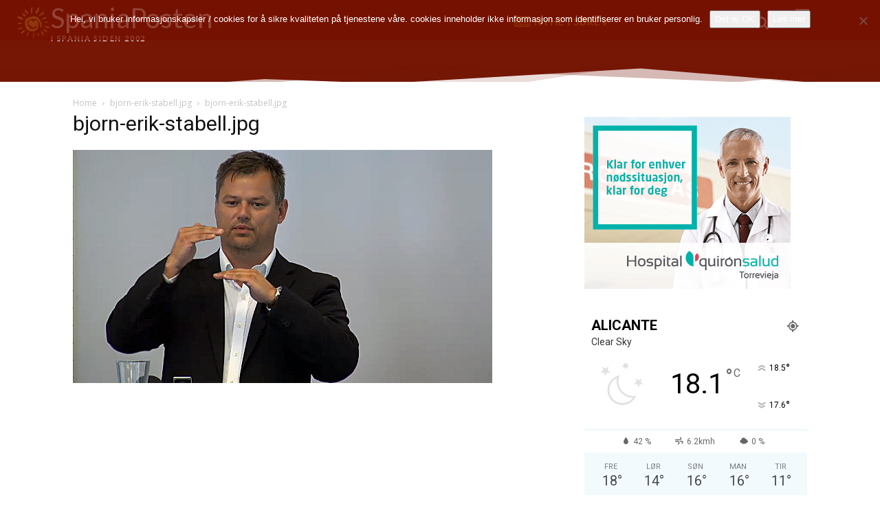

--- FILE ---
content_type: text/html; charset=UTF-8
request_url: https://spania.no/okonomi-turisme-naeringsliv/okt-lakseeksport-til-spania/attachment/attachment-bjorn-erik-stabell-jpg/
body_size: 61968
content:
<!doctype html >
<html dir="ltr" lang="nb-NO" prefix="og: https://ogp.me/ns#">
<head><style>img.lazy{min-height:1px}</style><link href="https://spania.no/wp-content/plugins/w3-total-cache/pub/js/lazyload.min.js" as="script">
    <meta charset="UTF-8" />
    <title>bjorn-erik-stabell.jpg - SpaniaPosten | Nyheter fra Alicante, Malaga, Gran Canaria</title>
    <meta name="viewport" content="width=device-width, initial-scale=1.0">
    <link rel="pingback" href="https://spania.no/xmlrpc.php" />
    	<style>img:is([sizes="auto" i], [sizes^="auto," i]) { contain-intrinsic-size: 3000px 1500px }</style>
	
		<!-- All in One SEO Pro 4.9.3 - aioseo.com -->
	<meta name="robots" content="max-image-preview:large" />
	<meta name="author" content="SpaniaPosten"/>
	<link rel="canonical" href="https://spania.no/okonomi-turisme-naeringsliv/okt-lakseeksport-til-spania/attachment/attachment-bjorn-erik-stabell-jpg/" />
	<meta name="generator" content="All in One SEO Pro (AIOSEO) 4.9.3" />
		<meta property="og:locale" content="nb_NO" />
		<meta property="og:site_name" content="SpaniaPosten | Nyheter fra Alicante, Malaga, Gran Canaria - Siste nytt fra Torrevieja, Marbella, Albir, Fuengirola, Guardamar, Alfaz m.m." />
		<meta property="og:type" content="article" />
		<meta property="og:title" content="bjorn-erik-stabell.jpg - SpaniaPosten | Nyheter fra Alicante, Malaga, Gran Canaria" />
		<meta property="og:url" content="https://spania.no/okonomi-turisme-naeringsliv/okt-lakseeksport-til-spania/attachment/attachment-bjorn-erik-stabell-jpg/" />
		<meta property="og:image" content="https://spania.no/wp-content/uploads/2023/03/leiebil-spania.jpg" />
		<meta property="og:image:secure_url" content="https://spania.no/wp-content/uploads/2023/03/leiebil-spania.jpg" />
		<meta property="og:image:width" content="1280" />
		<meta property="og:image:height" content="892" />
		<meta property="article:published_time" content="2014-09-18T08:55:44+00:00" />
		<meta property="article:modified_time" content="2020-05-26T23:05:30+00:00" />
		<meta property="article:publisher" content="https://www.facebook.com/spaniaposten.no" />
		<meta name="twitter:card" content="summary_large_image" />
		<meta name="twitter:site" content="@spaniaposten" />
		<meta name="twitter:title" content="bjorn-erik-stabell.jpg - SpaniaPosten | Nyheter fra Alicante, Malaga, Gran Canaria" />
		<meta name="twitter:creator" content="@spaniaposten" />
		<meta name="twitter:image" content="https://spania.no/wp-content/uploads/2023/03/leiebil-spania.jpg" />
		<script type="application/ld+json" class="aioseo-schema">
			{"@context":"https:\/\/schema.org","@graph":[{"@type":"BreadcrumbList","@id":"https:\/\/spania.no\/okonomi-turisme-naeringsliv\/okt-lakseeksport-til-spania\/attachment\/attachment-bjorn-erik-stabell-jpg\/#breadcrumblist","itemListElement":[{"@type":"ListItem","@id":"https:\/\/spania.no#listItem","position":1,"name":"Home","item":"https:\/\/spania.no","nextItem":{"@type":"ListItem","@id":"https:\/\/spania.no\/okonomi-turisme-naeringsliv\/okt-lakseeksport-til-spania\/attachment\/attachment-bjorn-erik-stabell-jpg\/#listItem","name":"bjorn-erik-stabell.jpg"}},{"@type":"ListItem","@id":"https:\/\/spania.no\/okonomi-turisme-naeringsliv\/okt-lakseeksport-til-spania\/attachment\/attachment-bjorn-erik-stabell-jpg\/#listItem","position":2,"name":"bjorn-erik-stabell.jpg","previousItem":{"@type":"ListItem","@id":"https:\/\/spania.no#listItem","name":"Home"}}]},{"@type":"ItemPage","@id":"https:\/\/spania.no\/okonomi-turisme-naeringsliv\/okt-lakseeksport-til-spania\/attachment\/attachment-bjorn-erik-stabell-jpg\/#itempage","url":"https:\/\/spania.no\/okonomi-turisme-naeringsliv\/okt-lakseeksport-til-spania\/attachment\/attachment-bjorn-erik-stabell-jpg\/","name":"bjorn-erik-stabell.jpg - SpaniaPosten | Nyheter fra Alicante, Malaga, Gran Canaria","inLanguage":"nb-NO","isPartOf":{"@id":"https:\/\/spania.no\/#website"},"breadcrumb":{"@id":"https:\/\/spania.no\/okonomi-turisme-naeringsliv\/okt-lakseeksport-til-spania\/attachment\/attachment-bjorn-erik-stabell-jpg\/#breadcrumblist"},"author":{"@id":"https:\/\/spania.no\/author\/k_d7572291\/#author"},"creator":{"@id":"https:\/\/spania.no\/author\/k_d7572291\/#author"},"datePublished":"2014-09-18T08:55:44+02:00","dateModified":"2020-05-26T23:05:30+02:00"},{"@type":"Organization","@id":"https:\/\/spania.no\/#organization","name":"SpaniaPosten - Alicante, Malaga, Gran Canaria | Nyheter og reisetips","description":"Siste nytt fra Torrevieja, Marbella, Albir, Fuengirola, Guardamar, Alfaz m.m.","url":"https:\/\/spania.no\/","telephone":"+34694441084","logo":{"@type":"ImageObject","url":"https:\/\/spania.no\/wp-content\/uploads\/2023\/07\/app-logo.png","@id":"https:\/\/spania.no\/okonomi-turisme-naeringsliv\/okt-lakseeksport-til-spania\/attachment\/attachment-bjorn-erik-stabell-jpg\/#organizationLogo","width":1024,"height":1024,"caption":"#image_title"},"image":{"@id":"https:\/\/spania.no\/okonomi-turisme-naeringsliv\/okt-lakseeksport-til-spania\/attachment\/attachment-bjorn-erik-stabell-jpg\/#organizationLogo"},"sameAs":["https:\/\/twitter.com\/spaniaposten","https:\/\/instagram.com\/spaniaposten"]},{"@type":"Person","@id":"https:\/\/spania.no\/author\/k_d7572291\/#author","url":"https:\/\/spania.no\/author\/k_d7572291\/","name":"SpaniaPosten","image":{"@type":"ImageObject","@id":"https:\/\/spania.no\/okonomi-turisme-naeringsliv\/okt-lakseeksport-til-spania\/attachment\/attachment-bjorn-erik-stabell-jpg\/#authorImage","url":"https:\/\/secure.gravatar.com\/avatar\/2dae17802cb325f834b889d4c404f6bc483993381e93056ac6840c816151c613?s=96&d=mm&r=g","width":96,"height":96,"caption":"SpaniaPosten"}},{"@type":"WebPage","@id":"https:\/\/spania.no\/okonomi-turisme-naeringsliv\/okt-lakseeksport-til-spania\/attachment\/attachment-bjorn-erik-stabell-jpg\/#webpage","url":"https:\/\/spania.no\/okonomi-turisme-naeringsliv\/okt-lakseeksport-til-spania\/attachment\/attachment-bjorn-erik-stabell-jpg\/","name":"bjorn-erik-stabell.jpg - SpaniaPosten | Nyheter fra Alicante, Malaga, Gran Canaria","inLanguage":"nb-NO","isPartOf":{"@id":"https:\/\/spania.no\/#website"},"breadcrumb":{"@id":"https:\/\/spania.no\/okonomi-turisme-naeringsliv\/okt-lakseeksport-til-spania\/attachment\/attachment-bjorn-erik-stabell-jpg\/#breadcrumblist"},"author":{"@id":"https:\/\/spania.no\/author\/k_d7572291\/#author"},"creator":{"@id":"https:\/\/spania.no\/author\/k_d7572291\/#author"},"datePublished":"2014-09-18T08:55:44+02:00","dateModified":"2020-05-26T23:05:30+02:00"},{"@type":"WebSite","@id":"https:\/\/spania.no\/#website","url":"https:\/\/spania.no\/","name":"SpaniaPosten - Alicante, Malaga, Gran Canaria","alternateName":"spania.no","description":"Siste nytt fra Torrevieja, Marbella, Albir, Fuengirola, Guardamar, Alfaz m.m.","inLanguage":"nb-NO","publisher":{"@id":"https:\/\/spania.no\/#organization"}}]}
		</script>
		<!-- All in One SEO Pro -->

<link rel='dns-prefetch' href='//cdn.jsdelivr.net' />
<link rel='dns-prefetch' href='//fonts.googleapis.com' />
<link rel="alternate" type="application/rss+xml" title="SpaniaPosten | Nyheter fra Alicante, Malaga, Gran Canaria &raquo; strøm" href="https://spania.no/feed/" />
<link rel="alternate" type="application/rss+xml" title="SpaniaPosten | Nyheter fra Alicante, Malaga, Gran Canaria &raquo; kommentarstrøm" href="https://spania.no/comments/feed/" />
<script type="text/javascript">
/* <![CDATA[ */
window._wpemojiSettings = {"baseUrl":"https:\/\/s.w.org\/images\/core\/emoji\/16.0.1\/72x72\/","ext":".png","svgUrl":"https:\/\/s.w.org\/images\/core\/emoji\/16.0.1\/svg\/","svgExt":".svg","source":{"concatemoji":"https:\/\/spania.no\/wp-includes\/js\/wp-emoji-release.min.js?ver=6.8.3"}};
/*! This file is auto-generated */
!function(s,n){var o,i,e;function c(e){try{var t={supportTests:e,timestamp:(new Date).valueOf()};sessionStorage.setItem(o,JSON.stringify(t))}catch(e){}}function p(e,t,n){e.clearRect(0,0,e.canvas.width,e.canvas.height),e.fillText(t,0,0);var t=new Uint32Array(e.getImageData(0,0,e.canvas.width,e.canvas.height).data),a=(e.clearRect(0,0,e.canvas.width,e.canvas.height),e.fillText(n,0,0),new Uint32Array(e.getImageData(0,0,e.canvas.width,e.canvas.height).data));return t.every(function(e,t){return e===a[t]})}function u(e,t){e.clearRect(0,0,e.canvas.width,e.canvas.height),e.fillText(t,0,0);for(var n=e.getImageData(16,16,1,1),a=0;a<n.data.length;a++)if(0!==n.data[a])return!1;return!0}function f(e,t,n,a){switch(t){case"flag":return n(e,"\ud83c\udff3\ufe0f\u200d\u26a7\ufe0f","\ud83c\udff3\ufe0f\u200b\u26a7\ufe0f")?!1:!n(e,"\ud83c\udde8\ud83c\uddf6","\ud83c\udde8\u200b\ud83c\uddf6")&&!n(e,"\ud83c\udff4\udb40\udc67\udb40\udc62\udb40\udc65\udb40\udc6e\udb40\udc67\udb40\udc7f","\ud83c\udff4\u200b\udb40\udc67\u200b\udb40\udc62\u200b\udb40\udc65\u200b\udb40\udc6e\u200b\udb40\udc67\u200b\udb40\udc7f");case"emoji":return!a(e,"\ud83e\udedf")}return!1}function g(e,t,n,a){var r="undefined"!=typeof WorkerGlobalScope&&self instanceof WorkerGlobalScope?new OffscreenCanvas(300,150):s.createElement("canvas"),o=r.getContext("2d",{willReadFrequently:!0}),i=(o.textBaseline="top",o.font="600 32px Arial",{});return e.forEach(function(e){i[e]=t(o,e,n,a)}),i}function t(e){var t=s.createElement("script");t.src=e,t.defer=!0,s.head.appendChild(t)}"undefined"!=typeof Promise&&(o="wpEmojiSettingsSupports",i=["flag","emoji"],n.supports={everything:!0,everythingExceptFlag:!0},e=new Promise(function(e){s.addEventListener("DOMContentLoaded",e,{once:!0})}),new Promise(function(t){var n=function(){try{var e=JSON.parse(sessionStorage.getItem(o));if("object"==typeof e&&"number"==typeof e.timestamp&&(new Date).valueOf()<e.timestamp+604800&&"object"==typeof e.supportTests)return e.supportTests}catch(e){}return null}();if(!n){if("undefined"!=typeof Worker&&"undefined"!=typeof OffscreenCanvas&&"undefined"!=typeof URL&&URL.createObjectURL&&"undefined"!=typeof Blob)try{var e="postMessage("+g.toString()+"("+[JSON.stringify(i),f.toString(),p.toString(),u.toString()].join(",")+"));",a=new Blob([e],{type:"text/javascript"}),r=new Worker(URL.createObjectURL(a),{name:"wpTestEmojiSupports"});return void(r.onmessage=function(e){c(n=e.data),r.terminate(),t(n)})}catch(e){}c(n=g(i,f,p,u))}t(n)}).then(function(e){for(var t in e)n.supports[t]=e[t],n.supports.everything=n.supports.everything&&n.supports[t],"flag"!==t&&(n.supports.everythingExceptFlag=n.supports.everythingExceptFlag&&n.supports[t]);n.supports.everythingExceptFlag=n.supports.everythingExceptFlag&&!n.supports.flag,n.DOMReady=!1,n.readyCallback=function(){n.DOMReady=!0}}).then(function(){return e}).then(function(){var e;n.supports.everything||(n.readyCallback(),(e=n.source||{}).concatemoji?t(e.concatemoji):e.wpemoji&&e.twemoji&&(t(e.twemoji),t(e.wpemoji)))}))}((window,document),window._wpemojiSettings);
/* ]]> */
</script>
<!-- spania.no is managing ads with Advanced Ads 2.0.16 – https://wpadvancedads.com/ --><script id="spani-ready">
			window.advanced_ads_ready=function(e,a){a=a||"complete";var d=function(e){return"interactive"===a?"loading"!==e:"complete"===e};d(document.readyState)?e():document.addEventListener("readystatechange",(function(a){d(a.target.readyState)&&e()}),{once:"interactive"===a})},window.advanced_ads_ready_queue=window.advanced_ads_ready_queue||[];		</script>
		<style id='wp-emoji-styles-inline-css' type='text/css'>

	img.wp-smiley, img.emoji {
		display: inline !important;
		border: none !important;
		box-shadow: none !important;
		height: 1em !important;
		width: 1em !important;
		margin: 0 0.07em !important;
		vertical-align: -0.1em !important;
		background: none !important;
		padding: 0 !important;
	}
</style>
<style id='classic-theme-styles-inline-css' type='text/css'>
/*! This file is auto-generated */
.wp-block-button__link{color:#fff;background-color:#32373c;border-radius:9999px;box-shadow:none;text-decoration:none;padding:calc(.667em + 2px) calc(1.333em + 2px);font-size:1.125em}.wp-block-file__button{background:#32373c;color:#fff;text-decoration:none}
</style>
<link rel='stylesheet' id='aioseo/css/src/vue/standalone/blocks/table-of-contents/global.scss-css' href='https://spania.no/wp-content/plugins/all-in-one-seo-pack-pro/dist/Pro/assets/css/table-of-contents/global.e90f6d47.css?ver=4.9.3' type='text/css' media='all' />
<link rel='stylesheet' id='aioseo/css/src/vue/standalone/blocks/pro/recipe/global.scss-css' href='https://spania.no/wp-content/plugins/all-in-one-seo-pack-pro/dist/Pro/assets/css/recipe/global.67a3275f.css?ver=4.9.3' type='text/css' media='all' />
<link rel='stylesheet' id='aioseo/css/src/vue/standalone/blocks/pro/product/global.scss-css' href='https://spania.no/wp-content/plugins/all-in-one-seo-pack-pro/dist/Pro/assets/css/product/global.61066cfb.css?ver=4.9.3' type='text/css' media='all' />
<style id='global-styles-inline-css' type='text/css'>
:root{--wp--preset--aspect-ratio--square: 1;--wp--preset--aspect-ratio--4-3: 4/3;--wp--preset--aspect-ratio--3-4: 3/4;--wp--preset--aspect-ratio--3-2: 3/2;--wp--preset--aspect-ratio--2-3: 2/3;--wp--preset--aspect-ratio--16-9: 16/9;--wp--preset--aspect-ratio--9-16: 9/16;--wp--preset--color--black: #000000;--wp--preset--color--cyan-bluish-gray: #abb8c3;--wp--preset--color--white: #ffffff;--wp--preset--color--pale-pink: #f78da7;--wp--preset--color--vivid-red: #cf2e2e;--wp--preset--color--luminous-vivid-orange: #ff6900;--wp--preset--color--luminous-vivid-amber: #fcb900;--wp--preset--color--light-green-cyan: #7bdcb5;--wp--preset--color--vivid-green-cyan: #00d084;--wp--preset--color--pale-cyan-blue: #8ed1fc;--wp--preset--color--vivid-cyan-blue: #0693e3;--wp--preset--color--vivid-purple: #9b51e0;--wp--preset--gradient--vivid-cyan-blue-to-vivid-purple: linear-gradient(135deg,rgba(6,147,227,1) 0%,rgb(155,81,224) 100%);--wp--preset--gradient--light-green-cyan-to-vivid-green-cyan: linear-gradient(135deg,rgb(122,220,180) 0%,rgb(0,208,130) 100%);--wp--preset--gradient--luminous-vivid-amber-to-luminous-vivid-orange: linear-gradient(135deg,rgba(252,185,0,1) 0%,rgba(255,105,0,1) 100%);--wp--preset--gradient--luminous-vivid-orange-to-vivid-red: linear-gradient(135deg,rgba(255,105,0,1) 0%,rgb(207,46,46) 100%);--wp--preset--gradient--very-light-gray-to-cyan-bluish-gray: linear-gradient(135deg,rgb(238,238,238) 0%,rgb(169,184,195) 100%);--wp--preset--gradient--cool-to-warm-spectrum: linear-gradient(135deg,rgb(74,234,220) 0%,rgb(151,120,209) 20%,rgb(207,42,186) 40%,rgb(238,44,130) 60%,rgb(251,105,98) 80%,rgb(254,248,76) 100%);--wp--preset--gradient--blush-light-purple: linear-gradient(135deg,rgb(255,206,236) 0%,rgb(152,150,240) 100%);--wp--preset--gradient--blush-bordeaux: linear-gradient(135deg,rgb(254,205,165) 0%,rgb(254,45,45) 50%,rgb(107,0,62) 100%);--wp--preset--gradient--luminous-dusk: linear-gradient(135deg,rgb(255,203,112) 0%,rgb(199,81,192) 50%,rgb(65,88,208) 100%);--wp--preset--gradient--pale-ocean: linear-gradient(135deg,rgb(255,245,203) 0%,rgb(182,227,212) 50%,rgb(51,167,181) 100%);--wp--preset--gradient--electric-grass: linear-gradient(135deg,rgb(202,248,128) 0%,rgb(113,206,126) 100%);--wp--preset--gradient--midnight: linear-gradient(135deg,rgb(2,3,129) 0%,rgb(40,116,252) 100%);--wp--preset--font-size--small: 11px;--wp--preset--font-size--medium: 20px;--wp--preset--font-size--large: 32px;--wp--preset--font-size--x-large: 42px;--wp--preset--font-size--regular: 15px;--wp--preset--font-size--larger: 50px;--wp--preset--spacing--20: 0.44rem;--wp--preset--spacing--30: 0.67rem;--wp--preset--spacing--40: 1rem;--wp--preset--spacing--50: 1.5rem;--wp--preset--spacing--60: 2.25rem;--wp--preset--spacing--70: 3.38rem;--wp--preset--spacing--80: 5.06rem;--wp--preset--shadow--natural: 6px 6px 9px rgba(0, 0, 0, 0.2);--wp--preset--shadow--deep: 12px 12px 50px rgba(0, 0, 0, 0.4);--wp--preset--shadow--sharp: 6px 6px 0px rgba(0, 0, 0, 0.2);--wp--preset--shadow--outlined: 6px 6px 0px -3px rgba(255, 255, 255, 1), 6px 6px rgba(0, 0, 0, 1);--wp--preset--shadow--crisp: 6px 6px 0px rgba(0, 0, 0, 1);}:where(.is-layout-flex){gap: 0.5em;}:where(.is-layout-grid){gap: 0.5em;}body .is-layout-flex{display: flex;}.is-layout-flex{flex-wrap: wrap;align-items: center;}.is-layout-flex > :is(*, div){margin: 0;}body .is-layout-grid{display: grid;}.is-layout-grid > :is(*, div){margin: 0;}:where(.wp-block-columns.is-layout-flex){gap: 2em;}:where(.wp-block-columns.is-layout-grid){gap: 2em;}:where(.wp-block-post-template.is-layout-flex){gap: 1.25em;}:where(.wp-block-post-template.is-layout-grid){gap: 1.25em;}.has-black-color{color: var(--wp--preset--color--black) !important;}.has-cyan-bluish-gray-color{color: var(--wp--preset--color--cyan-bluish-gray) !important;}.has-white-color{color: var(--wp--preset--color--white) !important;}.has-pale-pink-color{color: var(--wp--preset--color--pale-pink) !important;}.has-vivid-red-color{color: var(--wp--preset--color--vivid-red) !important;}.has-luminous-vivid-orange-color{color: var(--wp--preset--color--luminous-vivid-orange) !important;}.has-luminous-vivid-amber-color{color: var(--wp--preset--color--luminous-vivid-amber) !important;}.has-light-green-cyan-color{color: var(--wp--preset--color--light-green-cyan) !important;}.has-vivid-green-cyan-color{color: var(--wp--preset--color--vivid-green-cyan) !important;}.has-pale-cyan-blue-color{color: var(--wp--preset--color--pale-cyan-blue) !important;}.has-vivid-cyan-blue-color{color: var(--wp--preset--color--vivid-cyan-blue) !important;}.has-vivid-purple-color{color: var(--wp--preset--color--vivid-purple) !important;}.has-black-background-color{background-color: var(--wp--preset--color--black) !important;}.has-cyan-bluish-gray-background-color{background-color: var(--wp--preset--color--cyan-bluish-gray) !important;}.has-white-background-color{background-color: var(--wp--preset--color--white) !important;}.has-pale-pink-background-color{background-color: var(--wp--preset--color--pale-pink) !important;}.has-vivid-red-background-color{background-color: var(--wp--preset--color--vivid-red) !important;}.has-luminous-vivid-orange-background-color{background-color: var(--wp--preset--color--luminous-vivid-orange) !important;}.has-luminous-vivid-amber-background-color{background-color: var(--wp--preset--color--luminous-vivid-amber) !important;}.has-light-green-cyan-background-color{background-color: var(--wp--preset--color--light-green-cyan) !important;}.has-vivid-green-cyan-background-color{background-color: var(--wp--preset--color--vivid-green-cyan) !important;}.has-pale-cyan-blue-background-color{background-color: var(--wp--preset--color--pale-cyan-blue) !important;}.has-vivid-cyan-blue-background-color{background-color: var(--wp--preset--color--vivid-cyan-blue) !important;}.has-vivid-purple-background-color{background-color: var(--wp--preset--color--vivid-purple) !important;}.has-black-border-color{border-color: var(--wp--preset--color--black) !important;}.has-cyan-bluish-gray-border-color{border-color: var(--wp--preset--color--cyan-bluish-gray) !important;}.has-white-border-color{border-color: var(--wp--preset--color--white) !important;}.has-pale-pink-border-color{border-color: var(--wp--preset--color--pale-pink) !important;}.has-vivid-red-border-color{border-color: var(--wp--preset--color--vivid-red) !important;}.has-luminous-vivid-orange-border-color{border-color: var(--wp--preset--color--luminous-vivid-orange) !important;}.has-luminous-vivid-amber-border-color{border-color: var(--wp--preset--color--luminous-vivid-amber) !important;}.has-light-green-cyan-border-color{border-color: var(--wp--preset--color--light-green-cyan) !important;}.has-vivid-green-cyan-border-color{border-color: var(--wp--preset--color--vivid-green-cyan) !important;}.has-pale-cyan-blue-border-color{border-color: var(--wp--preset--color--pale-cyan-blue) !important;}.has-vivid-cyan-blue-border-color{border-color: var(--wp--preset--color--vivid-cyan-blue) !important;}.has-vivid-purple-border-color{border-color: var(--wp--preset--color--vivid-purple) !important;}.has-vivid-cyan-blue-to-vivid-purple-gradient-background{background: var(--wp--preset--gradient--vivid-cyan-blue-to-vivid-purple) !important;}.has-light-green-cyan-to-vivid-green-cyan-gradient-background{background: var(--wp--preset--gradient--light-green-cyan-to-vivid-green-cyan) !important;}.has-luminous-vivid-amber-to-luminous-vivid-orange-gradient-background{background: var(--wp--preset--gradient--luminous-vivid-amber-to-luminous-vivid-orange) !important;}.has-luminous-vivid-orange-to-vivid-red-gradient-background{background: var(--wp--preset--gradient--luminous-vivid-orange-to-vivid-red) !important;}.has-very-light-gray-to-cyan-bluish-gray-gradient-background{background: var(--wp--preset--gradient--very-light-gray-to-cyan-bluish-gray) !important;}.has-cool-to-warm-spectrum-gradient-background{background: var(--wp--preset--gradient--cool-to-warm-spectrum) !important;}.has-blush-light-purple-gradient-background{background: var(--wp--preset--gradient--blush-light-purple) !important;}.has-blush-bordeaux-gradient-background{background: var(--wp--preset--gradient--blush-bordeaux) !important;}.has-luminous-dusk-gradient-background{background: var(--wp--preset--gradient--luminous-dusk) !important;}.has-pale-ocean-gradient-background{background: var(--wp--preset--gradient--pale-ocean) !important;}.has-electric-grass-gradient-background{background: var(--wp--preset--gradient--electric-grass) !important;}.has-midnight-gradient-background{background: var(--wp--preset--gradient--midnight) !important;}.has-small-font-size{font-size: var(--wp--preset--font-size--small) !important;}.has-medium-font-size{font-size: var(--wp--preset--font-size--medium) !important;}.has-large-font-size{font-size: var(--wp--preset--font-size--large) !important;}.has-x-large-font-size{font-size: var(--wp--preset--font-size--x-large) !important;}
:where(.wp-block-post-template.is-layout-flex){gap: 1.25em;}:where(.wp-block-post-template.is-layout-grid){gap: 1.25em;}
:where(.wp-block-columns.is-layout-flex){gap: 2em;}:where(.wp-block-columns.is-layout-grid){gap: 2em;}
:root :where(.wp-block-pullquote){font-size: 1.5em;line-height: 1.6;}
</style>
<link rel='stylesheet' id='cookie-notice-front-css' href='https://spania.no/wp-content/plugins/cookie-notice/css/front.min.css?ver=2.5.11' type='text/css' media='all' />
<link rel='stylesheet' id='td-plugin-multi-purpose-css' href='https://spania.no/wp-content/plugins/td-composer/td-multi-purpose/style.css?ver=492e3cf54bd42df3b24a3de8e2307cafx' type='text/css' media='all' />
<link rel='stylesheet' id='google-fonts-style-css' href='https://fonts.googleapis.com/css?family=Lato%3A400%7CMontserrat%3A400%7COpen+Sans%3A400%2C600%2C700%7CRoboto%3A400%2C600%2C700%7CLato%3A500%2C700%2C600%2C400%2C900%2C300%7CMontserrat%3A300%2C500%2C700%2C400&#038;display=swap&#038;ver=12.7.1' type='text/css' media='all' />
<link rel='stylesheet' id='newsletter-css' href='https://spania.no/wp-content/plugins/newsletter/style.css?ver=9.1.1' type='text/css' media='all' />
<link rel='stylesheet' id='font_awesome-css' href='https://spania.no/wp-content/plugins/td-composer/assets/fonts/font-awesome/font-awesome.css?ver=492e3cf54bd42df3b24a3de8e2307cafx' type='text/css' media='all' />
<link rel='stylesheet' id='td-theme-css' href='https://spania.no/wp-content/themes/Newspaper/style.css?ver=12.7.1' type='text/css' media='all' />
<style id='td-theme-inline-css' type='text/css'>@media (max-width:767px){.td-header-desktop-wrap{display:none}}@media (min-width:767px){.td-header-mobile-wrap{display:none}}</style>
<link rel='stylesheet' id='wpjb-glyphs-css' href='https://spania.no/wp-content/plugins/wpjobboard/public/css/wpjb-glyphs.css?ver=5.12.1' type='text/css' media='all' />
<link rel='stylesheet' id='wpjb-css-css' href='https://spania.no/wp-content/plugins/wpjobboard/public/css/frontend.css?ver=5.12.1' type='text/css' media='all' />
<link rel='stylesheet' id='td-legacy-framework-front-style-css' href='https://spania.no/wp-content/plugins/td-composer/legacy/Newspaper/assets/css/td_legacy_main.css?ver=492e3cf54bd42df3b24a3de8e2307cafx' type='text/css' media='all' />
<link rel='stylesheet' id='tdb_style_cloud_templates_front-css' href='https://spania.no/wp-content/plugins/td-cloud-library/assets/css/tdb_main.css?ver=d578089f160957352b9b4ca6d880fd8f' type='text/css' media='all' />
<script type="text/javascript" id="jquery-core-js-extra">
/* <![CDATA[ */
var appp_ajax_login = {"processing":"Logging in....","required":"Fields are required","error":"Error Logging in"};
/* ]]> */
</script>
<script type="text/javascript" src="https://spania.no/wp-includes/js/jquery/jquery.min.js?ver=3.7.1" id="jquery-core-js"></script>
<script type="text/javascript" src="https://spania.no/wp-includes/js/jquery/jquery-migrate.min.js?ver=3.4.1" id="jquery-migrate-js"></script>
<script type="text/javascript" id="cookie-notice-front-js-before">
/* <![CDATA[ */
var cnArgs = {"ajaxUrl":"https:\/\/spania.no\/wp-admin\/admin-ajax.php","nonce":"47950914a3","hideEffect":"none","position":"top","onScroll":false,"onScrollOffset":100,"onClick":false,"cookieName":"cookie_notice_accepted","cookieTime":7862400,"cookieTimeRejected":2592000,"globalCookie":false,"redirection":false,"cache":true,"revokeCookies":false,"revokeCookiesOpt":"automatic"};
/* ]]> */
</script>
<script type="text/javascript" src="https://spania.no/wp-content/plugins/cookie-notice/js/front.min.js?ver=2.5.11" id="cookie-notice-front-js"></script>
<script type="text/javascript" id="advanced-ads-advanced-js-js-extra">
/* <![CDATA[ */
var advads_options = {"blog_id":"1","privacy":{"custom-cookie-name":"spaniaposten","custom-cookie-value":"ads","consent-method":"iab_tcf_20","enabled":false,"state":"not_needed"}};
/* ]]> */
</script>
<script type="text/javascript" src="https://spania.no/wp-content/plugins/advanced-ads/public/assets/js/advanced.min.js?ver=2.0.16" id="advanced-ads-advanced-js-js"></script>
<script type="text/javascript" id="advanced_ads_pro/visitor_conditions-js-extra">
/* <![CDATA[ */
var advanced_ads_pro_visitor_conditions = {"referrer_cookie_name":"advanced_ads_pro_visitor_referrer","referrer_exdays":"365","page_impr_cookie_name":"advanced_ads_page_impressions","page_impr_exdays":"3650"};
/* ]]> */
</script>
<script type="text/javascript" src="https://spania.no/wp-content/plugins/advanced-ads-pro/modules/advanced-visitor-conditions/inc/conditions.min.js?ver=3.0.8" id="advanced_ads_pro/visitor_conditions-js"></script>
<script type="text/javascript" id="wpjb-js-js-extra">
/* <![CDATA[ */
var WpjbData = {"no_jobs_found":"No job listings found","no_resumes_found":"No resumes found","load_x_more":"Load %d more","date_format":"Y\/m\/d","datepicker_date_format":"yy\/mm\/dd","max_date":"9999\/12\/31"};
/* ]]> */
</script>
<script type="text/javascript" src="https://spania.no/wp-content/plugins/wpjobboard/public/js/frontend.js?ver=5.12.1" id="wpjb-js-js"></script>
<script type="text/javascript" src="https://spania.no/wp-content/plugins/apppresser/js/no-app.js?ver=4.5.2" id="appp-no-app-js"></script>
<link rel="https://api.w.org/" href="https://spania.no/wp-json/" /><link rel="alternate" title="JSON" type="application/json" href="https://spania.no/wp-json/wp/v2/media/33893" /><link rel="EditURI" type="application/rsd+xml" title="RSD" href="https://spania.no/xmlrpc.php?rsd" />
<meta name="generator" content="WordPress 6.8.3" />
<link rel='shortlink' href='https://spania.no/?p=33893' />
<link rel="alternate" title="oEmbed (JSON)" type="application/json+oembed" href="https://spania.no/wp-json/oembed/1.0/embed?url=https%3A%2F%2Fspania.no%2Fokonomi-turisme-naeringsliv%2Fokt-lakseeksport-til-spania%2Fattachment%2Fattachment-bjorn-erik-stabell-jpg%2F" />
<link rel="alternate" title="oEmbed (XML)" type="text/xml+oembed" href="https://spania.no/wp-json/oembed/1.0/embed?url=https%3A%2F%2Fspania.no%2Fokonomi-turisme-naeringsliv%2Fokt-lakseeksport-til-spania%2Fattachment%2Fattachment-bjorn-erik-stabell-jpg%2F&#038;format=xml" />
<script>advads_items = { conditions: {}, display_callbacks: {}, display_effect_callbacks: {}, hide_callbacks: {}, backgrounds: {}, effect_durations: {}, close_functions: {}, showed: [] };</script><style type="text/css" id="spani-layer-custom-css"></style>    <script>
        window.tdb_global_vars = {"wpRestUrl":"https:\/\/spania.no\/wp-json\/","permalinkStructure":"\/%category%\/%postname%\/"};
        window.tdb_p_autoload_vars = {"isAjax":false,"isAdminBarShowing":false,"autoloadStatus":"off","origPostEditUrl":null};
    </script>
    
    <style id="tdb-global-colors">:root{--lc-contrast-co1:#ffd988;--lc-contrast-co2:#f5ad5f;--lc-white:#FFFFFF;--lc-lgrey:#EDEEEE;--lc-lgrey-c1:#cedfea;--lc-mgrey:#C1C6CA;--lc-primary:#48b0f2;--lc-lprimary:#94d5ff;--lc-dprimary:#007ac8;--lc-black:#18242c;--lc-greyish:#EEF0F4;--lc-dark-blue:#0F4A71;--lc-dark-grey:#969FA4;--lc-darker-blue:#0D3A55;--today-news-dark-bg:#000000;--today-news-accent:#CE0000;--today-news-white:#FFFFFF;--today-news-white-transparent:rgba(255,255,255,0.75);--today-news-white-transparent2:rgba(255,255,255,0.1);--today-news-dark-gray:#222222;--today-news-light-gray:#d8d8d8;--chained-news-white:#FFFFFF;--chained-news-black:black;--chained-news-blue:#761706;--chained-news-gray:rgb(229,229,229);--chained-news-separator:rgb(117,117,117)}</style>

    
	            <style id="tdb-global-fonts">
                
:root{--sans-serif:Barlow;--serif:Faustina;--today_news_default:Lato;}
            </style>
            		<script type="text/javascript">
			var advadsCfpQueue = [];
			var advadsCfpAd = function( adID ) {
				if ( 'undefined' === typeof advadsProCfp ) {
					advadsCfpQueue.push( adID )
				} else {
					advadsProCfp.addElement( adID )
				}
			}
		</script>
		
<!-- JS generated by theme -->

<script type="text/javascript" id="td-generated-header-js">
    
    

	    var tdBlocksArray = []; //here we store all the items for the current page

	    // td_block class - each ajax block uses a object of this class for requests
	    function tdBlock() {
		    this.id = '';
		    this.block_type = 1; //block type id (1-234 etc)
		    this.atts = '';
		    this.td_column_number = '';
		    this.td_current_page = 1; //
		    this.post_count = 0; //from wp
		    this.found_posts = 0; //from wp
		    this.max_num_pages = 0; //from wp
		    this.td_filter_value = ''; //current live filter value
		    this.is_ajax_running = false;
		    this.td_user_action = ''; // load more or infinite loader (used by the animation)
		    this.header_color = '';
		    this.ajax_pagination_infinite_stop = ''; //show load more at page x
	    }

        // td_js_generator - mini detector
        ( function () {
            var htmlTag = document.getElementsByTagName("html")[0];

	        if ( navigator.userAgent.indexOf("MSIE 10.0") > -1 ) {
                htmlTag.className += ' ie10';
            }

            if ( !!navigator.userAgent.match(/Trident.*rv\:11\./) ) {
                htmlTag.className += ' ie11';
            }

	        if ( navigator.userAgent.indexOf("Edge") > -1 ) {
                htmlTag.className += ' ieEdge';
            }

            if ( /(iPad|iPhone|iPod)/g.test(navigator.userAgent) ) {
                htmlTag.className += ' td-md-is-ios';
            }

            var user_agent = navigator.userAgent.toLowerCase();
            if ( user_agent.indexOf("android") > -1 ) {
                htmlTag.className += ' td-md-is-android';
            }

            if ( -1 !== navigator.userAgent.indexOf('Mac OS X')  ) {
                htmlTag.className += ' td-md-is-os-x';
            }

            if ( /chrom(e|ium)/.test(navigator.userAgent.toLowerCase()) ) {
               htmlTag.className += ' td-md-is-chrome';
            }

            if ( -1 !== navigator.userAgent.indexOf('Firefox') ) {
                htmlTag.className += ' td-md-is-firefox';
            }

            if ( -1 !== navigator.userAgent.indexOf('Safari') && -1 === navigator.userAgent.indexOf('Chrome') ) {
                htmlTag.className += ' td-md-is-safari';
            }

            if( -1 !== navigator.userAgent.indexOf('IEMobile') ){
                htmlTag.className += ' td-md-is-iemobile';
            }

        })();

        var tdLocalCache = {};

        ( function () {
            "use strict";

            tdLocalCache = {
                data: {},
                remove: function (resource_id) {
                    delete tdLocalCache.data[resource_id];
                },
                exist: function (resource_id) {
                    return tdLocalCache.data.hasOwnProperty(resource_id) && tdLocalCache.data[resource_id] !== null;
                },
                get: function (resource_id) {
                    return tdLocalCache.data[resource_id];
                },
                set: function (resource_id, cachedData) {
                    tdLocalCache.remove(resource_id);
                    tdLocalCache.data[resource_id] = cachedData;
                }
            };
        })();

    
    
var td_viewport_interval_list=[{"limitBottom":767,"sidebarWidth":228},{"limitBottom":1018,"sidebarWidth":300},{"limitBottom":1140,"sidebarWidth":324}];
var td_animation_stack_effect="type0";
var tds_animation_stack=true;
var td_animation_stack_specific_selectors=".entry-thumb, img, .td-lazy-img";
var td_animation_stack_general_selectors=".td-animation-stack img, .td-animation-stack .entry-thumb, .post img, .td-animation-stack .td-lazy-img";
var tdc_is_installed="yes";
var tdc_domain_active=false;
var td_ajax_url="https:\/\/spania.no\/wp-admin\/admin-ajax.php?td_theme_name=Newspaper&v=12.7.1";
var td_get_template_directory_uri="https:\/\/spania.no\/wp-content\/plugins\/td-composer\/legacy\/common";
var tds_snap_menu="";
var tds_logo_on_sticky="";
var tds_header_style="";
var td_please_wait="Please wait...";
var td_email_user_pass_incorrect="User or password incorrect!";
var td_email_user_incorrect="Email or username incorrect!";
var td_email_incorrect="Email incorrect!";
var td_user_incorrect="Username incorrect!";
var td_email_user_empty="Email or username empty!";
var td_pass_empty="Pass empty!";
var td_pass_pattern_incorrect="Invalid Pass Pattern!";
var td_retype_pass_incorrect="Retyped Pass incorrect!";
var tds_more_articles_on_post_enable="";
var tds_more_articles_on_post_time_to_wait="";
var tds_more_articles_on_post_pages_distance_from_top=0;
var tds_captcha="";
var tds_theme_color_site_wide="#4db2ec";
var tds_smart_sidebar="";
var tdThemeName="Newspaper";
var tdThemeNameWl="Newspaper";
var td_magnific_popup_translation_tPrev="Previous (Left arrow key)";
var td_magnific_popup_translation_tNext="Next (Right arrow key)";
var td_magnific_popup_translation_tCounter="%curr% of %total%";
var td_magnific_popup_translation_ajax_tError="The content from %url% could not be loaded.";
var td_magnific_popup_translation_image_tError="The image #%curr% could not be loaded.";
var tdBlockNonce="30ca4ef3a5";
var tdMobileMenu="enabled";
var tdMobileSearch="enabled";
var tdDateNamesI18n={"month_names":["januar","februar","mars","april","mai","juni","juli","august","september","oktober","november","desember"],"month_names_short":["jan","feb","mar","apr","mai","jun","jul","aug","sep","okt","nov","des"],"day_names":["s\u00f8ndag","mandag","tirsdag","onsdag","torsdag","fredag","l\u00f8rdag"],"day_names_short":["s\u00f8n","man","tir","ons","tor","fre","l\u00f8r"]};
var tdb_modal_confirm="Save";
var tdb_modal_cancel="Cancel";
var tdb_modal_confirm_alt="Yes";
var tdb_modal_cancel_alt="No";
var td_deploy_mode="deploy";
var td_ad_background_click_link="";
var td_ad_background_click_target="";
</script>


<!-- Header style compiled by theme -->

<style>.td-mobile-content .td-mobile-main-menu>li>a{font-weight:500}.td-mobile-content .sub-menu a{font-weight:300}#td-mobile-nav,#td-mobile-nav .wpb_button,.td-search-wrap-mob{font-family:Lato}:root{--td_mobile_gradient_one_mob:#ffffff;--td_mobile_gradient_two_mob:#ffffff;--td_mobile_text_active_color:#75534d;--td_mobile_text_color:#75534d}</style>

<!-- Google tag (gtag.js) -->
<script async src="https://www.googletagmanager.com/gtag/js?id=G-BSC51P21ME"></script>
<script>
  window.dataLayer = window.dataLayer || [];
  function gtag(){dataLayer.push(arguments);}
  gtag('js', new Date());

  gtag('config', 'G-BSC51P21ME');
</script>


<script type="application/ld+json">
    {
        "@context": "https://schema.org",
        "@type": "BreadcrumbList",
        "itemListElement": [
            {
                "@type": "ListItem",
                "position": 1,
                "item": {
                    "@type": "WebSite",
                    "@id": "https://spania.no/",
                    "name": "Home"
                }
            },
            {
                "@type": "ListItem",
                "position": 2,
                    "item": {
                    "@type": "WebPage",
                    "@id": "https://spania.no/okonomi-turisme-naeringsliv/okt-lakseeksport-til-spania/",
                    "name": "Økt lakseeksport til Spania"
                }
            }
            ,{
                "@type": "ListItem",
                "position": 3,
                    "item": {
                    "@type": "WebPage",
                    "@id": "",
                    "name": "bjorn-erik-stabell.jpg"                                
                }
            }    
        ]
    }
</script>
<link rel="icon" href="https://spania.no/wp-content/uploads/2021/12/cropped-spaniaposten-web-icon-1-32x32.png" sizes="32x32" />
<link rel="icon" href="https://spania.no/wp-content/uploads/2021/12/cropped-spaniaposten-web-icon-1-192x192.png" sizes="192x192" />
<link rel="apple-touch-icon" href="https://spania.no/wp-content/uploads/2021/12/cropped-spaniaposten-web-icon-1-180x180.png" />
<meta name="msapplication-TileImage" content="https://spania.no/wp-content/uploads/2021/12/cropped-spaniaposten-web-icon-1-270x270.png" />

<!-- Button style compiled by theme -->

<style></style>

	<style id="tdw-css-placeholder"></style></head>

<body class="attachment wp-singular attachment-template-default single single-attachment postid-33893 attachmentid-33893 attachment-jpeg wp-theme-Newspaper cookies-not-set attachment-bjorn-erik-stabell-jpg global-block-template-1 tdb_template_116213 aa-prefix-spani-  tdc-header-template  tdc-footer-template td-animation-stack-type0 td-full-layout" itemscope="itemscope" itemtype="https://schema.org/WebPage">

    <div class="td-scroll-up" data-style="style1"><i class="td-icon-menu-up"></i></div>
    <div class="td-menu-background" style="visibility:hidden"></div>
<div id="td-mobile-nav" style="visibility:hidden">
    <div class="td-mobile-container">
        <!-- mobile menu top section -->
        <div class="td-menu-socials-wrap">
            <!-- socials -->
            <div class="td-menu-socials">
                
        <span class="td-social-icon-wrap">
            <a target="_blank" href="https://www.facebook.com/spaniaposten.no" title="Facebook">
                <i class="td-icon-font td-icon-facebook"></i>
                <span style="display: none">Facebook</span>
            </a>
        </span>
        <span class="td-social-icon-wrap">
            <a target="_blank" href="https://www.instagram.com/spaniaposten/" title="Instagram">
                <i class="td-icon-font td-icon-instagram"></i>
                <span style="display: none">Instagram</span>
            </a>
        </span>
        <span class="td-social-icon-wrap">
            <a target="_blank" href="https://twitter.com/spaniaposten" title="Twitter">
                <i class="td-icon-font td-icon-twitter"></i>
                <span style="display: none">Twitter</span>
            </a>
        </span>            </div>
            <!-- close button -->
            <div class="td-mobile-close">
                <span><i class="td-icon-close-mobile"></i></span>
            </div>
        </div>

        <!-- login section -->
        
        <!-- menu section -->
        <div class="td-mobile-content">
            <div class="menu-main-menu-v2-container"><ul id="menu-main-menu-v2" class="td-mobile-main-menu"><li id="menu-item-106423" class="menu-item menu-item-type-taxonomy menu-item-object-category menu-item-has-children menu-item-first menu-item-106423"><a href="https://spania.no/./nyheter/">Nyheter<i class="td-icon-menu-right td-element-after"></i></a>
<ul class="sub-menu">
	<li id="menu-item-106457" class="menu-item menu-item-type-custom menu-item-object-custom menu-item-106457"><a href="/nyheter/">Nyheter fra Spania</a></li>
	<li id="menu-item-106422" class="menu-item menu-item-type-taxonomy menu-item-object-category menu-item-106422"><a href="https://spania.no/./torrevieja/">Torrevieja &#038; Orihuela Costa</a></li>
	<li id="menu-item-106420" class="menu-item menu-item-type-taxonomy menu-item-object-category menu-item-106420"><a href="https://spania.no/./altea-albir-alfaz/">Albir, Altea nyheter</a></li>
	<li id="menu-item-106450" class="menu-item menu-item-type-taxonomy menu-item-object-category menu-item-106450"><a href="https://spania.no/./malaga-marbella-fuengirola/">Marbella, Fuengirola &#038; Malaga</a></li>
	<li id="menu-item-106755" class="menu-item menu-item-type-custom menu-item-object-custom menu-item-106755"><a href="/hus/">Bolig-markedet</a></li>
	<li id="menu-item-106419" class="menu-item menu-item-type-taxonomy menu-item-object-category menu-item-106419"><a href="https://spania.no/./okonomi-turisme-naeringsliv/">Økonomi, turisme &#038; næring</a></li>
	<li id="menu-item-115886" class="menu-item menu-item-type-taxonomy menu-item-object-category menu-item-115886"><a href="https://spania.no/./kanarioyene/">Kanariøyene</a></li>
</ul>
</li>
<li id="menu-item-106440" class="menu-item menu-item-type-custom menu-item-object-custom menu-item-has-children menu-item-106440"><a>Guider<i class="td-icon-menu-right td-element-after"></i></a>
<ul class="sub-menu">
	<li id="menu-item-106464" class="menu-item menu-item-type-custom menu-item-object-custom menu-item-106464"><a href="/tag/alicante/">Alicante</a></li>
	<li id="menu-item-106467" class="menu-item menu-item-type-custom menu-item-object-custom menu-item-106467"><a href="/tag/torrevieja/">Torrevieja</a></li>
	<li id="menu-item-106442" class="menu-item menu-item-type-post_type menu-item-object-page menu-item-106442"><a href="https://spania.no/andalusia/">Andalucia</a></li>
	<li id="menu-item-106465" class="menu-item menu-item-type-custom menu-item-object-custom menu-item-106465"><a href="/tag/gran-canaria/">Gran Canaria</a></li>
	<li id="menu-item-106466" class="menu-item menu-item-type-custom menu-item-object-custom menu-item-106466"><a href="/tag/tenerife/">Tenerife</a></li>
	<li id="menu-item-106445" class="menu-item menu-item-type-post_type menu-item-object-page menu-item-106445"><a href="https://spania.no/vaeret-temperatur-vaermelding-alicante-malaga-gran-canaria/">Været i Spania</a></li>
	<li id="menu-item-106946" class="menu-item menu-item-type-custom menu-item-object-custom menu-item-106946"><a href="/spania/kart/">Kart over Spania</a></li>
</ul>
</li>
<li id="menu-item-106448" class="menu-item menu-item-type-custom menu-item-object-custom menu-item-has-children menu-item-106448"><a href="/tag/fiesta/">Fiestas<i class="td-icon-menu-right td-element-after"></i></a>
<ul class="sub-menu">
	<li id="menu-item-106490" class="menu-item menu-item-type-custom menu-item-object-custom menu-item-106490"><a href="/tag/januar/">Januar</a></li>
	<li id="menu-item-106489" class="menu-item menu-item-type-custom menu-item-object-custom menu-item-106489"><a href="/tag/februar/">Februar</a></li>
	<li id="menu-item-106488" class="menu-item menu-item-type-custom menu-item-object-custom menu-item-106488"><a href="/tag/mars/">Mars</a></li>
	<li id="menu-item-106487" class="menu-item menu-item-type-custom menu-item-object-custom menu-item-106487"><a href="/tag/april/">April</a></li>
	<li id="menu-item-106492" class="menu-item menu-item-type-custom menu-item-object-custom menu-item-106492"><a href="/tag/mai/">Mai</a></li>
	<li id="menu-item-106748" class="menu-item menu-item-type-custom menu-item-object-custom menu-item-106748"><a href="/tag/juni/">Juni</a></li>
	<li id="menu-item-106749" class="menu-item menu-item-type-custom menu-item-object-custom menu-item-106749"><a href="/tag/juli/">Juli</a></li>
	<li id="menu-item-106750" class="menu-item menu-item-type-custom menu-item-object-custom menu-item-106750"><a href="/tag/august/">August</a></li>
	<li id="menu-item-106751" class="menu-item menu-item-type-custom menu-item-object-custom menu-item-106751"><a href="/tag/september/">September</a></li>
	<li id="menu-item-106752" class="menu-item menu-item-type-custom menu-item-object-custom menu-item-106752"><a href="/tag/oktober/">Oktober</a></li>
	<li id="menu-item-106753" class="menu-item menu-item-type-custom menu-item-object-custom menu-item-106753"><a href="/tag/november/">November</a></li>
	<li id="menu-item-106754" class="menu-item menu-item-type-custom menu-item-object-custom menu-item-106754"><a href="/tag/desember/">Desember</a></li>
</ul>
</li>
<li id="menu-item-106449" class="menu-item menu-item-type-taxonomy menu-item-object-category menu-item-106449"><a href="https://spania.no/./hus/">Hus i Spania</a></li>
<li id="menu-item-106469" class="menu-item menu-item-type-custom menu-item-object-custom menu-item-has-children menu-item-106469"><a href="/spaniaposten/">SpaniaPosten<i class="td-icon-menu-right td-element-after"></i></a>
<ul class="sub-menu">
	<li id="menu-item-106471" class="menu-item menu-item-type-custom menu-item-object-custom menu-item-106471"><a href="/eavis/">Papirutgaven PDF</a></li>
	<li id="menu-item-106480" class="menu-item menu-item-type-custom menu-item-object-custom menu-item-106480"><a href="/kontakt/">Kontakt oss</a></li>
	<li id="menu-item-106481" class="menu-item menu-item-type-custom menu-item-object-custom menu-item-106481"><a href="/nyhetsbrev/">Nyhetsbrev</a></li>
	<li id="menu-item-106482" class="menu-item menu-item-type-custom menu-item-object-custom menu-item-106482"><a href="/spaniaposten-avisarkiv/">Avis-arkiv</a></li>
	<li id="menu-item-106483" class="menu-item menu-item-type-custom menu-item-object-custom menu-item-106483"><a href="/spaniaposten/">Om SpaniaPosten</a></li>
	<li id="menu-item-106485" class="menu-item menu-item-type-custom menu-item-object-custom menu-item-106485"><a href="/kaffe/">Bli abonnent</a></li>
	<li id="menu-item-106484" class="menu-item menu-item-type-custom menu-item-object-custom menu-item-106484"><a href="/kontakt/">Annonsering</a></li>
</ul>
</li>
<li id="menu-item-106486" class="menu-item menu-item-type-taxonomy menu-item-object-category menu-item-106486"><a href="https://spania.no/./leiebil/">Leiebil</a></li>
<li id="menu-item-107321" class="menu-item menu-item-type-custom menu-item-object-custom menu-item-has-children menu-item-107321"><a>Spania<i class="td-icon-menu-right td-element-after"></i></a>
<ul class="sub-menu">
	<li id="menu-item-107326" class="menu-item menu-item-type-taxonomy menu-item-object-category menu-item-107326"><a href="https://spania.no/./spansk/mat/">Spansk mat</a></li>
	<li id="menu-item-107322" class="menu-item menu-item-type-taxonomy menu-item-object-category menu-item-107322"><a href="https://spania.no/./spansk/historie/">Historie</a></li>
	<li id="menu-item-107323" class="menu-item menu-item-type-taxonomy menu-item-object-category menu-item-107323"><a href="https://spania.no/./samfunn-kultur/">Spansk samfunn &amp; kultur</a></li>
	<li id="menu-item-107324" class="menu-item menu-item-type-taxonomy menu-item-object-category menu-item-107324"><a href="https://spania.no/./spansk/jul/">Jul</a></li>
	<li id="menu-item-107325" class="menu-item menu-item-type-taxonomy menu-item-object-category menu-item-107325"><a href="https://spania.no/./spansk/kultur-kunst/">Kultur-Kunst</a></li>
	<li id="menu-item-107327" class="menu-item menu-item-type-taxonomy menu-item-object-category menu-item-107327"><a href="https://spania.no/./spansk/vin/">Spansk vin</a></li>
</ul>
</li>
</ul></div>        </div>
    </div>

    <!-- register/login section -->
    </div><div class="td-search-background" style="visibility:hidden"></div>
<div class="td-search-wrap-mob" style="visibility:hidden">
	<div class="td-drop-down-search">
		<form method="get" class="td-search-form" action="https://spania.no/">
			<!-- close button -->
			<div class="td-search-close">
				<span><i class="td-icon-close-mobile"></i></span>
			</div>
			<div role="search" class="td-search-input">
				<span>Search</span>
				<input id="td-header-search-mob" type="text" value="" name="s" autocomplete="off" />
			</div>
		</form>
		<div id="td-aj-search-mob" class="td-ajax-search-flex"></div>
	</div>
</div>
    <div id="td-outer-wrap" class="td-theme-wrap">

                    <div class="td-header-template-wrap" style="position: relative">
                                <div class="td-header-mobile-wrap ">
                    <div id="tdi_1" class="tdc-zone"><div class="tdc_zone tdi_2  wpb_row td-pb-row" data-sticky-offset="0" >
<style scoped>.tdi_2{min-height:0}.td-header-mobile-sticky-wrap.td-header-active{opacity:1}</style><div id="tdi_3" class="tdc-row stretch_row_1200 td-stretch-content"><div class="vc_row tdi_4  wpb_row td-pb-row tdc-element-style" >
<style scoped>.tdi_4,.tdi_4 .tdc-columns{min-height:0}.tdi_4>.td-element-style:after{content:''!important;width:100%!important;height:100%!important;position:absolute!important;top:0!important;left:0!important;z-index:0!important;display:block!important;background-color:#761706}.tdi_4,.tdi_4 .tdc-columns{display:block}.tdi_4 .tdc-columns{width:100%}.tdi_4:before,.tdi_4:after{display:table}@media (max-width:767px){.tdi_4{padding-top:5px!important;position:relative}}</style>
<div class="tdi_3_rand_style td-element-style" ><div class="td-element-style-before"><style>@media (max-width:767px){.tdi_3_rand_style>.td-element-style-before{content:''!important;width:100%!important;height:100%!important;position:absolute!important;top:0!important;left:0!important;display:block!important;z-index:0!important;background-image:url("http://192.168.0.40/wp_011_life_news/wp-content/uploads/2019/02/menu-bg.jpg")!important;opacity:0.2!important;background-size:cover!important;background-position:center top!important}}</style></div></div><div class="vc_column tdi_6  wpb_column vc_column_container tdc-column td-pb-span12">
<style scoped>.tdi_6{vertical-align:baseline}.tdi_6>.wpb_wrapper,.tdi_6>.wpb_wrapper>.tdc-elements{display:block}.tdi_6>.wpb_wrapper>.tdc-elements{width:100%}.tdi_6>.wpb_wrapper>.vc_row_inner{width:auto}.tdi_6>.wpb_wrapper{width:auto;height:auto}@media (max-width:767px){.tdi_6>.wpb_wrapper,.tdi_6>.wpb_wrapper>.tdc-elements{display:flex;flex-direction:row;flex-wrap:nowrap;justify-content:flex-start;align-items:flex-start}.tdi_6>.wpb_wrapper>.tdc-elements{width:100%}.tdi_6>.wpb_wrapper>.vc_row_inner{width:auto}.tdi_6>.wpb_wrapper{width:100%;height:100%}}</style><div class="wpb_wrapper" ><div class="tdm_block td_block_wrap td_block_wrap tdm_block_popup tdi_7 td-pb-border-top td_block_template_1"  data-td-block-uid="tdi_7" >
<style>.tdm-popup-modal-prevent-scroll{overflow:hidden}.tdm-popup-modal-wrap,.tdm-popup-modal-bg{top:0;left:0;width:100%;height:100%}.tdm-popup-modal-wrap{position:fixed;display:flex;z-index:10002}.tdm-popup-modal-bg{position:absolute}.tdm-popup-modal{display:flex;flex-direction:column;position:relative;background-color:#fff;width:700px;max-width:100%;max-height:100%;border-radius:3px;overflow:hidden;z-index:1}.tdm-pm-header{display:flex;align-items:center;width:100%;padding:19px 25px 16px;z-index:10}.tdm-pmh-title{margin:0;padding:0;font-size:18px;line-height:1.2;font-weight:600;color:#1D2327}a.tdm-pmh-title:hover{color:var(--td_theme_color,#4db2ec)}.tdm-pmh-close{position:relative;margin-left:auto;font-size:14px;color:#878d93;cursor:pointer}.tdm-pmh-close *{pointer-events:none}.tdm-pmh-close svg{width:14px;fill:#878d93}.tdm-pmh-close:hover{color:#000}.tdm-pmh-close:hover svg{fill:#000}.tdm-pm-body{flex:1;padding:30px 25px;overflow:auto;overflow-x:hidden}.tdm-pm-body>p:empty{display:none}.tdm-pm-body .tdc-row:not([class*='stretch_row_']),.tdm-pm-body .tdc-row-composer:not([class*='stretch_row_']){width:auto!important;max-width:1240px}.tdm-popup-modal-over-screen,.tdm-popup-modal-over-screen .tdm-pm-body .tdb_header_search .tdb-search-form,.tdm-popup-modal-over-screen .tdm-pm-body .tdb_header_logo .tdb-logo-a,.tdm-popup-modal-over-screen .tdm-pm-body .tdb_header_logo h1{pointer-events:none}.tdm-popup-modal-over-screen .tdm-btn{pointer-events:none!important}.tdm-popup-modal-over-screen .tdm-popup-modal-bg{opacity:0;transition:opacity .2s ease-in}.tdm-popup-modal-over-screen.tdm-popup-modal-open .tdm-popup-modal-bg{opacity:1;transition:opacity .2s ease-out}.tdm-popup-modal-over-screen.tdm-popup-modal-open .tdm-popup-modal,.tdm-popup-modal-over-screen.tdm-popup-modal-open .tdm-pm-body .tdb_header_search .tdb-search-form,.tdm-popup-modal-over-screen.tdm-popup-modal-open .tdm-pm-body .tdb_header_logo .tdb-logo-a,.tdm-popup-modal-over-screen.tdm-popup-modal-open .tdm-pm-body .tdb_header_logo h1{pointer-events:auto}.tdm-popup-modal-over-screen.tdm-popup-modal-open .tdm-btn{pointer-events:auto!important}.tdm-popup-modal:hover .td-admin-edit{display:block;z-index:11}#tdm-popup-modal-td_m_0c92{align-items:center;justify-content:flex-end}#tdm-popup-modal-td_m_0c92.tdm-popup-modal-over-screen .tdm-popup-modal{opacity:0;transform:scale(.95);transition:opacity .2s ease-in,transform .2s ease-in}#tdm-popup-modal-td_m_0c92.tdm-popup-modal-over-screen.tdm-popup-modal-open .tdm-popup-modal{opacity:1;transform:scale(1);transition:opacity .2s ease-out,transform .2s ease-out}#tdm-popup-modal-td_m_0c92 .tdm-popup-modal{width:400px;height:100%;box-shadow:0px 2px 4px 0px rgba(0,0,0,0.2)}#tdm-popup-modal-td_m_0c92 .tdm-pm-header{display:flex;padding:30px 30px 0 0;border-width:0px;border-style:solid;border-color:#ffffff;background-color:#ffffff}#tdm-popup-modal-td_m_0c92 .tdm-pmh-close{top:0px}#tdm-popup-modal-td_m_0c92 .tdm-pm-body{padding:0px}#tdm-popup-modal-td_m_0c92.tdm-popup-modal-open{pointer-events:auto}#tdm-popup-modal-td_m_0c92 .tdm-popup-modal-bg{background:rgba(0,0,0,0.85)}@media (min-width:783px){.admin-bar .tdm-popup-modal-wrap{padding-top:32px}}@media (max-width:782px){.admin-bar .tdm-popup-modal-wrap{padding-top:46px}}@media (min-width:1141px){.tdm-pm-body .tdc-row:not([class*='stretch_row_']),.tdm-pm-body .tdc-row-composer:not([class*='stretch_row_']){padding-left:24px;padding-right:24px}}@media (min-width:1019px) and (max-width:1140px){.tdm-pm-body .tdc-row:not([class*='stretch_row_']),.tdm-pm-body .tdc-row-composer:not([class*='stretch_row_']){padding-left:20px;padding-right:20px}}@media (max-width:767px){.tdm-pm-body .tdc-row:not([class*='stretch_row_']){padding-left:20px;padding-right:20px}}@media (min-width:1019px) and (max-width:1140px){#tdm-popup-modal-td_m_0c92 .tdm-pm-header{border-width:0px;border-style:solid;border-color:#ffffff}}@media (min-width:768px) and (max-width:1018px){#tdm-popup-modal-td_m_0c92 .tdm-pm-header{border-width:0px;border-style:solid;border-color:#ffffff}}@media (max-width:767px){#tdm-popup-modal-td_m_0c92 .tdm-pm-header{border-width:0px;border-style:solid;border-color:#ffffff}}</style>
<style>.tdi_8{padding:8px 15px 13px;height:auto;line-height:1}.tdi_8 i{font-size:20px}body .tdi_8 .tdm-btn-icon:last-child{margin-left:0px}body .tdi_8 .tdm-btn-text,body .tdi_8 i{color:#ffffff}.tdi_8 svg{fill:#ffffff}.tdi_8 svg *{fill:inherit}body .tdi_8:before{border-color:#ffffff}body .tdi_8:hover:before{border-color:#ffffff}.tdi_8:before{border-width:2px;border-style:solid}@media (max-width:767px){.tdi_8:before{border-width:0px}}</style><div class="tds-button td-fix-index"><a href="#"  title="" class="tds-button2 tdm-btn tdm-btn-lg tdi_8 " ><span class="tdm-btn-text"></span><i class="tdm-btn-icon tdc-font-fa tdc-font-fa-align-justify"></i></a></div><div id="tdm-popup-modal-td_m_0c92" class="tdm-popup-modal-wrap tdm-popup-modal-over-screen" style="display:none;" ><div class="tdm-popup-modal-bg"></div><div class="tdm-popup-modal td-theme-wrap"><div class="tdm-pm-header"><div class="tdm-pmh-close" ><i class="td-icon-modal-close"></i></div></div><div class="tdm-pm-body"><div id="tdi_9" class="tdc-zone"><div class="tdc_zone tdi_10  wpb_row td-pb-row"  >
<style scoped>.tdi_10{min-height:0}</style><div id="tdi_11" class="tdc-row"><div class="vc_row tdi_12  wpb_row td-pb-row" >
<style scoped>.tdi_12,.tdi_12 .tdc-columns{min-height:0}.tdi_12,.tdi_12 .tdc-columns{display:block}.tdi_12 .tdc-columns{width:100%}.tdi_12:before,.tdi_12:after{display:table}</style><div class="vc_column tdi_14  wpb_column vc_column_container tdc-column td-pb-span12">
<style scoped>.tdi_14{vertical-align:baseline}.tdi_14>.wpb_wrapper,.tdi_14>.wpb_wrapper>.tdc-elements{display:block}.tdi_14>.wpb_wrapper>.tdc-elements{width:100%}.tdi_14>.wpb_wrapper>.vc_row_inner{width:auto}.tdi_14>.wpb_wrapper{width:auto;height:auto}</style><div class="wpb_wrapper" ><div class="tdm_block td_block_wrap tdm_block_inline_text tdi_15 tdm-inline-block td-pb-border-top td_block_template_1"  data-td-block-uid="tdi_15" >
<style>.tdm_block.tdm_block_inline_text{margin-bottom:0;vertical-align:top}.tdm_block.tdm_block_inline_text .tdm-descr{margin-bottom:0;-webkit-transform:translateZ(0);transform:translateZ(0)}.tdc-row-content-vert-center .tdm-inline-text-yes{vertical-align:middle}.tdc-row-content-vert-bottom .tdm-inline-text-yes{vertical-align:bottom}.tdc-row .tdi_15{text-align:left!important}.tdc-row .tdi_15 .tdm-descr{color:var(--chained-news-blue);font-weight:700!important;text-transform:uppercase!important}</style><p class="tdm-descr">Nyheter</p></div><div class="td_block_wrap td_block_list_menu tdi_16 td-blm-display-vertical td-pb-border-top td_block_template_1 widget"  data-td-block-uid="tdi_16" >
<style>.td_block_list_menu ul{flex-wrap:wrap;margin-left:12px}.td_block_list_menu ul li{margin-left:0}.td_block_list_menu ul li a{display:flex;margin-left:0}.td_block_list_menu .td-blm-menu-item-txt{display:flex;align-items:center;flex-grow:1}.td_block_list_menu .sub-menu{padding-left:22px}.td_block_list_menu .sub-menu li{font-size:13px}.td_block_list_menu li.current-menu-item>a,.td_block_list_menu li.current-menu-ancestor>a,.td_block_list_menu li.current-category-ancestor>a,.td_block_list_menu li.current-page-ancestor>a{color:var(--td_theme_color,#4db2ec)}.td_block_list_menu .td-blm-sub-icon{display:flex;align-items:center;justify-content:center;margin-left:.6em;padding:0 .6em;transition:transform .2s ease-in-out}.td_block_list_menu .td-blm-sub-icon svg{display:block;width:1em;height:auto}.td_block_list_menu .td-blm-sub-icon svg,.td_block_list_menu .td-blm-sub-icon svg *{fill:currentColor}.td_block_list_menu.td-blm-display-accordion .menu-item-has-children ul{display:none}.td_block_list_menu.td-blm-display-accordion .menu-item-has-children-open>a>.td-blm-sub-icon{transform:rotate(180deg)}.td_block_list_menu.td-blm-display-horizontal ul{display:flex}body .tdc-row .tdi_16 ul{text-align:left;justify-content:flex-start}body .tdc-row .tdi_16 ul li a{justify-content:flex-start}body .tdc-row .tdi_16 .td-blm-menu-item-txt{flex-grow:1}body .tdc-row .tdi_16 li.current-menu-item>a,body .tdc-row .tdi_16 li.current-menu-ancestor>a,body .tdc-row .tdi_16 li.current-category-ancestor>a,body .tdc-row .tdi_16 li.current-page-ancestor>a,body .tdc-row .tdi_16 a:hover,body .tdc-row .tdi_16 li.current-menu-item>a>.td-blm-sub-icon,body .tdc-row .tdi_16 li.current-menu-ancestor>a>.td-blm-sub-icon,body .tdc-row .tdi_16 li.current-category-ancestor>a>.td-blm-sub-icon,body .tdc-row .tdi_16 li.current-page-ancestor>a>.td-blm-sub-icon,body .tdc-row .tdi_16 a:hover>.td-blm-sub-icon{color:var(--chained-news-blue)}body .tdc-row .tdi_16 li{text-transform:uppercase!important}</style><div class="td-block-title-wrap"></div><div id=tdi_16 class="td_block_inner td-fix-index"><div class="menu-2023-nyheter-container"><ul id="menu-2023-nyheter" class="menu"><li id="menu-item-117731" class="menu-item menu-item-type-taxonomy menu-item-object-category menu-item-117731"><a href="https://spania.no/./torrevieja/"><span class="td-blm-menu-item-txt">Torrevieja &#038; Orihuela Costa</span></a></li>
<li id="menu-item-117730" class="menu-item menu-item-type-taxonomy menu-item-object-category menu-item-117730"><a href="https://spania.no/./altea-albir-alfaz/"><span class="td-blm-menu-item-txt">Albir, Altea, Alfaz del Pi &#038; La Nucia</span></a></li>
<li id="menu-item-117732" class="menu-item menu-item-type-taxonomy menu-item-object-category menu-item-117732"><a href="https://spania.no/./malaga-marbella-fuengirola/"><span class="td-blm-menu-item-txt">Malaga, Marbella og Fuengirola</span></a></li>
<li id="menu-item-117729" class="menu-item menu-item-type-taxonomy menu-item-object-category menu-item-117729"><a href="https://spania.no/./nyheter/"><span class="td-blm-menu-item-txt">Nasjonalt</span></a></li>
<li id="menu-item-117759" class="menu-item menu-item-type-taxonomy menu-item-object-category menu-item-117759"><a href="https://spania.no/./okonomi-turisme-naeringsliv/"><span class="td-blm-menu-item-txt">Økonomi og næringsliv</span></a></li>
<li id="menu-item-117760" class="menu-item menu-item-type-taxonomy menu-item-object-category menu-item-117760"><a href="https://spania.no/./hus/"><span class="td-blm-menu-item-txt">Boligmarkedet og feriebolig</span></a></li>
</ul></div></div></div><div class="tdm_block td_block_wrap tdm_block_inline_text tdi_17 tdm-inline-block td-pb-border-top td_block_template_1"  data-td-block-uid="tdi_17" >
<style>.tdc-row .tdi_17{text-align:left!important}.tdc-row .tdi_17 .tdm-descr{color:var(--chained-news-blue);font-weight:700!important;text-transform:uppercase!important}</style><p class="tdm-descr">Reportasjer</p></div><div class="td_block_wrap td_block_list_menu tdi_18 td-blm-display-vertical td-pb-border-top td_block_template_1 widget"  data-td-block-uid="tdi_18" >
<style>body .tdc-row .tdi_18 ul{text-align:left;justify-content:flex-start}body .tdc-row .tdi_18 ul li a{justify-content:flex-start}body .tdc-row .tdi_18 .td-blm-menu-item-txt{flex-grow:1}body .tdc-row .tdi_18 li.current-menu-item>a,body .tdc-row .tdi_18 li.current-menu-ancestor>a,body .tdc-row .tdi_18 li.current-category-ancestor>a,body .tdc-row .tdi_18 li.current-page-ancestor>a,body .tdc-row .tdi_18 a:hover,body .tdc-row .tdi_18 li.current-menu-item>a>.td-blm-sub-icon,body .tdc-row .tdi_18 li.current-menu-ancestor>a>.td-blm-sub-icon,body .tdc-row .tdi_18 li.current-category-ancestor>a>.td-blm-sub-icon,body .tdc-row .tdi_18 li.current-page-ancestor>a>.td-blm-sub-icon,body .tdc-row .tdi_18 a:hover>.td-blm-sub-icon{color:var(--chained-news-blue)}body .tdc-row .tdi_18 li{text-transform:uppercase!important}</style><div class="td-block-title-wrap"></div><div id=tdi_18 class="td_block_inner td-fix-index"><div class="menu-2023-reportasjer-container"><ul id="menu-2023-reportasjer" class="menu"><li id="menu-item-117790" class="menu-item menu-item-type-custom menu-item-object-custom menu-item-117790"><a href="/tag/fiesta/"><span class="td-blm-menu-item-txt">Fiesta</span></a></li>
<li id="menu-item-117743" class="menu-item menu-item-type-custom menu-item-object-custom menu-item-117743"><a href="/tag/mat/"><span class="td-blm-menu-item-txt">Mat drikke</span></a></li>
<li id="menu-item-117748" class="menu-item menu-item-type-taxonomy menu-item-object-category menu-item-117748"><a href="https://spania.no/./spansk/vin/"><span class="td-blm-menu-item-txt">Spansk vin</span></a></li>
<li id="menu-item-117747" class="menu-item menu-item-type-taxonomy menu-item-object-category menu-item-117747"><a href="https://spania.no/./spansk/historie/"><span class="td-blm-menu-item-txt">Historie</span></a></li>
<li id="menu-item-117745" class="menu-item menu-item-type-taxonomy menu-item-object-category menu-item-117745"><a href="https://spania.no/./samfunn-kultur/"><span class="td-blm-menu-item-txt">Samfunn &#038; kultur</span></a></li>
<li id="menu-item-117746" class="menu-item menu-item-type-taxonomy menu-item-object-category menu-item-117746"><a href="https://spania.no/./fiestas/"><span class="td-blm-menu-item-txt">Utflukter reisetips &amp; fiestas</span></a></li>
<li id="menu-item-117756" class="menu-item menu-item-type-custom menu-item-object-custom menu-item-117756"><a href="/tag/andalucia/"><span class="td-blm-menu-item-txt">Andalucia</span></a></li>
<li id="menu-item-117757" class="menu-item menu-item-type-custom menu-item-object-custom menu-item-117757"><a href="/tag/kultur/"><span class="td-blm-menu-item-txt">Kultur</span></a></li>
<li id="menu-item-117758" class="menu-item menu-item-type-custom menu-item-object-custom menu-item-117758"><a href="/tag/kunst/"><span class="td-blm-menu-item-txt">Kunst</span></a></li>
<li id="menu-item-117769" class="menu-item menu-item-type-custom menu-item-object-custom menu-item-117769"><a href="/spania/kart/"><span class="td-blm-menu-item-txt">Kart over Spania</span></a></li>
<li id="menu-item-117770" class="menu-item menu-item-type-custom menu-item-object-custom menu-item-117770"><a href="/vaeret-temperatur-vaermelding-alicante-malaga-gran-canaria/"><span class="td-blm-menu-item-txt">Været i Spania</span></a></li>
</ul></div></div></div><div class="tdm_block td_block_wrap tdm_block_inline_text tdi_19 tdm-inline-block td-pb-border-top td_block_template_1"  data-td-block-uid="tdi_19" >
<style>.tdc-row .tdi_19{text-align:left!important}.tdc-row .tdi_19 .tdm-descr{color:var(--chained-news-blue);font-weight:700!important;text-transform:uppercase!important}</style><p class="tdm-descr">SpaniaPosten</p></div><div class="td_block_wrap td_block_list_menu tdi_20 td-blm-display-vertical td-pb-border-top td_block_template_1 widget"  data-td-block-uid="tdi_20" >
<style>body .tdc-row .tdi_20 ul{text-align:left;justify-content:flex-start}body .tdc-row .tdi_20 ul li a{justify-content:flex-start}body .tdc-row .tdi_20 .td-blm-menu-item-txt{flex-grow:1}body .tdc-row .tdi_20 li.current-menu-item>a,body .tdc-row .tdi_20 li.current-menu-ancestor>a,body .tdc-row .tdi_20 li.current-category-ancestor>a,body .tdc-row .tdi_20 li.current-page-ancestor>a,body .tdc-row .tdi_20 a:hover,body .tdc-row .tdi_20 li.current-menu-item>a>.td-blm-sub-icon,body .tdc-row .tdi_20 li.current-menu-ancestor>a>.td-blm-sub-icon,body .tdc-row .tdi_20 li.current-category-ancestor>a>.td-blm-sub-icon,body .tdc-row .tdi_20 li.current-page-ancestor>a>.td-blm-sub-icon,body .tdc-row .tdi_20 a:hover>.td-blm-sub-icon{color:var(--chained-news-blue)}body .tdc-row .tdi_20 li{text-transform:uppercase!important}</style><div class="td-block-title-wrap"></div><div id=tdi_20 class="td_block_inner td-fix-index"><div class="menu-2023-spaniaposten-container"><ul id="menu-2023-spaniaposten" class="menu"><li id="menu-item-117735" class="menu-item menu-item-type-post_type menu-item-object-page menu-item-117735"><a href="https://spania.no/kontakt/"><span class="td-blm-menu-item-txt">Kontakt SpaniaPosten</span></a></li>
<li id="menu-item-117736" class="menu-item menu-item-type-post_type menu-item-object-page menu-item-117736"><a href="https://spania.no/spaniaposten/"><span class="td-blm-menu-item-txt">Om SpaniaPosten</span></a></li>
<li id="menu-item-117737" class="menu-item menu-item-type-post_type menu-item-object-page menu-item-117737"><a href="https://spania.no/nyhetsbrev/"><span class="td-blm-menu-item-txt">Redaktørens nyhetsbrev</span></a></li>
<li id="menu-item-117742" class="menu-item menu-item-type-post_type menu-item-object-page menu-item-117742"><a href="https://spania.no/app/"><span class="td-blm-menu-item-txt">SpaniaPosten Mobilapplikasjon</span></a></li>
<li id="menu-item-117762" class="menu-item menu-item-type-taxonomy menu-item-object-category menu-item-117762"><a href="https://spania.no/./leiebil/"><span class="td-blm-menu-item-txt">Leiebil i Spania</span></a></li>
</ul></div></div></div><div class="tdm_block td_block_wrap tdm_block_socials tdi_21 tdm-content-horiz-left td-pb-border-top td_block_template_1"  data-td-block-uid="tdi_21" >
<style>.tdm_block.tdm_block_socials{margin-bottom:0}.tdm-social-wrapper{*zoom:1}.tdm-social-wrapper:before,.tdm-social-wrapper:after{display:table;content:'';line-height:0}.tdm-social-wrapper:after{clear:both}.tdm-social-item-wrap{display:inline-block}.tdm-social-item{position:relative;display:inline-flex;align-items:center;justify-content:center;vertical-align:middle;-webkit-transition:all 0.2s;transition:all 0.2s;text-align:center;-webkit-transform:translateZ(0);transform:translateZ(0)}.tdm-social-item i{font-size:14px;color:var(--td_theme_color,#4db2ec);-webkit-transition:all 0.2s;transition:all 0.2s}.tdm-social-text{display:none;margin-top:-1px;vertical-align:middle;font-size:13px;color:var(--td_theme_color,#4db2ec);-webkit-transition:all 0.2s;transition:all 0.2s}.tdm-social-item-wrap:hover i,.tdm-social-item-wrap:hover .tdm-social-text{color:#000}.tdm-social-item-wrap:last-child .tdm-social-text{margin-right:0!important}</style>
<style>.tdi_22 .tdm-social-item i{font-size:19px;vertical-align:middle;line-height:47.5px}.tdi_22 .tdm-social-item i.td-icon-linkedin,.tdi_22 .tdm-social-item i.td-icon-pinterest,.tdi_22 .tdm-social-item i.td-icon-blogger,.tdi_22 .tdm-social-item i.td-icon-vimeo{font-size:15.2px}.tdi_22 .tdm-social-item{width:47.5px;height:47.5px;margin:5px 10px 5px 0}.tdi_22 .tdm-social-item-wrap:last-child .tdm-social-item{margin-right:0!important}.tdi_22 .tdm-social-item i,.tds-team-member2 .tdi_22.tds-social1 .tdm-social-item i{color:var(--chained-news-blue)}.tdi_22 .tdm-social-text{display:none;margin-left:2px;margin-right:18px}</style><div class="tdm-social-wrapper tds-social1 tdi_22"><div class="tdm-social-item-wrap"><a href="https://www.facebook.com/spaniaposten.no"  title="Facebook" class="tdm-social-item"><i class="td-icon-font td-icon-facebook"></i><span style="display: none">Facebook</span></a></div><div class="tdm-social-item-wrap"><a href="https://www.instagram.com/spaniaposten"  title="Instagram" class="tdm-social-item"><i class="td-icon-font td-icon-instagram"></i><span style="display: none">Instagram</span></a></div><div class="tdm-social-item-wrap"><a href="https://twitter.com/spaniaposten"  title="Twitter" class="tdm-social-item"><i class="td-icon-font td-icon-twitter"></i><span style="display: none">Twitter</span></a></div></div></div></div></div></div></div></div></div>
</div></div></div></div><div class="td_block_wrap tdb_header_logo tdi_23 td-pb-border-top td_block_template_1 tdb-header-align"  data-td-block-uid="tdi_23" >
<style>.tdb-header-align{vertical-align:middle}.tdb_header_logo{margin-bottom:0;clear:none}.tdb_header_logo .tdb-logo-a,.tdb_header_logo h1{display:flex;pointer-events:auto;align-items:flex-start}.tdb_header_logo h1{margin:0;line-height:0}.tdb_header_logo .tdb-logo-img-wrap img{display:block}.tdb_header_logo .tdb-logo-svg-wrap+.tdb-logo-img-wrap{display:none}.tdb_header_logo .tdb-logo-svg-wrap svg{width:50px;display:block;transition:fill .3s ease}.tdb_header_logo .tdb-logo-text-wrap{display:flex}.tdb_header_logo .tdb-logo-text-title,.tdb_header_logo .tdb-logo-text-tagline{-webkit-transition:all 0.2s ease;transition:all 0.2s ease}.tdb_header_logo .tdb-logo-text-title{background-size:cover;background-position:center center;font-size:75px;font-family:serif;line-height:1.1;color:#222;white-space:nowrap}.tdb_header_logo .tdb-logo-text-tagline{margin-top:2px;font-size:12px;font-family:serif;letter-spacing:1.8px;line-height:1;color:#767676}.tdb_header_logo .tdb-logo-icon{position:relative;font-size:46px;color:#000}.tdb_header_logo .tdb-logo-icon-svg{line-height:0}.tdb_header_logo .tdb-logo-icon-svg svg{width:46px;height:auto}.tdb_header_logo .tdb-logo-icon-svg svg,.tdb_header_logo .tdb-logo-icon-svg svg *{fill:#000}.tdi_23{display:inline-block}.tdi_23 .tdb-logo-a,.tdi_23 h1{flex-direction:row;align-items:center;justify-content:flex-start}.tdi_23 .tdb-logo-svg-wrap{max-width:50px;display:block}.tdi_23 .tdb-logo-svg-wrap svg{width:50px!important;height:auto}.tdi_23 .tdb-logo-svg-wrap+.tdb-logo-img-wrap{display:none}.tdi_23 .tdb-logo-img-wrap{display:block}.tdi_23 .tdb-logo-text-tagline{margin-top:2px;margin-left:0;display:block;color:#ffffff;font-family:Lato!important;font-size:11px!important;font-weight:700!important;}.tdi_23 .tdb-logo-text-title{display:block;color:#ffffff;font-family:Lato!important;font-size:40px!important;font-weight:500!important;}.tdi_23 .tdb-logo-text-wrap{flex-direction:column;align-items:flex-start}.tdi_23 .tdb-logo-icon-svg svg{width:45px}.tdi_23 .tdb-logo-icon{margin-right:10px;top:0px;display:block}.tdi_23 .tdb-logo-icon:last-child{margin-right:0}.tdi_23 .tdb-logo-a:hover .tdb-logo-text-title{color:#ffffff;background:none;-webkit-text-fill-color:initial;background-position:center center}@media (max-width:767px){.tdb_header_logo .tdb-logo-text-title{font-size:36px}}@media (max-width:767px){.tdb_header_logo .tdb-logo-text-tagline{font-size:11px}}@media (max-width:767px){.tdi_23 .tdb-logo-text-title{font-size:32px!important;}.tdi_23 .tdb-logo-text-tagline{font-size:9px!important;}}</style><div class="tdb-block-inner td-fix-index"><a class="tdb-logo-a" href="https://spania.no/" aria-label="sdf"><span class="tdb-logo-svg-wrap"><?xml version="1.0" encoding="utf-8"?>
<svg viewBox="105.214 74.475 284 267" width="284" height="267" xmlns="http://www.w3.org/2000/svg" xmlns:xlink="http://www.w3.org/1999/xlink">
  <image width="284" height="267" x="105.214" y="74.475" xlink:href="[data-uri]"/>
</svg></span><span class="tdb-logo-text-wrap"><span class="tdb-logo-text-title">SpaniaPosten</span><span class="tdb-logo-text-tagline">I SPANIA SIDEN 2002</span></span></a></div></div> <!-- ./block --></div></div></div></div><div id="tdi_24" class="tdc-row stretch_row_1600 td-stretch-content"><div class="vc_row tdi_25  wpb_row td-pb-row" >
<style scoped>.tdi_25,.tdi_25 .tdc-columns{min-height:0}.tdi_25{position:relative}.tdi_25 .tdc-row-divider{overflow:hidden}.tdi_25 .tdc-row-divider-top .tdm-svg{height:50px;fill:#761706}.tdi_25 .tdc-row-divider-top .tdc-divider-space{background-color:#761706;top:100%;height:px}.tdi_25 .tdc-row-divider-top{top:px}.tdi_25,.tdi_25 .tdc-columns{display:block}.tdi_25 .tdc-columns{width:100%}.tdi_25:before,.tdi_25:after{display:table}@media (min-width:1019px) and (max-width:1140px){.tdi_25 .tdc-row-divider-top .tdm-svg{height:40px}}@media (min-width:768px) and (max-width:1018px){.tdi_25 .tdc-row-divider-top .tdm-svg{height:30px}}@media (max-width:767px){.tdi_25 .tdc-row-divider-top .tdm-svg{height:20px;min-width:60px}}</style><div class="tdc-row-divider"><div class="tdc-divider10 tdc-row-divider-top"><div class="tdc-divider-space"></div><svg class="tdm-svg" xmlns="http://www.w3.org/2000/svg" viewBox="0 0 2000 400" preserveAspectRatio="none">
                                        <path class="tdm-svg1" d="M0,520V196l215-83L601,264l279-51,576,175,544-228V520H0Z"/>
                                        <path class="tdm-svg2" d="M0,520V276L492,157,949,388l727-160,324,162V520H0Z"/>
                                        <path class="tdm-svg3" d="M0,520V150L305,63,641,344l489-171,326,265L2000,90V520H0Z"/>
                                        </svg></div></div><div class="vc_column tdi_27  wpb_column vc_column_container tdc-column td-pb-span12">
<style scoped>.tdi_27{vertical-align:baseline}.tdi_27>.wpb_wrapper,.tdi_27>.wpb_wrapper>.tdc-elements{display:block}.tdi_27>.wpb_wrapper>.tdc-elements{width:100%}.tdi_27>.wpb_wrapper>.vc_row_inner{width:auto}.tdi_27>.wpb_wrapper{width:auto;height:auto}</style><div class="wpb_wrapper" ><div class="wpb_wrapper td_block_empty_space td_block_wrap vc_empty_space tdi_29 "  style="height: 50px">
<style scoped>@media (min-width:768px) and (max-width:1018px){.tdi_29{margin-bottom:-20px!important}}</style></div></div></div></div></div></div></div>                </div>
                
                <div class="td-header-desktop-wrap ">
                    <div id="tdi_30" class="tdc-zone"><div class="tdc_zone tdi_31  wpb_row td-pb-row"  >
<style scoped>.tdi_31{min-height:0}.td-header-desktop-wrap{position:relative}.tdi_31{z-index:2!important}</style><div id="tdi_32" class="tdc-row stretch_row_1400 td-stretch-content"><div class="vc_row tdi_33  wpb_row td-pb-row tdc-element-style" >
<style scoped>.tdi_33,.tdi_33 .tdc-columns{min-height:0}.tdi_33,.tdi_33 .tdc-columns{display:block}.tdi_33 .tdc-columns{width:100%}.tdi_33:before,.tdi_33:after{display:table}.tdi_33{margin-bottom:0px!important;padding-top:4px!important;padding-bottom:0px!important;z-index:1000!important;position:relative}.tdi_33 .td_block_wrap{text-align:left}@media (min-width:768px) and (max-width:1018px){.tdi_33{padding-top:6px!important}}</style>
<div class="tdi_32_rand_style td-element-style" ><div class="td-element-style-before"><style>.tdi_32_rand_style>.td-element-style-before{content:''!important;width:100%!important;height:100%!important;position:absolute!important;top:0!important;left:0!important;display:block!important;z-index:0!important;border-style:none!important;border-color:#888888!important;border-width:0px 0px 0px 0px!important;background-size:cover!important;background-position:center top!important}</style></div><style>.tdi_32_rand_style{background-color:#e8e8e8!important}.tdi_32_rand_style::after{content:''!important;width:100%!important;height:100%!important;position:absolute!important;top:0!important;left:0!important;z-index:0!important;display:block!important;background:#761706!important}</style></div><div class="vc_column tdi_35  wpb_column vc_column_container tdc-column td-pb-span3">
<style scoped>.tdi_35{vertical-align:baseline}.tdi_35>.wpb_wrapper,.tdi_35>.wpb_wrapper>.tdc-elements{display:block}.tdi_35>.wpb_wrapper>.tdc-elements{width:100%}.tdi_35>.wpb_wrapper>.vc_row_inner{width:auto}.tdi_35>.wpb_wrapper{width:auto;height:auto}div.tdi_35{width:30%!important}</style><div class="wpb_wrapper" ><div class="td_block_wrap tdb_header_logo tdi_36 td-pb-border-top td_block_template_1 tdb-header-align"  data-td-block-uid="tdi_36" >
<style>.tdi_36{display:inline-block}.tdi_36 .tdb-logo-a,.tdi_36 h1{flex-direction:row;align-items:center;justify-content:flex-start}.tdi_36 .tdb-logo-svg-wrap{max-width:50px;display:block}.tdi_36 .tdb-logo-svg-wrap svg{width:50px!important;height:auto}.tdi_36 .tdb-logo-svg-wrap+.tdb-logo-img-wrap{display:none}.tdi_36 .tdb-logo-img-wrap{display:block}.tdi_36 .tdb-logo-text-tagline{margin-top:2px;margin-left:0;display:block;color:#ffffff;font-family:Lato!important;font-size:11px!important;font-weight:700!important;}.tdi_36 .tdb-logo-text-title{display:block;color:#ffffff;font-family:Lato!important;font-size:40px!important;font-weight:500!important;}.tdi_36 .tdb-logo-text-wrap{flex-direction:column;align-items:flex-start}.tdi_36 .tdb-logo-icon-svg svg{width:45px}.tdi_36 .tdb-logo-icon{margin-right:10px;top:0px;display:block}.tdi_36 .tdb-logo-icon:last-child{margin-right:0}.tdi_36 .tdb-logo-a:hover .tdb-logo-text-title{color:#ffffff;background:none;-webkit-text-fill-color:initial;background-position:center center}</style><div class="tdb-block-inner td-fix-index"><a class="tdb-logo-a" href="https://spania.no/" aria-label="sdf"><span class="tdb-logo-svg-wrap"><?xml version="1.0" encoding="utf-8"?>
<svg viewBox="105.214 74.475 284 267" width="284" height="267" xmlns="http://www.w3.org/2000/svg" xmlns:xlink="http://www.w3.org/1999/xlink">
  <image width="284" height="267" x="105.214" y="74.475" xlink:href="[data-uri]"/>
</svg></span><span class="tdb-logo-text-wrap"><span class="tdb-logo-text-title">SpaniaPosten</span><span class="tdb-logo-text-tagline">I SPANIA SIDEN 2002</span></span></a></div></div> <!-- ./block --></div></div><div class="vc_column tdi_38  wpb_column vc_column_container tdc-column td-pb-span6">
<style scoped>.tdi_38{vertical-align:baseline}.tdi_38>.wpb_wrapper,.tdi_38>.wpb_wrapper>.tdc-elements{display:block}.tdi_38>.wpb_wrapper>.tdc-elements{width:100%}.tdi_38>.wpb_wrapper>.vc_row_inner{width:auto}.tdi_38>.wpb_wrapper{width:auto;height:auto}div.tdi_38{width:50%!important}</style><div class="wpb_wrapper" ><div class="vc_row_inner tdi_40  vc_row vc_inner wpb_row td-pb-row" >
<style scoped>.tdi_40{position:relative!important;top:0;transform:none;-webkit-transform:none}.tdi_40,.tdi_40 .tdc-inner-columns{display:block}.tdi_40 .tdc-inner-columns{width:100%}</style><div class="vc_column_inner tdi_42  wpb_column vc_column_container tdc-inner-column td-pb-span6">
<style scoped>.tdi_42{vertical-align:baseline}.tdi_42 .vc_column-inner>.wpb_wrapper,.tdi_42 .vc_column-inner>.wpb_wrapper .tdc-elements{display:flex;flex-direction:column;flex-wrap:nowrap;justify-content:flex-start;align-items:flex-start}.tdi_42 .vc_column-inner>.wpb_wrapper .tdc-elements{width:100%}.tdi_42 .vc_column-inner,.tdi_42 .vc_column-inner>.wpb_wrapper{width:100%;height:100%}</style><div class="vc_column-inner"><div class="wpb_wrapper" ></div></div></div><div class="vc_column_inner tdi_44  wpb_column vc_column_container tdc-inner-column td-pb-span6">
<style scoped>.tdi_44{vertical-align:baseline}.tdi_44 .vc_column-inner>.wpb_wrapper,.tdi_44 .vc_column-inner>.wpb_wrapper .tdc-elements{display:block}.tdi_44 .vc_column-inner>.wpb_wrapper .tdc-elements{width:100%}</style><div class="vc_column-inner"><div class="wpb_wrapper" ><div class="tdm_block td_block_wrap td_block_wrap tdm_block_popup tdi_45 td-pb-border-top td_block_template_1"  data-td-block-uid="tdi_45" >
<style>.tdi_45{margin-top:10px!important;justify-content:flex-end!important;text-align:right!important}</style>
<style>body .tdi_45{display:inline-block}body .tdi_45 .tds-button{text-align:right}body .tdi_45 .tds-button .tdm-btn-icon{position:relative;top:1px}#tdm-popup-modal-td_m_4de2{align-items:center;justify-content:flex-end}#tdm-popup-modal-td_m_4de2.tdm-popup-modal-over-screen .tdm-popup-modal{opacity:0;transform:translateX(calc(100% + 1px));transition:opacity .2s ease-in,transform .2s ease-in}#tdm-popup-modal-td_m_4de2.tdm-popup-modal-over-screen.tdm-popup-modal-open .tdm-popup-modal{opacity:1;transform:translateX(0);transition:opacity .2s ease-out,transform .2s ease-out}#tdm-popup-modal-td_m_4de2 .tdm-popup-modal{height:20px;border-radius:0px;box-shadow:0px 2px 4px 0px rgba(0,0,0,0.2);background-color:var(--chained-news-blue)}#tdm-popup-modal-td_m_4de2 .tdm-pm-header{display:flex;position:absolute;top:0;left:0;pointer-events:none;border-width:1px;border-style:solid;border-color:#EBEBEB}#tdm-popup-modal-td_m_4de2.tdm-popup-modal-over-screen.tdm-popup-modal-open .tdm-pmh-close{pointer-events:auto}#tdm-popup-modal-td_m_4de2 .tdm-pmh-close{font-size:18px;top:0px}#tdm-popup-modal-td_m_4de2 .tdm-pmh-close svg{width:18px}#tdm-popup-modal-td_m_4de2.tdm-popup-modal-open{pointer-events:auto}#tdm-popup-modal-td_m_4de2 .tdm-popup-modal-bg{background:rgba(0,0,0,0.85)}@media (min-width:1019px) and (max-width:1140px){#tdm-popup-modal-td_m_4de2 .tdm-pm-header{border-width:1px;border-style:solid;border-color:#EBEBEB}}@media (min-width:768px) and (max-width:1018px){#tdm-popup-modal-td_m_4de2 .tdm-pm-header{border-width:1px;border-style:solid;border-color:#EBEBEB}}@media (max-width:767px){#tdm-popup-modal-td_m_4de2 .tdm-pm-header{border-width:1px;border-style:solid;border-color:#EBEBEB}}</style>
<style>body .tdi_46{background-color:var(--chained-news-blue)}body .tdi_46:before{background-color:var(--chained-news-blue)}.tdi_46 .tdm-btn-text,.tdi_46 i{background-color:#f5b000;-webkit-background-clip:text;-webkit-text-fill-color:transparent}html[class*='ie'] .tdi_46 .tdm-btn-text,html[class*='ie'] .tdi_46 i{background:none;color:#f5b000}.tdi_46 svg{fill:#f5b000}.tdi_46 svg *{fill:inherit}.tdi_46{padding:7px 20px 9px;height:auto;line-height:1;font-family:Lato!important;font-size:15px!important;font-weight:600!important;text-transform:uppercase!important;letter-spacing:1px!important}.tdi_46 i{font-size:20px}.tdi_46 .tdm-btn-icon:first-child{margin-right:5px}</style><div class="tds-button td-fix-index"><a 
                href="#" 
                 title="Nyhetsbrev"
                class="tds-button1 tdm-btn tdm-btn-lg tdi_46 " ><i class="tdm-btn-icon tdc-font-fa tdc-font-fa-newspaper-o"></i><span class="tdm-btn-text">Nyhetsbrev</span></a></div><div id="tdm-popup-modal-td_m_4de2" class="tdm-popup-modal-wrap tdm-popup-modal-over-screen" style="display:none;" ><div class="tdm-popup-modal-bg"></div><div class="tdm-popup-modal td-theme-wrap"><div class="tdm-pm-header"><div class="tdm-pmh-close" ><i class="td-icon-modal-close"></i></div></div><div class="tdm-pm-body"><div id="tdi_47" class="tdc-zone"><div class="tdc_zone tdi_48  wpb_row td-pb-row tdc-element-style"  >
<style scoped>.tdi_48{min-height:0}.tdi_48{padding-top:45px!important;padding-bottom:45px!important;position:relative}@media (min-width:1019px) and (max-width:1140px){.tdi_48{padding-top:35px!important;padding-bottom:35px!important}}@media (min-width:768px) and (max-width:1018px){.tdi_48{padding-top:25px!important;padding-bottom:25px!important}}@media (max-width:767px){.tdi_48{padding-top:25px!important;padding-bottom:25px!important}}</style>
<div class="tdi_47_rand_style td-element-style" ><style>.tdi_47_rand_style{background-color:var(--chained-news-blue)!important}</style></div><div id="tdi_49" class="tdc-row"><div class="vc_row tdi_50  wpb_row td-pb-row" >
<style scoped>.tdi_50,.tdi_50 .tdc-columns{min-height:0}.tdi_50,.tdi_50 .tdc-columns{display:block}.tdi_50 .tdc-columns{width:100%}.tdi_50:before,.tdi_50:after{display:table}</style><div class="vc_column tdi_52  wpb_column vc_column_container tdc-column td-pb-span12">
<style scoped>.tdi_52{vertical-align:baseline}.tdi_52>.wpb_wrapper,.tdi_52>.wpb_wrapper>.tdc-elements{display:block}.tdi_52>.wpb_wrapper>.tdc-elements{width:100%}.tdi_52>.wpb_wrapper>.vc_row_inner{width:auto}.tdi_52>.wpb_wrapper{width:auto;height:auto}</style><div class="wpb_wrapper" ><div class="vc_row_inner tdi_54  vc_row vc_inner wpb_row td-pb-row" >
<style scoped>.tdi_54{position:relative!important;top:0;transform:none;-webkit-transform:none}.tdi_54,.tdi_54 .tdc-inner-columns{display:flex;flex-direction:row;flex-wrap:nowrap;justify-content:flex-start;align-items:flex-start}.tdi_54 .tdc-inner-columns{width:100%}@media (min-width:768px){.tdi_54{margin-left:-0px;margin-right:-0px}.tdi_54>.vc_column_inner,.tdi_54>.tdc-inner-columns>.vc_column_inner{padding-left:0px;padding-right:0px}}@media (min-width:1019px) and (max-width:1140px){@media (min-width:768px){.tdi_54{margin-left:-10px;margin-right:-10px}.tdi_54>.vc_column_inner,.tdi_54>.tdc-inner-columns>.vc_column_inner{padding-left:10px;padding-right:10px}}}@media (min-width:768px) and (max-width:1018px){@media (min-width:768px){.tdi_54{margin-left:-5px;margin-right:-5px}.tdi_54>.vc_column_inner,.tdi_54>.tdc-inner-columns>.vc_column_inner{padding-left:5px;padding-right:5px}}}.tdi_54{padding-right:13%!important;padding-left:13%!important}.tdi_54 .td_block_wrap{text-align:left}@media (min-width:768px) and (max-width:1018px){.tdi_54{padding-right:10%!important;padding-left:10%!important}}@media (max-width:767px){.tdi_54{padding-right:0px!important;padding-left:0px!important;width:100%!important}}</style><div class="vc_column_inner tdi_56  wpb_column vc_column_container tdc-inner-column td-pb-span12">
<style scoped>.tdi_56{vertical-align:baseline}.tdi_56 .vc_column-inner>.wpb_wrapper,.tdi_56 .vc_column-inner>.wpb_wrapper .tdc-elements{display:flex;flex-direction:row;flex-wrap:wrap;justify-content:flex-start;align-items:flex-start}.tdi_56 .vc_column-inner>.wpb_wrapper .tdc-elements{width:100%}.tdi_56 .vc_column-inner,.tdi_56 .vc_column-inner>.wpb_wrapper{width:100%;height:100%}.tdi_56{padding-top:20px!important;padding-right:20px!important;padding-bottom:25px!important;padding-left:20px!important;position:relative}@media (min-width:768px) and (max-width:1018px){.tdi_56{padding-top:10px!important;padding-right:10px!important;padding-bottom:15px!important;padding-left:10px!important}}@media (min-width:1019px) and (max-width:1140px){.tdi_56{padding-top:15px!important;padding-right:15px!important;padding-bottom:20px!important;padding-left:15px!important}}@media (max-width:767px){.tdi_56{padding-top:10px!important;padding-right:10px!important;padding-bottom:15px!important;padding-left:10px!important}}</style>
<div class="tdi_55_rand_style td-element-style" ><style>.tdi_55_rand_style{background-color:#ffffff!important}</style></div><div class="vc_column-inner"><div class="wpb_wrapper" ><div class="tdm_block td_block_wrap tdm_block_column_title tdi_57 tdm-content-horiz-center td-pb-border-top td_block_template_1"  data-td-block-uid="tdi_57" >
<style>.tdi_57{margin-bottom:7px!important}@media (min-width:1019px) and (max-width:1140px){.tdi_57{margin-bottom:3px!important}}@media (min-width:768px) and (max-width:1018px){.tdi_57{margin-bottom:-2px!important}}@media (max-width:767px){.tdi_57{margin-bottom:0px!important}}</style>
<style>.tdm_block_column_title{margin-bottom:0;display:inline-block;width:100%}</style><div class="td-block-row"><div class="td-block-span12 tdm-col">
<style>body .tdc-row .tdi_58 .tdm-title{color:#000000}.tdc-row .tdi_58 .tdm-title{font-family:Montserrat!important;font-size:28px!important;line-height:1.2!important;font-weight:700!important;text-transform:uppercase!important}@media (min-width:1019px) and (max-width:1140px){.tdc-row .tdi_58 .tdm-title{font-size:24px!important}}@media (min-width:768px) and (max-width:1018px){.tdc-row .tdi_58 .tdm-title{font-size:22px!important}}@media (max-width:767px){.tdc-row .tdi_58 .tdm-title{font-size:20px!important}}</style><div class="tds-title tds-title1 td-fix-index tdi_58 "><h3 class="tdm-title tdm-title-sm">SpaniaPostens nyhetsbrev</h3></div></div></div></div><div class="tdm_block td_block_wrap tdm_block_inline_text tdi_59 td-pb-border-top td_block_template_1"  data-td-block-uid="tdi_59" >
<style>.tdi_59{margin-bottom:45px!important;padding-right:20%!important;padding-left:20%!important}@media (max-width:767px){.tdi_59{margin-bottom:25px!important;padding-right:0px!important;padding-left:0px!important}}@media (min-width:768px) and (max-width:1018px){.tdi_59{margin-bottom:25px!important;padding-right:15%!important;padding-left:15%!important}}@media (min-width:1019px) and (max-width:1140px){.tdi_59{margin-bottom:35px!important;padding-right:18%!important;padding-left:18%!important}}</style>
<style>.tdc-row .tdi_59{text-align:left!important}.tdc-row .tdi_59 .tdm-descr{color:#000000;font-family:Montserrat!important;font-size:14px!important;line-height:1.6!important}@media (min-width:1019px) and (max-width:1140px){.tdc-row .tdi_59 .tdm-descr{font-size:13px!important;line-height:1.5!important}}@media (min-width:768px) and (max-width:1018px){.tdc-row .tdi_59 .tdm-descr{font-size:12px!important;line-height:1.5!important}}@media (max-width:767px){.tdc-row .tdi_59 .tdm-descr{font-size:13px!important;line-height:1.5!important}}</style><p class="tdm-descr">Som abonnent på nyhetsbrevet mottar du regelmessig lokale og nasjonale nyheter. I tillegg til nytt om nært forestående fiestas og andre arrangement. Over 40.000 abonnerer allerede. Det er gratis og du kan melde deg av når du ønsker det.

<div class="tnp tnp-subscription ">
<form method="post" action="https://spania.no/?na=s">
<input type="hidden" name="nlang" value="">
<div class="tnp-field tnp-field-firstname"><label for="tnp-1">Fornavn eller fullt navn</label>
<input class="tnp-name" type="text" name="nn" id="tnp-1" value="" placeholder=""></div>
<div class="tnp-field tnp-field-email"><label for="tnp-2">Email</label>
<input class="tnp-email" type="email" name="ne" id="tnp-2" value="" placeholder="" required></div>
<div class="tnp-field tnp-lists"><div class="tnp-field tnp-field-checkbox tnp-field-list"><label for="nl4"><input type="checkbox" id="nl4" name="nl[]" value="1"> Nasjonale og lokale nyheter</label></div>
<div class="tnp-field tnp-field-checkbox tnp-field-list"><label for="nl5"><input type="checkbox" id="nl5" name="nl[]" value="2"> Albir, Altea, Alfaz del Pi, Villajoyosa etc</label></div>
<div class="tnp-field tnp-field-checkbox tnp-field-list"><label for="nl6"><input type="checkbox" id="nl6" name="nl[]" value="3"> Torrevieja, Orihuela Costa etc.</label></div>
<div class="tnp-field tnp-field-checkbox tnp-field-list"><label for="nl7"><input type="checkbox" id="nl7" name="nl[]" value="4"> Malaga, Fuengirola, Marbella, Nerja etc</label></div>
<div class="tnp-field tnp-field-checkbox tnp-field-list"><label for="nl8"><input type="checkbox" id="nl8" name="nl[]" value="5"> Kanariøyene (Gran Canaria, Tenerife etc)</label></div>
<div class="tnp-field tnp-field-checkbox tnp-field-list"><label for="nl9"><input type="checkbox" id="nl9" name="nl[]" value="6"> Mallorca og Balearene</label></div>
<div class="tnp-field tnp-field-checkbox tnp-field-list"><label for="nl10"><input type="checkbox" id="nl10" name="nl[]" value="7"> Bolig i Spania, eie / kjøp, boligmarkedet</label></div>
</div><div class="tnp-field tnp-field-button" style="text-align: left"><input class="tnp-submit" type="submit" value="Abonner" style="background-color:#75534d;">
</div>
</form>
</div>
</p></div></div></div></div></div></div></div></div></div></div></div>
</div></div></div></div></div></div></div></div></div></div><div class="vc_column tdi_61  wpb_column vc_column_container tdc-column td-pb-span3">
<style scoped>.tdi_61{vertical-align:baseline}.tdi_61>.wpb_wrapper,.tdi_61>.wpb_wrapper>.tdc-elements{display:flex;flex-direction:row;flex-wrap:nowrap;justify-content:flex-end;align-items:stretch}.tdi_61>.wpb_wrapper>.tdc-elements{width:100%}.tdi_61>.wpb_wrapper>.vc_row_inner{width:auto}.tdi_61>.wpb_wrapper{width:100%;height:100%}div.tdi_61{width:15%!important}@media (min-width:768px) and (max-width:1018px){.tdi_61>.wpb_wrapper,.tdi_61>.wpb_wrapper>.tdc-elements{align-items:flex-start}}</style><div class="wpb_wrapper" ><div class="tdm_block td_block_wrap td_block_wrap tdm_block_popup tdi_62 td-pb-border-top td_block_template_1"  data-td-block-uid="tdi_62" >
<style>body .tdi_62 .tds-button .tdm-btn-icon{position:relative;top:8px}#tdm-popup-modal-td_m_4de2{align-items:center;justify-content:flex-end}#tdm-popup-modal-td_m_4de2.tdm-popup-modal-over-screen .tdm-popup-modal{opacity:0;transform:translateX(calc(100% + 1px));transition:opacity .2s ease-in,transform .2s ease-in}#tdm-popup-modal-td_m_4de2.tdm-popup-modal-over-screen.tdm-popup-modal-open .tdm-popup-modal{opacity:1;transform:translateX(0);transition:opacity .2s ease-out,transform .2s ease-out}#tdm-popup-modal-td_m_4de2 .tdm-popup-modal{width:100%;height:100%;border-radius:0px;box-shadow:0px 2px 4px 0px rgba(0,0,0,0.2);background-color:var(--chained-news-blue)}#tdm-popup-modal-td_m_4de2 .tdm-pm-header{display:flex;position:absolute;top:0;left:0;pointer-events:none;padding:20px;border-width:0px;border-style:solid;border-color:#EBEBEB}#tdm-popup-modal-td_m_4de2.tdm-popup-modal-over-screen.tdm-popup-modal-open .tdm-pmh-close{pointer-events:auto}#tdm-popup-modal-td_m_4de2 .tdm-pmh-close{font-size:18px;top:0px}#tdm-popup-modal-td_m_4de2 .tdm-pmh-close svg{width:18px}#tdm-popup-modal-td_m_4de2 .tdm-pm-body{padding:20px 20px}#tdm-popup-modal-td_m_4de2.tdm-popup-modal-open{pointer-events:auto}#tdm-popup-modal-td_m_4de2 .tdm-popup-modal-bg{background:rgba(0,0,0,0.85)}@media (min-width:1019px) and (max-width:1140px){#tdm-popup-modal-td_m_4de2 .tdm-pm-header{border-width:0px;border-style:solid;border-color:#EBEBEB}}@media (min-width:768px) and (max-width:1018px){#tdm-popup-modal-td_m_4de2 .tdm-pm-header{border-width:0px;border-style:solid;border-color:#EBEBEB}}@media (max-width:767px){#tdm-popup-modal-td_m_4de2 .tdm-pm-header{border-width:0px;border-style:solid;border-color:#EBEBEB}}</style>
<style>body .tdi_63{background-color:var(--chained-news-blue)}body .tdi_63:before{background-color:var(--chained-news-blue)}.tdi_63 i{font-size:20px}.tdi_63 .tdm-btn-icon:last-child{margin-left:0px}</style><div class="tds-button td-fix-index"><a 
                href="#" 
                 title=""
                class="tds-button1 tdm-btn tdm-btn-md tdi_63 " ><span class="tdm-btn-text"></span><i class="tdm-btn-icon tdc-font-fa tdc-font-fa-search"></i></a></div><div id="tdm-popup-modal-td_m_4de2" class="tdm-popup-modal-wrap tdm-popup-modal-over-screen" style="display:none;" ><div class="tdm-popup-modal-bg"></div><div class="tdm-popup-modal td-theme-wrap"><div class="tdm-pm-header"><div class="tdm-pmh-close" ><i class="td-icon-modal-close"></i></div></div><div class="tdm-pm-body"><div id="tdi_64" class="tdc-zone"><div class="tdc_zone tdi_65  wpb_row td-pb-row"  >
<style scoped>.tdi_65{min-height:0}</style><div id="tdi_66" class="tdc-row stretch_row"><div class="vc_row tdi_67  wpb_row td-pb-row tdc-element-style" >
<style scoped>.tdi_67,.tdi_67 .tdc-columns{min-height:0}.tdi_67,.tdi_67 .tdc-columns{display:block}.tdi_67 .tdc-columns{width:100%}.tdi_67:before,.tdi_67:after{display:table}.tdi_67{position:relative}.tdi_67 .td_block_wrap{text-align:left}</style>
<div class="tdi_66_rand_style td-element-style" ><style>.tdi_66_rand_style{background-color:var(--chained-news-blue)!important}</style></div><div class="vc_column tdi_69  wpb_column vc_column_container tdc-column td-pb-span12">
<style scoped>.tdi_69{vertical-align:baseline}.tdi_69>.wpb_wrapper,.tdi_69>.wpb_wrapper>.tdc-elements{display:block}.tdi_69>.wpb_wrapper>.tdc-elements{width:100%}.tdi_69>.wpb_wrapper>.vc_row_inner{width:auto}.tdi_69>.wpb_wrapper{width:auto;height:auto}</style><div class="wpb_wrapper" ><div class="tdm_block td_block_wrap tdm_block_column_title tdi_70 tdm-content-horiz-center td-pb-border-top td_block_template_1"  data-td-block-uid="tdi_70" >
<style>.tdi_70{margin-bottom:25px!important}@media (min-width:1019px) and (max-width:1140px){.tdi_70{margin-bottom:20px!important}}@media (min-width:768px) and (max-width:1018px){.tdi_70{margin-bottom:15px!important}}@media (max-width:767px){.tdi_70{margin-bottom:15px!important}}</style><div class="td-block-row"><div class="td-block-span12 tdm-col">
<style>body .tdc-row .tdi_71 .tdm-title{color:var(--today-news-white)}.tdc-row .tdi_71 .tdm-title{font-family:Montserrat!important;font-size:28px!important;line-height:1.2!important;font-weight:700!important;text-transform:uppercase!important;letter-spacing:0,5!important}@media (min-width:1019px) and (max-width:1140px){.tdc-row .tdi_71 .tdm-title{font-size:24px!important}}@media (min-width:768px) and (max-width:1018px){.tdc-row .tdi_71 .tdm-title{font-family:Lato!important;font-size:22px!important}}@media (max-width:767px){.tdc-row .tdi_71 .tdm-title{font-size:20px!important}}</style><div class="tds-title tds-title1 td-fix-index tdi_71 "><h3 class="tdm-title tdm-title-sm">Søk etter nyhet eller reportasje</h3></div></div></div></div><div class="td_block_wrap tdb_header_search tdi_72 td-pb-border-top td_block_template_1 tdb-header-align"  data-td-block-uid="tdi_72" >
<style>.tdb_module_header{width:100%;padding-bottom:0}.tdb_module_header .td-module-container{display:flex;flex-direction:column;position:relative}.tdb_module_header .td-module-container:before{content:'';position:absolute;bottom:0;left:0;width:100%;height:1px}.tdb_module_header .td-image-wrap{display:block;position:relative;padding-bottom:70%}.tdb_module_header .td-image-container{position:relative;width:100%;flex:0 0 auto}.tdb_module_header .td-module-thumb{margin-bottom:0}.tdb_module_header .td-module-meta-info{width:100%;margin-bottom:0;padding:7px 0 0 0;z-index:1;border:0 solid #eaeaea;min-height:0}.tdb_module_header .entry-title{margin:0;font-size:13px;font-weight:500;line-height:18px}.tdb_module_header .td-post-author-name,.tdb_module_header .td-post-date,.tdb_module_header .td-module-comments{vertical-align:text-top}.tdb_module_header .td-post-author-name,.tdb_module_header .td-post-date{top:3px}.tdb_module_header .td-thumb-css{width:100%;height:100%;position:absolute;background-size:cover;background-position:center center}.tdb_module_header .td-category-pos-image .td-post-category:not(.td-post-extra-category),.tdb_module_header .td-post-vid-time{position:absolute;z-index:2;bottom:0}.tdb_module_header .td-category-pos-image .td-post-category:not(.td-post-extra-category){left:0}.tdb_module_header .td-post-vid-time{right:0;background-color:#000;padding:3px 6px 4px;font-family:var(--td_default_google_font_1,'Open Sans','Open Sans Regular',sans-serif);font-size:10px;font-weight:600;line-height:1;color:#fff}.tdb_module_header .td-excerpt{margin:20px 0 0;line-height:21px}.tdb_module_header .td-read-more{margin:20px 0 0}.tdb_module_search .tdb-author-photo{display:inline-block}.tdb_module_search .tdb-author-photo,.tdb_module_search .tdb-author-photo img{vertical-align:middle}.tdb_module_search .td-post-author-name{white-space:normal}.tdb_header_search{margin-bottom:0;clear:none}.tdb_header_search .tdb-block-inner{position:relative;display:inline-block;width:100%}.tdb_header_search .tdb-search-form{position:relative;padding:20px;border-width:3px 0 0;border-style:solid;border-color:var(--td_theme_color,#4db2ec);pointer-events:auto}.tdb_header_search .tdb-search-form:before{content:'';position:absolute;top:0;left:0;width:100%;height:100%;background-color:#fff}.tdb_header_search .tdb-search-form-inner{position:relative;display:flex;background-color:#fff}.tdb_header_search .tdb-search-form-inner:after{content:'';position:absolute;top:0;left:0;width:100%;height:100%;border:1px solid #e1e1e1;pointer-events:none}.tdb_header_search .tdb-head-search-placeholder{position:absolute;top:50%;transform:translateY(-50%);padding:3px 9px;font-size:12px;line-height:21px;color:#999;-webkit-transition:all 0.3s ease;transition:all 0.3s ease;pointer-events:none}.tdb_header_search .tdb-head-search-form-input:focus+.tdb-head-search-placeholder,.tdb-head-search-form-input:not(:placeholder-shown)~.tdb-head-search-placeholder{opacity:0}.tdb_header_search .tdb-head-search-form-btn,.tdb_header_search .tdb-head-search-form-input{height:auto;min-height:32px}.tdb_header_search .tdb-head-search-form-input{color:#444;flex:1;background-color:transparent;border:0}.tdb_header_search .tdb-head-search-form-input.tdb-head-search-nofocus{color:transparent;text-shadow:0 0 0 #444}.tdb_header_search .tdb-head-search-form-btn{margin-bottom:0;padding:0 15px;background-color:#222222;font-family:var(--td_default_google_font_2,'Roboto',sans-serif);font-size:13px;font-weight:500;color:#fff;-webkit-transition:all 0.3s ease;transition:all 0.3s ease;z-index:1}.tdb_header_search .tdb-head-search-form-btn:hover{background-color:var(--td_theme_color,#4db2ec)}.tdb_header_search .tdb-head-search-form-btn i,.tdb_header_search .tdb-head-search-form-btn span{display:inline-block;vertical-align:middle}.tdb_header_search .tdb-head-search-form-btn i{font-size:12px}.tdb_header_search .tdb-head-search-form-btn .tdb-head-search-form-btn-icon{position:relative}.tdb_header_search .tdb-head-search-form-btn .tdb-head-search-form-btn-icon-svg{line-height:0}.tdb_header_search .tdb-head-search-form-btn svg{width:12px;height:auto}.tdb_header_search .tdb-head-search-form-btn svg,.tdb_header_search .tdb-head-search-form-btn svg *{fill:#fff;-webkit-transition:all 0.3s ease;transition:all 0.3s ease}.tdb_header_search .tdb-aj-search-results{padding:20px;background-color:rgba(144,144,144,0.02);border-width:1px 0;border-style:solid;border-color:#ededed;background-color:#fff}.tdb_header_search .tdb-aj-search-results .td_module_wrap:last-child{margin-bottom:0;padding-bottom:0}.tdb_header_search .tdb-aj-search-results .td_module_wrap:last-child .td-module-container:before{display:none}.tdb_header_search .tdb-aj-search-inner{display:flex;flex-wrap:wrap;*zoom:1}.tdb_header_search .tdb-aj-search-inner:before,.tdb_header_search .tdb-aj-search-inner:after{display:table;content:'';line-height:0}.tdb_header_search .tdb-aj-search-inner:after{clear:both}.tdb_header_search .result-msg{padding:4px 0 6px 0;font-family:var(--td_default_google_font_2,'Roboto',sans-serif);font-size:12px;font-style:italic;background-color:#fff}.tdb_header_search .result-msg a{color:#222}.tdb_header_search .result-msg a:hover{color:var(--td_theme_color,#4db2ec)}.tdb_header_search .td-module-meta-info,.tdb_header_search .td-next-prev-wrap{text-align:left}.tdb_header_search .td_module_wrap:hover .entry-title a{color:var(--td_theme_color,#4db2ec)}.tdb_header_search .tdb-aj-cur-element .entry-title a{color:var(--td_theme_color,#4db2ec)}.tdc-dragged .tdb-head-search-btn:after,.tdc-dragged .tdb-drop-down-search{visibility:hidden!important;opacity:0!important;-webkit-transition:all 0.3s ease;transition:all 0.3s ease}.tdc-row .tdi_72 .tdb-search-form{padding:0px;border-width:0px}.tdc-row .tdi_72 .tdb-head-search-form-input,.tdc-row .tdi_72 .tdb-head-search-placeholder{padding:0 15px}.tdc-row .tdi_72 .tdb-search-form-inner:after{border-width:0px}.tdc-row .tdi_72 .tdb-head-search-form-btn svg{width:24px}.tdc-row .tdi_72 .tdb-head-search-form-btn-icon{top:-2px}.tdc-row .tdi_72 .tdb-aj-search-results{padding:40px 0;border-width:0px;background-color:rgba(0,0,0,0)}.tdc-row .tdi_72 .result-msg{padding:20px 0 0;border-width:1px 0 0;border-style:solid;border-color:#000;text-align:center;background-color:rgba(0,0,0,0);border-color:var(--today-news-white-transparent2);font-family:Montserrat!important;font-size:13px!important;line-height:1.3!important;font-style:normal!important;font-weight:700!important;letter-spacing:-0.5px!important}.tdc-row .tdi_72 .tdb-search-form:before{background-color:rgba(129,215,66,0)}.tdc-row .tdi_72 .tdb-drop-down-search-inner{box-shadow:none}.tdc-row .tdi_72 .tdb-head-search-form-input{color:var(--today-news-white);font-family:Montserrat!important;font-size:13px!important;line-height:3.8!important;font-weight:500!important}.tdc-row .tdi_72 .tdb-head-search-form-input.tdb-head-search-nofocus{text-shadow:0 0 0 var(--today-news-white)}.tdc-row .tdi_72 .tdb-head-search-placeholder{color:var(--today-news-white-transparent);font-family:Montserrat!important;font-size:13px!important;line-height:3.8!important;font-weight:500!important}.tdc-row .tdi_72 .tdb-search-form-inner{background-color:var(--today-news-white-transparent2)}.tdc-row .tdi_72 .tdb-head-search-form-btn{background-color:var(--today-news-white-transparent2)}.tdc-row .tdi_72 .tdb-head-search-form-btn:hover{background-color:rgba(0,0,0,0)}.tdc-row .tdi_72 .result-msg,.tdc-row .tdi_72 .result-msg a{color:var(--today-news-white-transparent)}.tdc-row .tdi_72 .result-msg a:hover{color:var(--today-news-white)}.tdc-row .tdi_72 .td_module_wrap{width:25%;float:left;padding-left:10px;padding-right:10px;padding-bottom:10px;margin-bottom:10px}.tdc-row .tdi_72 .td_module_wrap:nth-last-child(-n+4){margin-bottom:0;padding-bottom:0}.tdc-row .tdi_72 .td_module_wrap:nth-last-child(-n+4) .td-module-container:before{display:none}.tdc-row .tdi_72 .tdb-aj-search-inner{margin-left:-10px;margin-right:-10px}.tdc-row .tdi_72 .td-module-container:before{bottom:-10px;border-color:#eaeaea}.tdc-row .tdi_72 .td-module-container{border-color:#eaeaea;flex-direction:column}.tdc-row .tdi_72 .entry-thumb{background-position:center 50%}.tdc-row .tdi_72 .td-image-wrap{padding-bottom:60%}.tdc-row .tdi_72 .td-image-container{display:block;order:0}.ie10 .tdc-row .tdi_72 .td-module-meta-info,.ie11 .tdc-row .tdi_72 .td-module-meta-info{flex:auto}.tdc-row .tdi_72 .td-post-vid-time{display:block}.tdc-row .tdi_72 .td-module-meta-info{padding:15px 0 0;border-color:#eaeaea}.tdc-row .tdi_72 .entry-title{margin:0 0 5px;font-family:Montserrat!important;font-size:17px!important;line-height:1.15!important;font-weight:700!important;text-transform:uppercase!important;letter-spacing:-0.5px!important}.tdc-row .tdi_72 .td-excerpt{column-count:1;column-gap:48px;display:none}.tdc-row .tdi_72 .td-post-category{margin:0 0 7px;padding:0px;background-color:rgba(0,0,0,0);color:var(--today-news-white-transparent);font-family:Montserrat!important;font-size:12px!important;line-height:1.2!important;font-weight:700!important;text-transform:uppercase!important;letter-spacing:-0.5px!important}.tdc-row .tdi_72 .td-read-more{display:none}.tdc-row .tdi_72 .td-author-date{display:inline}.tdc-row .tdi_72 .td-post-author-name{display:none}.tdc-row .tdi_72 .entry-review-stars{display:none}.tdc-row .tdi_72 .td-icon-star,.tdc-row .tdi_72 .td-icon-star-empty,.tdc-row .tdi_72 .td-icon-star-half{font-size:15px}.tdc-row .tdi_72 .td-module-comments{display:none}.tdc-row .tdi_72 .tdb-author-photo .avatar{width:20px;height:20px;margin-right:6px;border-radius:50%}.tdc-row .tdi_72 .td-post-category:hover{background-color:rgba(0,0,0,0)!important}.tdc-row .tdi_72 .td-module-title a{color:var(--today-news-white);box-shadow:inset 0 0 0 0 #000}body .tdc-row .tdi_72 .td_module_wrap:hover .td-module-title a,.tdc-row .tdi_72 .tdb-aj-cur-element .entry-title a{color:var(--today-news-white-transparent)!important}.tdc-row .tdi_72 .td-post-date,.tdc-row .tdi_72 .td-post-author-name span{color:var(--today-news-white-transparent)}.tdc-row .tdi_72 .td-editor-date,.tdc-row .tdi_72 .td-editor-date .td-post-author-name,.tdc-row .tdi_72 .td-module-comments a{font-family:Montserrat!important;font-size:11px!important;line-height:1.2!important}@media (min-width:768px){.tdc-row .tdi_72 .td-module-title a{transition:all 0.2s ease;-webkit-transition:all 0.2s ease}}@media (min-width:1019px) and (max-width:1140px){.tdc-row .tdi_72 .tdb-head-search-form-input,.tdc-row .tdi_72 .tdb-head-search-placeholder{padding:0 13px}.tdc-row .tdi_72 .tdb-head-search-form-btn svg{width:22px}.tdc-row .tdi_72 .tdb-head-search-form-btn{padding:0 13px}.tdc-row .tdi_72 .tdb-aj-search-results{padding:30px 0}.tdc-row .tdi_72 .result-msg{padding:15px 0 0;font-size:12px!important}.tdc-row .tdi_72 .tdb-head-search-form-input{font-size:12px!important}.tdc-row .tdi_72 .tdb-head-search-placeholder{font-size:12px!important}.tdc-row .tdi_72 .td_module_wrap{padding-bottom:7.5px!important;margin-bottom:7.5px!important;padding-left:7.5px;padding-right:7.5px;padding-bottom:7.5px;margin-bottom:7.5px}.tdc-row .tdi_72 .td_module_wrap:nth-last-child(-n+4){margin-bottom:0!important;padding-bottom:0!important}.tdc-row .tdi_72 .td_module_wrap .td-module-container:before{display:block!important}.tdc-row .tdi_72 .td_module_wrap:nth-last-child(-n+4) .td-module-container:before{display:none!important}.tdc-row .tdi_72 .tdb-aj-search-inner{margin-left:-7.5px;margin-right:-7.5px}.tdc-row .tdi_72 .td-module-container:before{bottom:-7.5px}.tdc-row .tdi_72 .td-module-meta-info{padding:12px 0 0}.tdc-row .tdi_72 .entry-title{margin:0 0 3px;font-size:13px!important}.tdc-row .tdi_72 .td-post-category{margin:0 0 5px;font-size:11px!important}.tdc-row .tdi_72 .td-module-title a{box-shadow:inset 0 0 0 0 #000}.tdc-row .tdi_72 .td-editor-date,.tdc-row .tdi_72 .td-editor-date .td-post-author-name,.tdc-row .tdi_72 .td-module-comments a{font-size:10px!important}@media (min-width:768px){.tdc-row .tdi_72 .td-module-title a{transition:all 0.2s ease;-webkit-transition:all 0.2s ease}}}@media (min-width:768px) and (max-width:1018px){.tdc-row .tdi_72 .tdb-head-search-form-input,.tdc-row .tdi_72 .tdb-head-search-placeholder{padding:0 10px}.tdc-row .tdi_72 .tdb-head-search-form-btn svg{width:20px}.tdc-row .tdi_72 .tdb-head-search-form-btn{padding:0 10px}.tdc-row .tdi_72 .tdb-aj-search-results{padding:25px 0}.tdc-row .tdi_72 .result-msg{padding:10px 0 0;font-size:11px!important}.tdc-row .tdi_72 .tdb-head-search-form-input{font-size:11px!important;line-height:3.6!important}.tdc-row .tdi_72 .tdb-head-search-placeholder{font-size:11px!important;line-height:3.6!important}.tdc-row .tdi_72 .td_module_wrap{padding-bottom:5px!important;margin-bottom:5px!important;padding-left:5px;padding-right:5px;padding-bottom:5px;margin-bottom:5px}.tdc-row .tdi_72 .td_module_wrap:nth-last-child(-n+4){margin-bottom:0!important;padding-bottom:0!important}.tdc-row .tdi_72 .td_module_wrap .td-module-container:before{display:block!important}.tdc-row .tdi_72 .td_module_wrap:nth-last-child(-n+4) .td-module-container:before{display:none!important}.tdc-row .tdi_72 .tdb-aj-search-inner{margin-left:-5px;margin-right:-5px}.tdc-row .tdi_72 .td-module-container:before{bottom:-5px}.tdc-row .tdi_72 .td-module-meta-info{padding:8px 0 0}.tdc-row .tdi_72 .entry-title{margin:0 0 1px;font-size:11px!important}.tdc-row .tdi_72 .td-post-category{margin:0 0 2px;font-size:10px!important}.tdc-row .tdi_72 .td-module-title a{box-shadow:inset 0 0 0 0 #000}.tdc-row .tdi_72 .td-editor-date,.tdc-row .tdi_72 .td-editor-date .td-post-author-name,.tdc-row .tdi_72 .td-module-comments a{font-size:9px!important}@media (min-width:768px){.tdc-row .tdi_72 .td-module-title a{transition:all 0.2s ease;-webkit-transition:all 0.2s ease}}}@media (max-width:767px){.tdc-row .tdi_72 .tdb-head-search-form-input,.tdc-row .tdi_72 .tdb-head-search-placeholder{padding:0 10px}.tdc-row .tdi_72 .tdb-head-search-form-btn svg{width:20px}.tdc-row .tdi_72 .tdb-head-search-form-btn{padding:0 10px}.tdc-row .tdi_72 .tdb-aj-search-results{padding:25px 0}.tdc-row .tdi_72 .result-msg{padding:10px 0 0;font-size:12px!important}.tdc-row .tdi_72 .tdb-head-search-form-input{font-size:12px!important;line-height:3.6!important}.tdc-row .tdi_72 .tdb-head-search-placeholder{font-size:12px!important;line-height:3.6!important}.tdc-row .tdi_72 .td_module_wrap{width:50%;float:left;padding-bottom:5px!important;margin-bottom:5px!important;padding-left:5px;padding-right:5px;padding-bottom:5px;margin-bottom:5px}.tdc-row .tdi_72 .td_module_wrap:nth-last-child(-n+2){margin-bottom:0!important;padding-bottom:0!important}.tdc-row .tdi_72 .td_module_wrap .td-module-container:before{display:block!important}.tdc-row .tdi_72 .td_module_wrap:nth-last-child(-n+2) .td-module-container:before{display:none!important}.tdc-row .tdi_72 .tdb-aj-search-inner{margin-left:-5px;margin-right:-5px}.tdc-row .tdi_72 .td-module-container:before{bottom:-5px}.tdc-row .tdi_72 .td-module-meta-info{padding:8px 0 0}.tdc-row .tdi_72 .entry-title{margin:0 0 1px;font-size:13px!important}.tdc-row .tdi_72 .td-post-category{margin:0 0 2px;font-size:11px!important}.tdc-row .tdi_72 .td-module-title a{box-shadow:inset 0 0 0 0 #000}.tdc-row .tdi_72 .td-editor-date,.tdc-row .tdi_72 .td-editor-date .td-post-author-name,.tdc-row .tdi_72 .td-module-comments a{font-size:10px!important}@media (min-width:768px){.tdc-row .tdi_72 .td-module-title a{transition:all 0.2s ease;-webkit-transition:all 0.2s ease}}}</style><div class="tdb-block-inner td-fix-index"><div class="tdb-drop-down-search" aria-labelledby="td-header-search-button"><div class="tdb-drop-down-search-inner"><form method="get" class="tdb-search-form" action="https://spania.no/"><div class="tdb-search-form-inner"><input class="tdb-head-search-form-input" placeholder=" " type="text" value="" name="s" autocomplete="off" /><div class="tdb-head-search-placeholder">Skriv dine søkeord..</div><button class="wpb_button wpb_btn-inverse btn tdb-head-search-form-btn" title="Search" type="submit" aria-label="Search"><span class="tdb-head-search-form-btn-icon tdb-head-search-form-btn-icon-svg"><svg version="1.1" xmlns="http://www.w3.org/2000/svg" viewBox="0 0 1024 1024"><path d="M946.371 843.601l-125.379-125.44c43.643-65.925 65.495-142.1 65.475-218.040 0.051-101.069-38.676-202.588-115.835-279.706-77.117-77.148-178.606-115.948-279.644-115.886-101.079-0.061-202.557 38.738-279.665 115.876-77.169 77.128-115.937 178.627-115.907 279.716-0.031 101.069 38.728 202.588 115.907 279.665 77.117 77.117 178.616 115.825 279.665 115.804 75.94 0.020 152.136-21.862 218.061-65.495l125.348 125.46c30.915 30.904 81.029 30.904 111.954 0.020 30.915-30.935 30.915-81.029 0.020-111.974zM705.772 714.925c-59.443 59.341-136.899 88.842-214.784 88.924-77.896-0.082-155.341-29.583-214.784-88.924-59.443-59.484-88.975-136.919-89.037-214.804 0.061-77.885 29.604-155.372 89.037-214.825 59.464-59.443 136.878-88.945 214.784-89.016 77.865 0.082 155.3 29.583 214.784 89.016 59.361 59.464 88.914 136.919 88.945 214.825-0.041 77.885-29.583 155.361-88.945 214.804z"></path></svg></span></button></div></form><div class="tdb-aj-search"></div></div></div></div></div> <!-- ./block --></div></div></div></div></div></div>
</div></div></div></div><div class="tdm_block td_block_wrap td_block_wrap tdm_block_popup tdi_73 td-pb-border-top td_block_template_1"  data-td-block-uid="tdi_73" >
<style>#tdm-popup-modal-td_m_0c92{align-items:center;justify-content:flex-end}#tdm-popup-modal-td_m_0c92.tdm-popup-modal-over-screen .tdm-popup-modal{opacity:0;transform:scale(.95);transition:opacity .2s ease-in,transform .2s ease-in}#tdm-popup-modal-td_m_0c92.tdm-popup-modal-over-screen.tdm-popup-modal-open .tdm-popup-modal{opacity:1;transform:scale(1);transition:opacity .2s ease-out,transform .2s ease-out}#tdm-popup-modal-td_m_0c92 .tdm-popup-modal{width:400px;height:100%;box-shadow:0px 2px 4px 0px rgba(0,0,0,0.2)}#tdm-popup-modal-td_m_0c92 .tdm-pm-header{display:flex;padding:30px 30px 0 0;border-width:0px;border-style:solid;border-color:#EBEBEB}#tdm-popup-modal-td_m_0c92 .tdm-pmh-close{top:0px}#tdm-popup-modal-td_m_0c92 .tdm-pm-body{padding:0px}#tdm-popup-modal-td_m_0c92.tdm-popup-modal-open{pointer-events:auto}#tdm-popup-modal-td_m_0c92 .tdm-popup-modal-bg{background:rgba(0,0,0,0.85)}@media (min-width:1019px) and (max-width:1140px){#tdm-popup-modal-td_m_0c92 .tdm-pm-header{border-width:0px;border-style:solid;border-color:#EBEBEB}}@media (min-width:768px) and (max-width:1018px){#tdm-popup-modal-td_m_0c92 .tdm-pm-header{border-width:0px;border-style:solid;border-color:#EBEBEB}}@media (max-width:767px){#tdm-popup-modal-td_m_0c92 .tdm-pm-header{border-width:0px;border-style:solid;border-color:#EBEBEB}}</style>
<style>.tdi_74{padding:8px 15px 13px;height:auto;line-height:1}.tdi_74 i{font-size:20px}body .tdi_74 .tdm-btn-icon:last-child{margin-left:0px}body .tdi_74 .tdm-btn-text,body .tdi_74 i{color:#ffffff}.tdi_74 svg{fill:#ffffff}.tdi_74 svg *{fill:inherit}.tdi_74:before{border-width:0px;border-style:solid}</style><div class="tds-button td-fix-index"><a href="#"  title="" class="tds-button2 tdm-btn tdm-btn-lg tdi_74 " ><span class="tdm-btn-text"></span><i class="tdm-btn-icon tdc-font-fa tdc-font-fa-align-justify"></i></a></div><div id="tdm-popup-modal-td_m_0c92" class="tdm-popup-modal-wrap tdm-popup-modal-over-screen" style="display:none;" ><div class="tdm-popup-modal-bg"></div><div class="tdm-popup-modal td-theme-wrap"><div class="tdm-pm-header"><div class="tdm-pmh-close" ><i class="td-icon-modal-close"></i></div></div><div class="tdm-pm-body"><div id="tdi_75" class="tdc-zone"><div class="tdc_zone tdi_76  wpb_row td-pb-row"  >
<style scoped>.tdi_76{min-height:0}</style><div id="tdi_77" class="tdc-row"><div class="vc_row tdi_78  wpb_row td-pb-row" >
<style scoped>.tdi_78,.tdi_78 .tdc-columns{min-height:0}.tdi_78,.tdi_78 .tdc-columns{display:block}.tdi_78 .tdc-columns{width:100%}.tdi_78:before,.tdi_78:after{display:table}</style><div class="vc_column tdi_80  wpb_column vc_column_container tdc-column td-pb-span12">
<style scoped>.tdi_80{vertical-align:baseline}.tdi_80>.wpb_wrapper,.tdi_80>.wpb_wrapper>.tdc-elements{display:block}.tdi_80>.wpb_wrapper>.tdc-elements{width:100%}.tdi_80>.wpb_wrapper>.vc_row_inner{width:auto}.tdi_80>.wpb_wrapper{width:auto;height:auto}</style><div class="wpb_wrapper" ><div class="tdm_block td_block_wrap tdm_block_inline_text tdi_81 tdm-inline-block td-pb-border-top td_block_template_1"  data-td-block-uid="tdi_81" >
<style>.tdc-row .tdi_81{text-align:left!important}.tdc-row .tdi_81 .tdm-descr{color:var(--chained-news-blue);font-weight:700!important;text-transform:uppercase!important}</style><p class="tdm-descr">Nyheter</p></div><div class="td_block_wrap td_block_list_menu tdi_82 td-blm-display-vertical td-pb-border-top td_block_template_1 widget"  data-td-block-uid="tdi_82" >
<style>body .tdc-row .tdi_82 ul{text-align:left;justify-content:flex-start}body .tdc-row .tdi_82 ul li a{justify-content:flex-start}body .tdc-row .tdi_82 .td-blm-menu-item-txt{flex-grow:1}body .tdc-row .tdi_82 li.current-menu-item>a,body .tdc-row .tdi_82 li.current-menu-ancestor>a,body .tdc-row .tdi_82 li.current-category-ancestor>a,body .tdc-row .tdi_82 li.current-page-ancestor>a,body .tdc-row .tdi_82 a:hover,body .tdc-row .tdi_82 li.current-menu-item>a>.td-blm-sub-icon,body .tdc-row .tdi_82 li.current-menu-ancestor>a>.td-blm-sub-icon,body .tdc-row .tdi_82 li.current-category-ancestor>a>.td-blm-sub-icon,body .tdc-row .tdi_82 li.current-page-ancestor>a>.td-blm-sub-icon,body .tdc-row .tdi_82 a:hover>.td-blm-sub-icon{color:var(--chained-news-blue)}body .tdc-row .tdi_82 li{text-transform:uppercase!important}</style><div class="td-block-title-wrap"></div><div id=tdi_82 class="td_block_inner td-fix-index"><div class="menu-2023-nyheter-container"><ul id="menu-2023-nyheter-1" class="menu"><li class="menu-item menu-item-type-taxonomy menu-item-object-category menu-item-117731"><a href="https://spania.no/./torrevieja/"><span class="td-blm-menu-item-txt">Torrevieja &#038; Orihuela Costa</span></a></li>
<li class="menu-item menu-item-type-taxonomy menu-item-object-category menu-item-117730"><a href="https://spania.no/./altea-albir-alfaz/"><span class="td-blm-menu-item-txt">Albir, Altea, Alfaz del Pi &#038; La Nucia</span></a></li>
<li class="menu-item menu-item-type-taxonomy menu-item-object-category menu-item-117732"><a href="https://spania.no/./malaga-marbella-fuengirola/"><span class="td-blm-menu-item-txt">Malaga, Marbella og Fuengirola</span></a></li>
<li class="menu-item menu-item-type-taxonomy menu-item-object-category menu-item-117729"><a href="https://spania.no/./nyheter/"><span class="td-blm-menu-item-txt">Nasjonalt</span></a></li>
<li class="menu-item menu-item-type-taxonomy menu-item-object-category menu-item-117759"><a href="https://spania.no/./okonomi-turisme-naeringsliv/"><span class="td-blm-menu-item-txt">Økonomi og næringsliv</span></a></li>
<li class="menu-item menu-item-type-taxonomy menu-item-object-category menu-item-117760"><a href="https://spania.no/./hus/"><span class="td-blm-menu-item-txt">Boligmarkedet og feriebolig</span></a></li>
</ul></div></div></div><div class="tdm_block td_block_wrap tdm_block_inline_text tdi_83 tdm-inline-block td-pb-border-top td_block_template_1"  data-td-block-uid="tdi_83" >
<style>.tdc-row .tdi_83{text-align:left!important}.tdc-row .tdi_83 .tdm-descr{color:var(--chained-news-blue);font-weight:700!important;text-transform:uppercase!important}</style><p class="tdm-descr">Reportasjer</p></div><div class="td_block_wrap td_block_list_menu tdi_84 td-blm-display-vertical td-pb-border-top td_block_template_1 widget"  data-td-block-uid="tdi_84" >
<style>body .tdc-row .tdi_84 ul{text-align:left;justify-content:flex-start}body .tdc-row .tdi_84 ul li a{justify-content:flex-start}body .tdc-row .tdi_84 .td-blm-menu-item-txt{flex-grow:1}body .tdc-row .tdi_84 li.current-menu-item>a,body .tdc-row .tdi_84 li.current-menu-ancestor>a,body .tdc-row .tdi_84 li.current-category-ancestor>a,body .tdc-row .tdi_84 li.current-page-ancestor>a,body .tdc-row .tdi_84 a:hover,body .tdc-row .tdi_84 li.current-menu-item>a>.td-blm-sub-icon,body .tdc-row .tdi_84 li.current-menu-ancestor>a>.td-blm-sub-icon,body .tdc-row .tdi_84 li.current-category-ancestor>a>.td-blm-sub-icon,body .tdc-row .tdi_84 li.current-page-ancestor>a>.td-blm-sub-icon,body .tdc-row .tdi_84 a:hover>.td-blm-sub-icon{color:var(--chained-news-blue)}body .tdc-row .tdi_84 li{text-transform:uppercase!important}</style><div class="td-block-title-wrap"></div><div id=tdi_84 class="td_block_inner td-fix-index"><div class="menu-2023-reportasjer-container"><ul id="menu-2023-reportasjer-1" class="menu"><li class="menu-item menu-item-type-custom menu-item-object-custom menu-item-117790"><a href="/tag/fiesta/"><span class="td-blm-menu-item-txt">Fiesta</span></a></li>
<li class="menu-item menu-item-type-custom menu-item-object-custom menu-item-117743"><a href="/tag/mat/"><span class="td-blm-menu-item-txt">Mat drikke</span></a></li>
<li class="menu-item menu-item-type-taxonomy menu-item-object-category menu-item-117748"><a href="https://spania.no/./spansk/vin/"><span class="td-blm-menu-item-txt">Spansk vin</span></a></li>
<li class="menu-item menu-item-type-taxonomy menu-item-object-category menu-item-117747"><a href="https://spania.no/./spansk/historie/"><span class="td-blm-menu-item-txt">Historie</span></a></li>
<li class="menu-item menu-item-type-taxonomy menu-item-object-category menu-item-117745"><a href="https://spania.no/./samfunn-kultur/"><span class="td-blm-menu-item-txt">Samfunn &#038; kultur</span></a></li>
<li class="menu-item menu-item-type-taxonomy menu-item-object-category menu-item-117746"><a href="https://spania.no/./fiestas/"><span class="td-blm-menu-item-txt">Utflukter reisetips &amp; fiestas</span></a></li>
<li class="menu-item menu-item-type-custom menu-item-object-custom menu-item-117756"><a href="/tag/andalucia/"><span class="td-blm-menu-item-txt">Andalucia</span></a></li>
<li class="menu-item menu-item-type-custom menu-item-object-custom menu-item-117757"><a href="/tag/kultur/"><span class="td-blm-menu-item-txt">Kultur</span></a></li>
<li class="menu-item menu-item-type-custom menu-item-object-custom menu-item-117758"><a href="/tag/kunst/"><span class="td-blm-menu-item-txt">Kunst</span></a></li>
<li class="menu-item menu-item-type-custom menu-item-object-custom menu-item-117769"><a href="/spania/kart/"><span class="td-blm-menu-item-txt">Kart over Spania</span></a></li>
<li class="menu-item menu-item-type-custom menu-item-object-custom menu-item-117770"><a href="/vaeret-temperatur-vaermelding-alicante-malaga-gran-canaria/"><span class="td-blm-menu-item-txt">Været i Spania</span></a></li>
</ul></div></div></div><div class="tdm_block td_block_wrap tdm_block_inline_text tdi_85 tdm-inline-block td-pb-border-top td_block_template_1"  data-td-block-uid="tdi_85" >
<style>.tdc-row .tdi_85{text-align:left!important}.tdc-row .tdi_85 .tdm-descr{color:var(--chained-news-blue);font-weight:700!important;text-transform:uppercase!important}</style><p class="tdm-descr">SpaniaPosten</p></div><div class="td_block_wrap td_block_list_menu tdi_86 td-blm-display-vertical td-pb-border-top td_block_template_1 widget"  data-td-block-uid="tdi_86" >
<style>body .tdc-row .tdi_86 ul{text-align:left;justify-content:flex-start}body .tdc-row .tdi_86 ul li a{justify-content:flex-start}body .tdc-row .tdi_86 .td-blm-menu-item-txt{flex-grow:1}body .tdc-row .tdi_86 li.current-menu-item>a,body .tdc-row .tdi_86 li.current-menu-ancestor>a,body .tdc-row .tdi_86 li.current-category-ancestor>a,body .tdc-row .tdi_86 li.current-page-ancestor>a,body .tdc-row .tdi_86 a:hover,body .tdc-row .tdi_86 li.current-menu-item>a>.td-blm-sub-icon,body .tdc-row .tdi_86 li.current-menu-ancestor>a>.td-blm-sub-icon,body .tdc-row .tdi_86 li.current-category-ancestor>a>.td-blm-sub-icon,body .tdc-row .tdi_86 li.current-page-ancestor>a>.td-blm-sub-icon,body .tdc-row .tdi_86 a:hover>.td-blm-sub-icon{color:var(--chained-news-blue)}body .tdc-row .tdi_86 li{text-transform:uppercase!important}</style><div class="td-block-title-wrap"></div><div id=tdi_86 class="td_block_inner td-fix-index"><div class="menu-2023-spaniaposten-container"><ul id="menu-2023-spaniaposten-1" class="menu"><li class="menu-item menu-item-type-post_type menu-item-object-page menu-item-117735"><a href="https://spania.no/kontakt/"><span class="td-blm-menu-item-txt">Kontakt SpaniaPosten</span></a></li>
<li class="menu-item menu-item-type-post_type menu-item-object-page menu-item-117736"><a href="https://spania.no/spaniaposten/"><span class="td-blm-menu-item-txt">Om SpaniaPosten</span></a></li>
<li class="menu-item menu-item-type-post_type menu-item-object-page menu-item-117737"><a href="https://spania.no/nyhetsbrev/"><span class="td-blm-menu-item-txt">Redaktørens nyhetsbrev</span></a></li>
<li class="menu-item menu-item-type-post_type menu-item-object-page menu-item-117742"><a href="https://spania.no/app/"><span class="td-blm-menu-item-txt">SpaniaPosten Mobilapplikasjon</span></a></li>
<li class="menu-item menu-item-type-taxonomy menu-item-object-category menu-item-117762"><a href="https://spania.no/./leiebil/"><span class="td-blm-menu-item-txt">Leiebil i Spania</span></a></li>
</ul></div></div></div><div class="tdm_block td_block_wrap tdm_block_socials tdi_87 tdm-content-horiz-left td-pb-border-top td_block_template_1"  data-td-block-uid="tdi_87" >
<style>.tdi_88 .tdm-social-item i{font-size:19px;vertical-align:middle;line-height:47.5px}.tdi_88 .tdm-social-item i.td-icon-linkedin,.tdi_88 .tdm-social-item i.td-icon-pinterest,.tdi_88 .tdm-social-item i.td-icon-blogger,.tdi_88 .tdm-social-item i.td-icon-vimeo{font-size:15.2px}.tdi_88 .tdm-social-item{width:47.5px;height:47.5px;margin:5px 10px 5px 0}.tdi_88 .tdm-social-item-wrap:last-child .tdm-social-item{margin-right:0!important}.tdi_88 .tdm-social-item i,.tds-team-member2 .tdi_88.tds-social1 .tdm-social-item i{color:var(--chained-news-blue)}.tdi_88 .tdm-social-text{display:none;margin-left:2px;margin-right:18px}</style><div class="tdm-social-wrapper tds-social1 tdi_88"><div class="tdm-social-item-wrap"><a href="https://www.facebook.com/spaniaposten.no"  title="Facebook" class="tdm-social-item"><i class="td-icon-font td-icon-facebook"></i><span style="display: none">Facebook</span></a></div><div class="tdm-social-item-wrap"><a href="https://www.instagram.com/spaniaposten"  title="Instagram" class="tdm-social-item"><i class="td-icon-font td-icon-instagram"></i><span style="display: none">Instagram</span></a></div><div class="tdm-social-item-wrap"><a href="https://twitter.com/spaniaposten"  title="Twitter" class="tdm-social-item"><i class="td-icon-font td-icon-twitter"></i><span style="display: none">Twitter</span></a></div></div></div></div></div></div></div></div></div>
</div></div></div></div></div></div></div></div><div id="tdi_89" class="tdc-row stretch_row_1600 td-stretch-content"><div class="vc_row tdi_90  wpb_row td-pb-row" >
<style scoped>.tdi_90,.tdi_90 .tdc-columns{min-height:0}.tdi_90{position:relative}.tdi_90 .tdc-row-divider{overflow:hidden}.tdi_90 .tdc-row-divider-top .tdm-svg{height:50px;fill:#761706}.tdi_90 .tdc-row-divider-top .tdc-divider-space{background-color:#761706;top:100%;height:px}.tdi_90 .tdc-row-divider-top{top:px}.tdi_90,.tdi_90 .tdc-columns{display:block}.tdi_90 .tdc-columns{width:100%}.tdi_90:before,.tdi_90:after{display:table}@media (min-width:1019px) and (max-width:1140px){.tdi_90 .tdc-row-divider-top .tdm-svg{height:40px}}@media (min-width:768px) and (max-width:1018px){.tdi_90 .tdc-row-divider-top .tdm-svg{height:30px}}</style><div class="tdc-row-divider"><div class="tdc-divider10 tdc-row-divider-top"><div class="tdc-divider-space"></div><svg class="tdm-svg" xmlns="http://www.w3.org/2000/svg" viewBox="0 0 2000 400" preserveAspectRatio="none">
                                        <path class="tdm-svg1" d="M0,520V196l215-83L601,264l279-51,576,175,544-228V520H0Z"/>
                                        <path class="tdm-svg2" d="M0,520V276L492,157,949,388l727-160,324,162V520H0Z"/>
                                        <path class="tdm-svg3" d="M0,520V150L305,63,641,344l489-171,326,265L2000,90V520H0Z"/>
                                        </svg></div></div><div class="vc_column tdi_92  wpb_column vc_column_container tdc-column td-pb-span12">
<style scoped>.tdi_92{vertical-align:baseline}.tdi_92>.wpb_wrapper,.tdi_92>.wpb_wrapper>.tdc-elements{display:block}.tdi_92>.wpb_wrapper>.tdc-elements{width:100%}.tdi_92>.wpb_wrapper>.vc_row_inner{width:auto}.tdi_92>.wpb_wrapper{width:auto;height:auto}</style><div class="wpb_wrapper" ><div class="vc_row_inner tdi_94  vc_row vc_inner wpb_row td-pb-row" >
<style scoped>.tdi_94{position:relative!important;top:0;transform:none;-webkit-transform:none}.tdi_94,.tdi_94 .tdc-inner-columns{display:block}.tdi_94 .tdc-inner-columns{width:100%}.tdi_94{margin-top:0px!important;padding-top:0px!important;padding-bottom:20px!important;border-style:solid!important;border-color:#888888!important;border-width:0px 0px 0px 0px!important}.tdi_94 .td_block_wrap{text-align:left}</style><div class="vc_column_inner tdi_96  wpb_column vc_column_container tdc-inner-column td-pb-span12">
<style scoped>.tdi_96{vertical-align:baseline}.tdi_96 .vc_column-inner>.wpb_wrapper,.tdi_96 .vc_column-inner>.wpb_wrapper .tdc-elements{display:flex;flex-direction:row;flex-wrap:nowrap;justify-content:flex-end;align-items:flex-start}.tdi_96 .vc_column-inner>.wpb_wrapper .tdc-elements{width:100%}.tdi_96 .vc_column-inner,.tdi_96 .vc_column-inner>.wpb_wrapper{width:100%;height:100%}</style><div class="vc_column-inner"><div class="wpb_wrapper" ></div></div></div></div></div></div></div></div></div></div>                </div>
                            </div>
            
    <div class="td-main-content-wrap td-container-wrap">
        <div class="td-container">
            <div class="td-crumb-container">
                <div class="entry-crumbs"><span><a title="" class="entry-crumb" href="https://spania.no/">Home</a></span> <i class="td-icon-right td-bread-sep"></i> <span><a title="bjorn-erik-stabell.jpg" class="entry-crumb" href="https://spania.no/okonomi-turisme-naeringsliv/okt-lakseeksport-til-spania/attachment/attachment-bjorn-erik-stabell-jpg/">bjorn-erik-stabell.jpg</a></span> <i class="td-icon-right td-bread-sep td-bred-no-url-last"></i> <span class="td-bred-no-url-last">bjorn-erik-stabell.jpg</span></div>            </div>

            <div class="td-pb-row">
                <div class="td-pb-span8 td-main-content">
                    <div class="td-ss-main-content">
                        <h1 class="entry-title td-page-title">
                            <span>bjorn-erik-stabell.jpg</span>
                        </h1>

                                                            <a href="https://spania.no/wp-content/uploads/2014/09/bjorn-erik-stabell-1.jpg" title="bjorn-erik-stabell.jpg" rel="attachment"><img class="td-attachment-page-image lazy" src="data:image/svg+xml,%3Csvg%20xmlns='http://www.w3.org/2000/svg'%20viewBox='0%200%20610%20339'%3E%3C/svg%3E" data-src="https://spania.no/wp-content/uploads/2014/09/bjorn-erik-stabell-1.jpg" alt="bjorn-erik-stabell.jpg" /></a>

                                    <div class="td-attachment-page-content">
                                                                            </div>
                                
                        <div class="td-attachment-prev"></div>
                        <div class="td-attachment-next"></div>
                    </div>
                </div>

                <div class="td-pb-span4 td-main-sidebar">
                    <div class="td-ss-main-sidebar">
                        <aside class="td_block_template_1 widget advads_ad_widget-2 spani-widget"><div data-spani-trackid="119936" data-spani-trackbid="1" class="spani-target" id="spani-2817478288"><a data-no-instant="1" href="https://www.quironsalud.com/torrevieja/en/services/accident-emergency" rel="noopener nofollow" class="a2t-link" target="_blank" aria-label="Banner-300&#215;250-URGNECIAS-TRV-NORUEGO"><img class="lazy" decoding="async" src="data:image/svg+xml,%3Csvg%20xmlns='http://www.w3.org/2000/svg'%20viewBox='0%200%20300%20250'%3E%3C/svg%3E" data-src="https://spania.no/wp-content/uploads/2024/04/Banner-300x250-URGNECIAS-TRV-NORUEGO.gif" alt=""  width="300" height="250"  style="opacity: 1 !important;" /></a></div></aside><div class="td_block_wrap td_block_weather td_block_widget tdi_97 td-pb-border-top td_block_template_1"  data-td-block-uid="tdi_97" >
<style>.td_block_weather .block-title{margin-bottom:22px}.td_block_weather .td-weather-wrap{position:relative;-webkit-touch-callout:none;-webkit-user-select:none;user-select:none}.td-weather-header{padding-left:10px;font-family:var(--td_default_google_font_2,'Roboto',sans-serif)}.td-weather-city{font-size:20px;font-weight:bold;line-height:1;text-transform:uppercase;margin-bottom:7px}.td-weather-condition{font-size:14px;line-height:1;text-transform:capitalize;opacity:0.8}.td-location-icon{position:absolute;top:0;right:10px;font-size:22px;opacity:0.6;z-index:1}.td-location-icon:hover{cursor:pointer;opacity:0.9}.td-weather-temperature{font-family:var(--td_default_google_font_2,'Roboto',sans-serif);padding:3px 0;display:inline-block;width:100%;float:left;text-align:center}.td-weather-temp-wrap{display:inline-block}.td-weather-now{float:left;text-align:center;line-height:1;padding:32px 16px;font-weight:300;width:145px;-webkit-touch-callout:none;-webkit-user-select:none;user-select:none}.td-weather-now .td-big-degrees{font-size:40px}.td-weather-now .td-circle{font-size:30px;position:relative;top:-6px;opacity:0.6;line-height:1;vertical-align:top}.td-weather-now .td-weather-unit{font-size:16px;position:relative;top:-4px;font-weight:400;opacity:0.6;left:-2px;line-height:1;vertical-align:top}.td-weather-now:hover{cursor:pointer}.td-weather-lo-hi{float:left;text-align:left;width:55px}.td-weather-degrees-wrap{padding:15px 0}.td-weather-degrees-wrap i{position:relative;top:3px;font-size:16px;color:#b3b3b3}.td-weather-degrees-wrap .td-small-degrees{font-size:12px}.td-weather-degrees-wrap .td-circle{font-size:18px;position:relative;right:3px;top:3px}.td-weather-information{font-family:var(--td_default_google_font_2,'Roboto',sans-serif);font-size:12px;position:relative;padding:5px 0;display:inline-block;width:100%;float:left;opacity:0.6}.td-weather-information:before{content:'';width:100%;height:2px;position:absolute;top:-2px;left:0;background-color:var(--td_theme_color,#4db2ec);opacity:0.2}.td-weather-information i{font-size:16px;position:relative;top:2px}.td-weather-section-1,.td-weather-section-2,.td-weather-section-3{float:left;width:33%}.td-weather-section-1{text-align:right;padding-right:10px}.td-weather-section-2{text-align:center}.td-weather-section-3{text-align:left;padding-left:10px}.td-weather-week{font-family:var(--td_default_google_font_2,'Roboto',sans-serif);padding:15px 8px;width:100%;text-align:center;line-height:1;position:relative;display:inline-block}.td-weather-week:before{content:'';width:100%;height:100%;position:absolute;top:0;left:0;background-color:var(--td_theme_color,#4db2ec);opacity:0.07}.td-weather-days{width:20%;float:left;text-align:center;text-transform:uppercase;line-height:1}.td-weather-days .td-day-0,.td-weather-days .td-day-1,.td-weather-days .td-day-2,.td-weather-days .td-day-3,.td-weather-days .td-day-4{margin-bottom:8px;font-size:11px;opacity:0.5}.td-weather-days .td-day-degrees{font-size:20px;position:relative;left:4px;line-height:14px;opacity:0.7}.td-weather-days .td-circle{position:relative;right:5px}.td-weather-animated-icon{float:left;text-align:right;margin-left:-15px;position:relative}.td-weather-animated-icon span{width:100px;height:100px;display:inline-block;opacity:0.4;margin-top:4px}.clear-sky-d{background:url('https://spania.no/wp-content/plugins/td-composer/legacy/Newspaper/assets/images/sprite/weather/clear-sky-d.png') no-repeat}.clear-sky-n{background:url('https://spania.no/wp-content/plugins/td-composer/legacy/Newspaper/assets/images/sprite/weather/clear-sky-n.png') no-repeat}.few-clouds-d{background:url('https://spania.no/wp-content/plugins/td-composer/legacy/Newspaper/assets/images/sprite/weather/few-clouds-d.png') no-repeat}.few-clouds-n{background:url('https://spania.no/wp-content/plugins/td-composer/legacy/Newspaper/assets/images/sprite/weather/few-clouds-n.png') no-repeat}.scattered-clouds-d{background:url('https://spania.no/wp-content/plugins/td-composer/legacy/Newspaper/assets/images/sprite/weather/scattered-clouds-d.png') no-repeat}.scattered-clouds-n{background:url('https://spania.no/wp-content/plugins/td-composer/legacy/Newspaper/assets/images/sprite/weather/scattered-clouds-n.png') no-repeat}.broken-clouds-d{background:url('https://spania.no/wp-content/plugins/td-composer/legacy/Newspaper/assets/images/sprite/weather/broken-clouds-d.png') no-repeat}.broken-clouds-n{background:url('https://spania.no/wp-content/plugins/td-composer/legacy/Newspaper/assets/images/sprite/weather/broken-clouds-n.png') no-repeat}.shower-rain-d{background:url('https://spania.no/wp-content/plugins/td-composer/legacy/Newspaper/assets/images/sprite/weather/shower-rain-d.png') no-repeat}.shower-rain-n{background:url('https://spania.no/wp-content/plugins/td-composer/legacy/Newspaper/assets/images/sprite/weather/shower-rain-n.png') no-repeat}.rain-d{background:url('https://spania.no/wp-content/plugins/td-composer/legacy/Newspaper/assets/images/sprite/weather/rain-d.png') no-repeat}.rain-n{background:url('https://spania.no/wp-content/plugins/td-composer/legacy/Newspaper/assets/images/sprite/weather/rain-n.png') no-repeat}.thunderstorm-d{background:url('https://spania.no/wp-content/plugins/td-composer/legacy/Newspaper/assets/images/sprite/weather/thunderstorm.png') no-repeat}.thunderstorm-n{background:url('https://spania.no/wp-content/plugins/td-composer/legacy/Newspaper/assets/images/sprite/weather/thunderstorm.png') no-repeat}.snow-d{background:url('https://spania.no/wp-content/plugins/td-composer/legacy/Newspaper/assets/images/sprite/weather/snow-d.png') no-repeat}.snow-n{background:url('https://spania.no/wp-content/plugins/td-composer/legacy/Newspaper/assets/images/sprite/weather/snow-n.png') no-repeat}.mist-d{background:url('https://spania.no/wp-content/plugins/td-composer/legacy/Newspaper/assets/images/sprite/weather/mist.png') no-repeat}.mist-n{background:url('https://spania.no/wp-content/plugins/td-composer/legacy/Newspaper/assets/images/sprite/weather/mist.png') no-repeat}.td-weather-set-location{display:none;position:absolute;top:0}.td-weather-set-location .td-location-set-input{height:20px;font-size:20px;font-weight:bold;text-transform:uppercase;font-family:var(--td_default_google_font_2,'Roboto',sans-serif);border:0;padding:0 10px}.td-weather-set-location .td-location-set-input:focus~label{top:-20px;font-size:11px;opacity:0.5}.td-show-location{display:block!important}.td-show-location label{position:absolute;top:0;left:10px;font-size:13px;opacity:0.6;pointer-events:none;-webkit-transition:all 0.2s ease;transition:all 0.2s ease}.td_block_weather .td-column-2,.td_block_weather .td-column-3{text-align:right;height:90px}.td_block_weather .td-column-2 .td-weather-city,.td_block_weather .td-column-3 .td-weather-city{position:absolute;top:0}.td_block_weather .td-column-2 .td-weather-condition,.td_block_weather .td-column-3 .td-weather-condition{position:absolute;bottom:0}.td_block_weather .td-column-2 .td-weather-temperature,.td_block_weather .td-column-3 .td-weather-temperature{text-align:right;width:55%;padding-right:20px}.td_block_weather .td-column-2 .td-weather-temp-wrap,.td_block_weather .td-column-3 .td-weather-temp-wrap{position:relative;top:-3px}.td_block_weather .td-column-2 .td-weather-animated-icon,.td_block_weather .td-column-3 .td-weather-animated-icon{transform:scale(0.7);-webkit-transform:scale(0.7);margin-right:-15px;top:-5px}.td_block_weather .td-column-2 .td-weather-now,.td_block_weather .td-column-3 .td-weather-now{width:110px;padding:32px 0;margin-right:10px}.td_block_weather .td-column-2 .td-weather-now .td-big-degrees,.td_block_weather .td-column-3 .td-weather-now .td-big-degrees{font-size:32px}.td_block_weather .td-column-2 .td-weather-degrees-wrap,.td_block_weather .td-column-3 .td-weather-degrees-wrap{padding:12px 0}.td_block_weather .td-column-2 .td-weather-animated-icon,.td_block_weather .td-column-3 .td-weather-animated-icon,.td_block_weather .td-column-2 .td-weather-lo-hi,.td_block_weather .td-column-3 .td-weather-lo-hi{width:auto}.td_block_weather .td-column-2 .td-weather-info-wrap,.td_block_weather .td-column-3 .td-weather-info-wrap{width:45%;float:right;padding-left:20px}.td_block_weather .td-column-2 .td-weather-information,.td_block_weather .td-column-3 .td-weather-information{padding:3px 0 10px}.td_block_weather .td-column-2 .td-weather-information:before,.td_block_weather .td-column-3 .td-weather-information:before{top:auto;bottom:-4px}.td_block_weather .td-column-2 .td-weather-week,.td_block_weather .td-column-3 .td-weather-week{padding:20px 0 15px}.td_block_weather .td-column-2 .td-weather-week:before,.td_block_weather .td-column-3 .td-weather-week:before{display:none}.td_block_weather .td-column-3 .td-weather-temp-wrap{margin-right:100px}@media (max-width:1018px){.td-weather-temperature{margin-bottom:-6px;padding:0}}@media (max-width:1018px){.td-weather-now{padding:28px 0;position:relative;left:-10px;width:90px;margin-left:12px}}@media (min-width:768px) and (max-width:1018px){.td-weather-now{margin-left:0}}@media (max-width:767px){.td-weather-now{width:100px}}@media (max-width:1018px){.td-weather-now .td-big-degrees{font-size:32px}}@media (max-width:1018px){.td-weather-degrees-wrap{padding:10px 0}}@media (max-width:1018px){.td-weather-animated-icon{left:0;top:-6px;margin-right:0;margin-left:-22px}}@media (min-width:768px) and (max-width:1018px){.td-weather-animated-icon{transform:scale(0.72);-webkit-transform:scale(0.72);margin-left:-20px}}@media (max-width:1018px){.td-weather-animated-icon span{margin-top:0}}@media (max-width:1018px){.td_block_weather .td-column-2,.td_block_weather .td-column-3{height:auto;display:inline-block;text-align:left;width:100%}}@media (max-width:1018px){.td_block_weather .td-column-2 .td-weather-city,.td_block_weather .td-column-3 .td-weather-city{position:relative}}@media (max-width:1018px){.td_block_weather .td-column-2 .td-weather-condition,.td_block_weather .td-column-3 .td-weather-condition{position:relative}}@media (max-width:1018px){.td_block_weather .td-column-2 .td-weather-temperature,.td_block_weather .td-column-3 .td-weather-temperature{width:100%;text-align:center;padding:0}}@media (max-width:1018px){.td_block_weather .td-column-2 .td-weather-temp-wrap,.td_block_weather .td-column-3 .td-weather-temp-wrap{top:0}}@media (max-width:1018px){.td_block_weather .td-column-2 .td-weather-animated-icon,.td_block_weather .td-column-3 .td-weather-animated-icon{transform:scale(1);-webkit-transform:scale(1);left:0;top:-5px;margin-right:0;margin-left:-22px}}@media (max-width:1018px){.td_block_weather .td-column-2 .td-weather-now,.td_block_weather .td-column-3 .td-weather-now{padding:30px 0;position:relative;left:-10px;width:100px;margin-right:0}}@media (max-width:1018px){.td_block_weather .td-column-2 .td-weather-info-wrap,.td_block_weather .td-column-3 .td-weather-info-wrap{width:100%;padding-left:0}}@media (max-width:1018px){.td_block_weather .td-column-2 .td-weather-information,.td_block_weather .td-column-3 .td-weather-information{padding:5px 0}}@media (max-width:1018px){.td_block_weather .td-column-2 .td-weather-information:before,.td_block_weather .td-column-3 .td-weather-information:before{bottom:auto;top:-2px}}@media (max-width:1018px){.td_block_weather .td-column-2 .td-weather-week,.td_block_weather .td-column-3 .td-weather-week{padding:15px 0}}@media (max-width:1018px){.td_block_weather .td-column-2 .td-weather-week:before,.td_block_weather .td-column-3 .td-weather-week:before{display:block}}@media (max-width:1018px){.td_block_weather .td-column-3 .td-weather-temp-wrap{margin-right:0}}</style><div class="td-block-title-wrap"></div><div id=tdi_97 class="td-weather-wrap td_block_inner td-column-1"><!-- td weather source: cache -->
		<div class="td-weather-header">
			<div class="td-weather-city">Alicante</div>
			<div class="td-weather-condition">clear sky</div>
			<i class="td-location-icon td-icons-location" data-block-uid="tdi_97"></i>
		</div>

		<div class="td-weather-set-location">
			<form class="td-manual-location-form" action="#" data-block-uid="tdi_97">
				<input id="tdi_97" class="td-location-set-input" type="text"
					   name="location" value="">
				<label>enter location</label>
			</form>
		</div>

		<div class="td-weather-temperature">
			<div class="td-weather-temp-wrap">
				<div class="td-weather-animated-icon">
					<span
						class="td_animation_sprite-27-100-80-0-0-1 clear-sky-n td-w-today-icon"
						data-td-block-uid="tdi_97"></span>
				</div>
				<div class="td-weather-now" data-block-uid="tdi_97">
					<span class="td-big-degrees">18.1</span>
					<span class="td-circle">&deg;</span>
					<span class="td-weather-unit">C</span>
				</div>
				<div class="td-weather-lo-hi">
					<div class="td-weather-degrees-wrap">
						<i class="td-up-icon td-icons-arrows-up"></i>
						<span
							class="td-small-degrees td-w-high-temp">18.5</span>
						<span class="td-circle">&deg;</span>
					</div>
					<div class="td-weather-degrees-wrap">
						<i class="td-down-icon td-icons-arrows-down"></i>
						<span
							class="td-small-degrees td-w-low-temp">17.6</span>
						<span class="td-circle">&deg;</span>
					</div>
				</div>
			</div>
		</div>

		<div class="td-weather-info-wrap">
			<div class="td-weather-information">
				<div class="td-weather-section-1">
					<i class="td-icons-drop"></i>
					<span class="td-weather-parameter td-w-today-humidity">42						%</span>
				</div>
				<div class="td-weather-section-2">
					<i class="td-icons-wind"></i>
					<span
						class="td-weather-parameter td-w-today-wind-speed">6.2kmh</span>
				</div>
				<div class="td-weather-section-3">
					<i class="td-icons-cloud"></i>
					<span class="td-weather-parameter td-w-today-clouds">0						%</span>
				</div>
			</div>


			<div class="td-weather-week">
									<div class="td-weather-days">
						<div class="td-day-0">fre</div>

						<div class="td-day-degrees">
							<span
								class="td-degrees-0">18</span>
							<span class="td-circle">&deg;</span>
						</div>
					</div>
										<div class="td-weather-days">
						<div class="td-day-1">lør</div>

						<div class="td-day-degrees">
							<span
								class="td-degrees-1">14</span>
							<span class="td-circle">&deg;</span>
						</div>
					</div>
										<div class="td-weather-days">
						<div class="td-day-2">søn</div>

						<div class="td-day-degrees">
							<span
								class="td-degrees-2">16</span>
							<span class="td-circle">&deg;</span>
						</div>
					</div>
										<div class="td-weather-days">
						<div class="td-day-3">man</div>

						<div class="td-day-degrees">
							<span
								class="td-degrees-3">16</span>
							<span class="td-circle">&deg;</span>
						</div>
					</div>
										<div class="td-weather-days">
						<div class="td-day-4">tir</div>

						<div class="td-day-degrees">
							<span
								class="td-degrees-4">11</span>
							<span class="td-circle">&deg;</span>
						</div>
					</div>
								</div>
		</div>

		</div></div><div class="td_block_wrap td_block_weather td_block_widget tdi_98 td-pb-border-top td_block_template_1"  data-td-block-uid="tdi_98" ><div class="td-block-title-wrap"></div><div id=tdi_98 class="td-weather-wrap td_block_inner td-column-1"><!-- td weather source: cache -->
		<div class="td-weather-header">
			<div class="td-weather-city">Fuengirola</div>
			<div class="td-weather-condition">overcast clouds</div>
			<i class="td-location-icon td-icons-location" data-block-uid="tdi_98"></i>
		</div>

		<div class="td-weather-set-location">
			<form class="td-manual-location-form" action="#" data-block-uid="tdi_98">
				<input id="tdi_98" class="td-location-set-input" type="text"
					   name="location" value="">
				<label>enter location</label>
			</form>
		</div>

		<div class="td-weather-temperature">
			<div class="td-weather-temp-wrap">
				<div class="td-weather-animated-icon">
					<span
						class="td_animation_sprite-27-100-80-0-0-1 broken-clouds-n td-w-today-icon"
						data-td-block-uid="tdi_98"></span>
				</div>
				<div class="td-weather-now" data-block-uid="tdi_98">
					<span class="td-big-degrees">18</span>
					<span class="td-circle">&deg;</span>
					<span class="td-weather-unit">C</span>
				</div>
				<div class="td-weather-lo-hi">
					<div class="td-weather-degrees-wrap">
						<i class="td-up-icon td-icons-arrows-up"></i>
						<span
							class="td-small-degrees td-w-high-temp">18.8</span>
						<span class="td-circle">&deg;</span>
					</div>
					<div class="td-weather-degrees-wrap">
						<i class="td-down-icon td-icons-arrows-down"></i>
						<span
							class="td-small-degrees td-w-low-temp">18</span>
						<span class="td-circle">&deg;</span>
					</div>
				</div>
			</div>
		</div>

		<div class="td-weather-info-wrap">
			<div class="td-weather-information">
				<div class="td-weather-section-1">
					<i class="td-icons-drop"></i>
					<span class="td-weather-parameter td-w-today-humidity">79						%</span>
				</div>
				<div class="td-weather-section-2">
					<i class="td-icons-wind"></i>
					<span
						class="td-weather-parameter td-w-today-wind-speed">6.2kmh</span>
				</div>
				<div class="td-weather-section-3">
					<i class="td-icons-cloud"></i>
					<span class="td-weather-parameter td-w-today-clouds">100						%</span>
				</div>
			</div>


			<div class="td-weather-week">
									<div class="td-weather-days">
						<div class="td-day-0">fre</div>

						<div class="td-day-degrees">
							<span
								class="td-degrees-0">18</span>
							<span class="td-circle">&deg;</span>
						</div>
					</div>
										<div class="td-weather-days">
						<div class="td-day-1">lør</div>

						<div class="td-day-degrees">
							<span
								class="td-degrees-1">16</span>
							<span class="td-circle">&deg;</span>
						</div>
					</div>
										<div class="td-weather-days">
						<div class="td-day-2">søn</div>

						<div class="td-day-degrees">
							<span
								class="td-degrees-2">16</span>
							<span class="td-circle">&deg;</span>
						</div>
					</div>
										<div class="td-weather-days">
						<div class="td-day-3">man</div>

						<div class="td-day-degrees">
							<span
								class="td-degrees-3">15</span>
							<span class="td-circle">&deg;</span>
						</div>
					</div>
										<div class="td-weather-days">
						<div class="td-day-4">tir</div>

						<div class="td-day-degrees">
							<span
								class="td-degrees-4">10</span>
							<span class="td-circle">&deg;</span>
						</div>
					</div>
								</div>
		</div>

		</div></div>                    </div>
                </div>
            </div>
        </div>
    </div>


    <div class="td-footer-template-wrap" style="position: relative; ">
                <div class="td-footer-wrap ">
            <div id="tdi_99" class="tdc-zone"><div class="tdc_zone tdi_100  wpb_row td-pb-row tdc-element-style"  >
<style scoped>.tdi_100{min-height:0}.tdi_100{position:relative}</style>
<div class="tdi_99_rand_style td-element-style" ><style>.tdi_99_rand_style{background-color:var(--chained-news-blue)!important}</style></div><div id="tdi_101" class="tdc-row"><div class="vc_row tdi_102  wpb_row td-pb-row tdc-element-style" >
<style scoped>.tdi_102,.tdi_102 .tdc-columns{min-height:0}.tdi_102,.tdi_102 .tdc-columns{display:flex;flex-direction:row;flex-wrap:nowrap;justify-content:flex-start;align-items:stretch}.tdi_102 .tdc-columns{width:100%}.tdi_102:before,.tdi_102:after{display:none}@media (min-width:768px){.tdi_102{margin-left:-15px;margin-right:-15px}.tdi_102 .tdc-row-video-background-error,.tdi_102>.vc_column,.tdi_102>.tdc-columns>.vc_column{padding-left:15px;padding-right:15px}}@media (min-width:1019px) and (max-width:1140px){@media (min-width:768px){.tdi_102{margin-left:-10px;margin-right:-10px}.tdi_102 .tdc-row-video-background-error,.tdi_102>.vc_column,.tdi_102>.tdc-columns>.vc_column{padding-left:10px;padding-right:10px}}}@media (min-width:768px) and (max-width:1018px){@media (min-width:768px){.tdi_102{margin-left:-10px;margin-right:-10px}.tdi_102 .tdc-row-video-background-error,.tdi_102>.vc_column,.tdi_102>.tdc-columns>.vc_column{padding-left:10px;padding-right:10px}}}@media (max-width:767px){.tdi_102,.tdi_102 .tdc-columns{flex-direction:column}}.tdi_102{margin-right:0px!important;margin-bottom:15px!important;margin-left:0px!important;padding-top:45px!important;padding-bottom:15px!important;border-color:var(--today-news-white-transparent2)!important;border-style:solid!important;border-width:0px 0px 1px 0px!important}.tdi_102 .td_block_wrap{text-align:left}@media (min-width:768px) and (max-width:1018px){.tdi_102{margin-bottom:10px!important;padding-top:25px!important;padding-bottom:10px!important}}@media (min-width:1019px) and (max-width:1140px){.tdi_102{margin-bottom:10px!important;padding-top:35px!important;padding-bottom:10px!important}}@media (max-width:767px){.tdi_102{padding-top:25px!important;position:relative}}</style>
<div class="tdi_101_rand_style td-element-style" ><style>@media (max-width:767px){.tdi_101_rand_style{background-color:var(--chained-news-blue)!important}}</style></div><div class="vc_column tdi_104  wpb_column vc_column_container tdc-column td-pb-span4">
<style scoped>.tdi_104{vertical-align:baseline}.tdi_104>.wpb_wrapper,.tdi_104>.wpb_wrapper>.tdc-elements{display:block}.tdi_104>.wpb_wrapper>.tdc-elements{width:100%}.tdi_104>.wpb_wrapper>.vc_row_inner{width:auto}.tdi_104>.wpb_wrapper{width:auto;height:auto}.tdi_104{padding-left:0px!important;border-color:var(--today-news-white-transparent2)!important;border-style:solid!important;border-width:0px 1px 0px 0px!important}@media (max-width:767px){.tdi_104{margin-bottom:15px!important;padding-bottom:15px!important;border-width:0px 0px 1px 0px!important}}</style><div class="wpb_wrapper" ><div class="tdm_block td_block_wrap tdm_block_inline_text tdi_105 td-pb-border-top td_block_template_1"  data-td-block-uid="tdi_105" >
<style>.tdi_105{margin-bottom:10px!important}@media (min-width:1019px) and (max-width:1140px){.tdi_105{margin-bottom:8px!important}}@media (min-width:768px) and (max-width:1018px){.tdi_105{margin-bottom:6px!important}}@media (max-width:767px){.tdi_105{margin-bottom:6px!important}}</style>
<style>.tdi_105{text-align:left!important}.tdi_105 .tdm-descr{color:var(--today-news-light-gray);font-family:Lato!important;font-size:13px!important;line-height:1.3!important}@media (min-width:1019px) and (max-width:1140px){.tdi_105 .tdm-descr{font-size:12px!important}}@media (min-width:768px) and (max-width:1018px){.tdi_105 .tdm-descr{font-size:12px!important;line-height:1.25!important;font-weight:500!important}}@media (max-width:767px){.tdi_105 .tdm-descr{font-size:12px!important}}</style><p class="tdm-descr">SpaniaPosten kom første gang ut på papir i Spania i 2002. Våre <a href="/nyhetsbrev">nyhetsbrev</a> går ut til over 40.000 abonnenter hver uke med egne lokal-varianter for Costa del Sol, Costa Blanca nord, Costa Blanca syd og Kanariøyene.<br><br></p></div><div class="tdm_block td_block_wrap tdm_block_socials tdi_106 tdm-content-horiz-left td-pb-border-top td_block_template_1"  data-td-block-uid="tdi_106" >
<style>.tdi_106{margin-left:-8px!important}@media (min-width:768px) and (max-width:1018px){.tdi_106{margin-left:-2px!important}}@media (min-width:1019px) and (max-width:1140px){.tdi_106{margin-left:-4px!important}}</style>
<style>.tdi_107 .tdm-social-item i{font-size:13px;vertical-align:middle;line-height:20.8px}.tdi_107 .tdm-social-item i.td-icon-linkedin,.tdi_107 .tdm-social-item i.td-icon-pinterest,.tdi_107 .tdm-social-item i.td-icon-blogger,.tdi_107 .tdm-social-item i.td-icon-vimeo{font-size:10.4px}.tdi_107 .tdm-social-item{width:20.8px;height:20.8px;margin:5px 10px 5px 0}.tdi_107 .tdm-social-item-wrap:last-child .tdm-social-item{margin-right:0!important}.tdi_107 .tdm-social-item i,.tds-team-member2 .tdi_107.tds-social1 .tdm-social-item i{color:var(--today-news-white)}.tdi_107 .tdm-social-item-wrap:hover i,.tds-team-member2 .tdi_107.tds-social1 .tdm-social-item:hover i{color:var(--today-news-light-gray)}.tdi_107 .tdm-social-text{display:none;margin-left:2px;margin-right:18px}@media (min-width:1019px) and (max-width:1140px){.tdi_107 .tdm-social-item i{font-size:12px;vertical-align:middle;line-height:18px}.tdi_107 .tdm-social-item i.td-icon-linkedin,.tdi_107 .tdm-social-item i.td-icon-pinterest,.tdi_107 .tdm-social-item i.td-icon-blogger,.tdi_107 .tdm-social-item i.td-icon-vimeo{font-size:9.6px}.tdi_107 .tdm-social-item{width:18px;height:18px}}@media (min-width:768px) and (max-width:1018px){.tdi_107 .tdm-social-item i{font-size:11px;vertical-align:middle;line-height:15.4px}.tdi_107 .tdm-social-item i.td-icon-linkedin,.tdi_107 .tdm-social-item i.td-icon-pinterest,.tdi_107 .tdm-social-item i.td-icon-blogger,.tdi_107 .tdm-social-item i.td-icon-vimeo{font-size:8.8px}.tdi_107 .tdm-social-item{width:15.4px;height:15.4px}}</style><div class="tdm-social-wrapper tds-social1 tdi_107"><div class="tdm-social-item-wrap"><a href="https://www.facebook.com/spaniaposten.no"  target="_blank"  title="Facebook" class="tdm-social-item"><i class="td-icon-font td-icon-facebook"></i><span style="display: none">Facebook</span></a></div><div class="tdm-social-item-wrap"><a href="https://www.instagram.com/spaniaposten/"  target="_blank"  title="Instagram" class="tdm-social-item"><i class="td-icon-font td-icon-instagram"></i><span style="display: none">Instagram</span></a></div><div class="tdm-social-item-wrap"><a href="https://twitter.com/spaniaposten"  target="_blank"  title="Twitter" class="tdm-social-item"><i class="td-icon-font td-icon-twitter"></i><span style="display: none">Twitter</span></a></div></div></div><div class="tdm_block td_block_wrap tdm_block_inline_text tdi_108 td-pb-border-top td_block_template_1"  data-td-block-uid="tdi_108" >
<style>.tdi_108{margin-bottom:10px!important}@media (min-width:1019px) and (max-width:1140px){.tdi_108{margin-bottom:8px!important}}@media (min-width:768px) and (max-width:1018px){.tdi_108{margin-bottom:6px!important}}@media (max-width:767px){.tdi_108{margin-bottom:6px!important}}</style>
<style>.tdi_108{text-align:left!important}.tdi_108 .tdm-descr{color:var(--today-news-light-gray);font-family:Lato!important;font-size:13px!important;line-height:1.3!important}@media (min-width:1019px) and (max-width:1140px){.tdi_108 .tdm-descr{font-size:12px!important}}@media (min-width:768px) and (max-width:1018px){.tdi_108 .tdm-descr{font-size:12px!important;line-height:1.25!important;font-weight:500!important}}@media (max-width:767px){.tdi_108 .tdm-descr{font-size:12px!important}}</style><p class="tdm-descr"><br>
<strong>Adresse i Spania</strong><br>
SpaniaPosten<br>
Apartado 586<br>
ES-03590 Altea<br>

<br>


Kontakt oss via <strong><a href="/kontakt/">dette skjema</strong> </a>eller Whatsapp: <br>


<img class="lazy" src="data:image/svg+xml,%3Csvg%20xmlns='http://www.w3.org/2000/svg'%20viewBox='0%200%2025%2025'%3E%3C/svg%3E" data-src="/wp-content/uploads/2018/08/WhatsApp-icon.png" alt="Send melding" width="25" height="25" align="center" />+34 69 444 1084</a><br>
<br>

<a href="/personvern-og-cookie-erklaering/">Personvern- og<br> Cookie-erklæring</a></p></div><div class="tdm_block td_block_wrap td_block_wrap tdm_block_popup tdi_109 td-pb-border-top td_block_template_1"  data-td-block-uid="tdi_109" >
<style>.tdi_109{margin-top:10px!important;margin-bottom:0px!important;border-color:var(--chained-news-blue)!important;border-style:solid!important;border-width:0!important}</style>
<style>body .tdi_109{display:inline-block}body .tdi_109 .tds-button{text-align:right}body .tdi_109 .tds-button .tdm-btn-icon{position:relative;top:1px}#tdm-popup-modal-td_m_5295{align-items:center;justify-content:center}#tdm-popup-modal-td_m_5295.tdm-popup-modal-over-screen .tdm-popup-modal{opacity:0;transform:translateY(calc(-100% - 1px));transition:opacity .2s ease-in,transform .2s ease-in}#tdm-popup-modal-td_m_5295.tdm-popup-modal-over-screen.tdm-popup-modal-open .tdm-popup-modal{opacity:1;transform:translateY(0);transition:opacity .2s ease-out,transform .2s ease-out}#tdm-popup-modal-td_m_5295 .tdm-popup-modal{margin:20px;width:50%;height:85%;border-width:4px;border-style:solid;border-color:#000;border-radius:0px;box-shadow:none;background-color:#ffffff}#tdm-popup-modal-td_m_5295 .tdm-pm-header{display:flex;padding:10px 70px 10px;border-width:1px;border-style:solid;border-color:var(--chained-news-blue);background-color:var(--chained-news-blue)}#tdm-popup-modal-td_m_5295 .tdm-pmh-close{font-size:18px;top:0px;color:var(--today-news-white-transparent)}#tdm-popup-modal-td_m_5295 .tdm-pmh-close svg{width:18px;fill:var(--today-news-white-transparent)}#tdm-popup-modal-td_m_5295 .tdm-pm-body{padding:20px 70px}#tdm-popup-modal-td_m_5295.tdm-popup-modal-open{pointer-events:auto}#tdm-popup-modal-td_m_5295 .tdm-popup-modal-bg{background:rgba(0,0,0,0)}#tdm-popup-modal-td_m_5295 .tdm-pmh-title{color:#ffffff;font-family:Lato!important;font-size:30px!important;font-weight:600!important}#tdm-popup-modal-td_m_5295 .tdm-pmh-close:hover{color:var(--today-news-white)}#tdm-popup-modal-td_m_5295 .tdm-pmh-close:hover svg{fill:var(--today-news-white)}@media (min-width:1019px) and (max-width:1140px){#tdm-popup-modal-td_m_5295 .tdm-popup-modal{width:80%;height:80%;border-width:4px;border-style:solid;border-color:#000}#tdm-popup-modal-td_m_5295 .tdm-pmh-close{font-size:16px}#tdm-popup-modal-td_m_5295 .tdm-pmh-close svg{width:16px}#tdm-popup-modal-td_m_5295 .tdm-pm-header{padding:15px;border-width:1px;border-style:solid;border-color:var(--chained-news-blue)}#tdm-popup-modal-td_m_5295 .tdm-pm-body{padding:5px 15px}}@media (min-width:768px) and (max-width:1018px){#tdm-popup-modal-td_m_5295 .tdm-popup-modal{width:60%;height:50%;border-width:4px;border-style:solid;border-color:#000}#tdm-popup-modal-td_m_5295 .tdm-pmh-close{font-size:14px}#tdm-popup-modal-td_m_5295 .tdm-pmh-close svg{width:14px}#tdm-popup-modal-td_m_5295 .tdm-pm-header{padding:10px;border-width:1px;border-style:solid;border-color:var(--chained-news-blue)}#tdm-popup-modal-td_m_5295 .tdm-pm-body{padding:5px 10px}}@media (max-width:767px){#tdm-popup-modal-td_m_5295 .tdm-popup-modal{width:95%;height:90%;border-width:4px;border-style:solid;border-color:#000}#tdm-popup-modal-td_m_5295 .tdm-pmh-close{font-size:14px}#tdm-popup-modal-td_m_5295 .tdm-pmh-close svg{width:14px}#tdm-popup-modal-td_m_5295 .tdm-pm-header{padding:10px;border-width:1px;border-style:solid;border-color:var(--chained-news-blue)}#tdm-popup-modal-td_m_5295 .tdm-pm-body{padding:5px 0}}</style>
<style>body .tdi_110{background-color:#ffffff}body .tdi_110:before{background-color:rgba(255,255,255,0)}.tdi_110 .tdm-btn-text,.tdi_110 i{color:var(--chained-news-blue)}.tdi_110 svg{fill:var(--chained-news-blue)}.tdi_110 svg *{fill:inherit}body .tdi_110:hover .tdm-btn-text,body .tdi_110:hover i{color:var(--chained-news-blue);-webkit-text-fill-color:unset;background:transparent;transition:none}body .tdi_110:hover svg{fill:var(--chained-news-blue)}body .tdi_110:hover svg *{fill:inherit}.tdi_110{padding:7px 20px 9px;height:auto;line-height:1;font-family:Lato!important;font-size:13px!important;line-height:1.3!important;font-weight:900!important;text-transform:uppercase!important;letter-spacing:1px!important;height:auto}.tdi_110 i{font-size:24px}.tdi_110 .tdm-btn-icon:first-child{margin-right:10px}.tdi_110,.tdi_110:before{border-radius:100px}@media (min-width:1019px) and (max-width:1140px){.tdi_110{padding:6px 18px 7px;height:auto;line-height:1;font-size:12px!important}.tdi_110 i{font-size:22px}}@media (min-width:768px) and (max-width:1018px){.tdi_110{padding:5px 12px 6px;height:auto;line-height:1;font-size:11px!important}.tdi_110 i{font-size:20px}.tdi_110 .tdm-btn-icon:first-child{margin-right:8px}}</style><div class="tds-button td-fix-index"><a 
                href="#" 
                 title="Nyhetsbrev"
                class="tds-button1 tdm-btn tdm-btn-lg tdi_110 " ><i class="tdm-btn-icon td-icon-mail"></i><span class="tdm-btn-text">Nyhetsbrev</span></a></div><div id="tdm-popup-modal-td_m_5295" class="tdm-popup-modal-wrap tdm-popup-modal-over-screen" style="display:none;" ><div class="tdm-popup-modal-bg"></div><div class="tdm-popup-modal td-theme-wrap"><div class="tdm-pm-header"><h3 class="tdm-pmh-title">SpaniaPostens nyhetsbrev</h3><div class="tdm-pmh-close" ><i class="td-icon-modal-close"></i></div></div><div class="tdm-pm-body">Via nyhetsbrevet mottar du regelmessig lokale og nasjonale nyheter. Samt nytt om nært forestående fiestas og andre arrangement. Over 40.000 abonnerer allerede. Det er gratis og du kan melde deg av når du ønsker det.
</p>

<div class="tnp tnp-subscription ">
<form method="post" action="https://spania.no/?na=s">
<input type="hidden" name="nlang" value="">
<div class="tnp-field tnp-field-firstname"><label for="tnp-11">Fornavn eller fullt navn</label>
<input class="tnp-name" type="text" name="nn" id="tnp-11" value="" placeholder=""></div>
<div class="tnp-field tnp-field-email"><label for="tnp-12">Email</label>
<input class="tnp-email" type="email" name="ne" id="tnp-12" value="" placeholder="" required></div>
<div class="tnp-field tnp-lists"><div class="tnp-field tnp-field-checkbox tnp-field-list"><label for="nl14"><input type="checkbox" id="nl14" name="nl[]" value="1"> Nasjonale og lokale nyheter</label></div>
<div class="tnp-field tnp-field-checkbox tnp-field-list"><label for="nl15"><input type="checkbox" id="nl15" name="nl[]" value="2"> Albir, Altea, Alfaz del Pi, Villajoyosa etc</label></div>
<div class="tnp-field tnp-field-checkbox tnp-field-list"><label for="nl16"><input type="checkbox" id="nl16" name="nl[]" value="3"> Torrevieja, Orihuela Costa etc.</label></div>
<div class="tnp-field tnp-field-checkbox tnp-field-list"><label for="nl17"><input type="checkbox" id="nl17" name="nl[]" value="4"> Malaga, Fuengirola, Marbella, Nerja etc</label></div>
<div class="tnp-field tnp-field-checkbox tnp-field-list"><label for="nl18"><input type="checkbox" id="nl18" name="nl[]" value="5"> Kanariøyene (Gran Canaria, Tenerife etc)</label></div>
<div class="tnp-field tnp-field-checkbox tnp-field-list"><label for="nl19"><input type="checkbox" id="nl19" name="nl[]" value="6"> Mallorca og Balearene</label></div>
<div class="tnp-field tnp-field-checkbox tnp-field-list"><label for="nl20"><input type="checkbox" id="nl20" name="nl[]" value="7"> Bolig i Spania, eie / kjøp, boligmarkedet</label></div>
</div><div class="tnp-field tnp-field-button" style="text-align: left"><input class="tnp-submit" type="submit" value="Abonner" style="background-color:#75534d;">
</div>
</form>
</div>
</div></div></div></div></div></div><div class="vc_column tdi_112  wpb_column vc_column_container tdc-column td-pb-span4">
<style scoped>.tdi_112{vertical-align:baseline}.tdi_112>.wpb_wrapper,.tdi_112>.wpb_wrapper>.tdc-elements{display:block}.tdi_112>.wpb_wrapper>.tdc-elements{width:100%}.tdi_112>.wpb_wrapper>.vc_row_inner{width:auto}.tdi_112>.wpb_wrapper{width:auto;height:auto}.tdi_112{border-color:var(--today-news-white-transparent2)!important;border-style:solid!important;border-width:0px 1px 0px 0px!important}@media (max-width:767px){.tdi_112{margin-bottom:15px!important;padding-bottom:15px!important;border-width:0px 0px 1px 0px!important}}</style><div class="wpb_wrapper" ><div class="tdm_block td_block_wrap tdm_block_inline_text tdi_113 tdm-inline-block td-pb-border-top td_block_template_1"  data-td-block-uid="tdi_113" >
<style>.tdi_113{margin-bottom:14px!important}</style>
<style>.tdi_113{text-align:left!important}.tdi_113 .tdm-descr{color:var(--chained-news-white);font-size:13px!important;line-height:1.3!important;font-weight:400!important}</style><p class="tdm-descr">Last ned vår mobil-app for en raskere og bedre opplevelse. Tilgjengelig for både IOS og Android fra App Store og Google Play.</p></div><div class="tdm_block td_block_wrap tdm_block_inline_image tdi_114 td-animation-stack tdm-inline-block tdm-content-horiz-left td-pb-border-top td_block_template_1"  data-td-block-uid="tdi_114" >
<style>.tdm_block.tdm_block_inline_image{position:relative;margin-bottom:0;line-height:0;overflow:hidden}.tdm_block.tdm_block_inline_image .tdm-inline-image-wrap{position:relative;display:inline-block}.tdm_block.tdm_block_inline_image .td-image-video-modal{cursor:pointer}.tdm_block.tdm_block_inline_image .tdm-caption{width:100%;font-family:Verdana,BlinkMacSystemFont,-apple-system,"Segoe UI",Roboto,Oxygen,Ubuntu,Cantarell,"Open Sans","Helvetica Neue",sans-serif;padding-top:6px;padding-bottom:6px;font-size:12px;font-style:italic;font-weight:normal;line-height:17px;color:#444}.tdm_block.tdm_block_inline_image.tdm-caption-over-image .tdm-caption{position:absolute;left:0;bottom:0;margin-top:0;padding-left:10px;padding-right:10px;width:100%;background:rgba(0,0,0,0.7);color:#fff}.tdi_114{width:200px}.tdi_114 .tdm-inline-image-wrap:hover:before{opacity:0}.tdi_114 .tdm-image{border-color:#eaeaea}</style><a href="https://play.google.com/store/apps/details?id=com.spaniaposten.app"   class="tdm-inline-image-wrap " ><img class="tdm-image td-fix-index td-lazy-img lazy" src="data:image/svg+xml,%3Csvg%20xmlns='http://www.w3.org/2000/svg'%20viewBox='0%200%20300%2098'%3E%3C/svg%3E" data-src="[data-uri]" data-type="image_tag" data-img-url="https://spania.no/wp-content/uploads/2020/05/google-play-300x98.png"  title="google-play" width="300" height="98"></a></div><div class="tdm_block td_block_wrap tdm_block_inline_image tdi_115 td-animation-stack tdm-inline-block tdm-content-horiz-left td-pb-border-top td_block_template_1"  data-td-block-uid="tdi_115" >
<style>.tdi_115{width:200px}.tdi_115 .tdm-inline-image-wrap:hover:before{opacity:0}.tdi_115 .tdm-image{border-color:#eaeaea}</style><a href="https://apps.apple.com/us/app/spaniaposten/id1515556411"   class="tdm-inline-image-wrap " ><img class="tdm-image td-fix-index td-lazy-img lazy" src="data:image/svg+xml,%3Csvg%20xmlns='http://www.w3.org/2000/svg'%20viewBox='0%200%20300%2099'%3E%3C/svg%3E" data-src="[data-uri]" data-type="image_tag" data-img-url="https://spania.no/wp-content/uploads/2020/05/app-store-300x99.png"  title="app-store" width="300" height="99"></a></div><div class="td_block_wrap td_block_list_menu tdi_116 td-blm-display-vertical td-pb-border-top td_block_template_1 widget"  data-td-block-uid="tdi_116" >
<style>.tdi_116{margin-top:10px!important;margin-bottom:0px!important}</style>
<style>body .tdi_116 ul{text-align:left;justify-content:flex-start;margin:0px}body .tdi_116 ul li a{justify-content:flex-start}body .tdi_116 .td-blm-menu-item-txt{flex-grow:1}body .tdi_116 ul li{margin-bottom:10px}body .tdi_116 ul li:last-child{margin-bottom:0}body .tdi_116 a,body .tdi_116 .td-blm-sub-icon{color:var(--today-news-white)}body .tdi_116 li.current-menu-item>a,body .tdi_116 li.current-menu-ancestor>a,body .tdi_116 li.current-category-ancestor>a,body .tdi_116 li.current-page-ancestor>a,body .tdi_116 a:hover,body .tdi_116 li.current-menu-item>a>.td-blm-sub-icon,body .tdi_116 li.current-menu-ancestor>a>.td-blm-sub-icon,body .tdi_116 li.current-category-ancestor>a>.td-blm-sub-icon,body .tdi_116 li.current-page-ancestor>a>.td-blm-sub-icon,body .tdi_116 a:hover>.td-blm-sub-icon{color:var(--today-news-accent)}body .tdi_116 li{font-family:Montserrat!important;font-size:12px!important;line-height:0.7!important;font-weight:300!important;text-transform:uppercase!important;letter-spacing:-0.3px!important}@media (min-width:1019px) and (max-width:1140px){body .tdi_116 ul li{margin-bottom:8px}body .tdi_116 ul li:last-child{margin-bottom:0}body .tdi_116 li{font-size:13px!important}}@media (min-width:768px) and (max-width:1018px){body .tdi_116 ul li{margin-bottom:7px}body .tdi_116 ul li:last-child{margin-bottom:0}body .tdi_116 li{line-height:1.25!important}}@media (max-width:767px){body .tdi_116 ul li{margin-bottom:8px}body .tdi_116 ul li:last-child{margin-bottom:0}body .tdi_116 li{font-family:Lato!important;font-size:13px!important}}</style><div class="td-block-title-wrap"></div><div id=tdi_116 class="td_block_inner td-fix-index"><div class="menu-2023-footer-container"><ul id="menu-2023-footer" class="menu"><li id="menu-item-116262" class="menu-item menu-item-type-custom menu-item-object-custom menu-item-116262"><a href="http://spaniaguiden.no/leiebil/alicante"><span class="td-blm-menu-item-txt">Leiebil Alicante</span></a></li>
<li id="menu-item-116263" class="menu-item menu-item-type-custom menu-item-object-custom menu-item-116263"><a href="http://spaniaguiden.no/leiebil/malaga"><span class="td-blm-menu-item-txt">Leiebil Malaga</span></a></li>
<li id="menu-item-116264" class="menu-item menu-item-type-custom menu-item-object-custom menu-item-116264"><a href="/post-sitemap.xml"><span class="td-blm-menu-item-txt">Sitemap</span></a></li>
</ul></div></div></div></div></div><div class="vc_column tdi_118  wpb_column vc_column_container tdc-column td-pb-span4">
<style scoped>.tdi_118{vertical-align:baseline}.tdi_118>.wpb_wrapper,.tdi_118>.wpb_wrapper>.tdc-elements{display:block}.tdi_118>.wpb_wrapper>.tdc-elements{width:100%}.tdi_118>.wpb_wrapper>.vc_row_inner{width:auto}.tdi_118>.wpb_wrapper{width:auto;height:auto}.tdi_118{padding-right:0px!important}</style><div class="wpb_wrapper" ><div class="td_block_wrap td_flex_block_1 tdi_119 td-pb-border-top td_block_template_1 td_flex_block"  data-td-block-uid="tdi_119" >
<style>.tdi_119{margin-bottom:0px!important;border-color:var(--today-news-light-gray)!important;border-style:solid!important;border-width:0!important}</style>
<style>.tdi_119 .td-image-wrap{padding-bottom:70%}.tdi_119 .entry-thumb{background-position:center 50%}.tdi_119 .td-image-container{flex:0 0 35%;width:35%;display:block;order:1}.ie10 .tdi_119 .td-image-container,.ie11 .tdi_119 .td-image-container{flex:0 0 auto}.tdi_119 .td-module-container{flex-direction:row;border-color:#eaeaea!important}.tdi_119 .td-module-meta-info{flex:1;padding:0px;border-color:#eaeaea}body .tdi_119 .td-favorite{font-size:36px;box-shadow:1px 1px 4px 0px rgba(0,0,0,0.2)}.tdi_119 .td_module_wrap{padding-left:20px;padding-right:20px;padding-bottom:15px;margin-bottom:15px}.tdi_119 .td_block_inner{margin-left:-20px;margin-right:-20px}.tdi_119 .td-module-container:before{bottom:-15px;border-width:0 0 1px 0;border-style:solid;border-color:#eaeaea;border-color:var(--today-news-light-gray)}.tdi_119 .td-post-vid-time{display:block}.tdi_119 .td-post-category{margin:0 0 3px;padding:0px;background-color:rgba(0,0,0,0);color:var(--today-news-accent);font-family:Montserrat!important;font-size:12px!important;line-height:1.2!important;font-weight:700!important;text-transform:uppercase!important}.tdi_119 .td-post-category:not(.td-post-extra-category){display:none}.tdi_119 .td-author-photo .avatar{width:20px;height:20px;margin-right:6px;border-radius:50%}.tdi_119 .td-excerpt{display:none;color:var(--today-news-dark-gray);margin:0 0 7px;column-count:1;column-gap:48px;font-family:Montserrat!important;font-size:13px!important;line-height:1.3!important}.tdi_119 .td-audio-player{opacity:1;visibility:visible;height:auto;font-size:13px}.tdi_119 .td-read-more{display:none}.tdi_119 .td-author-date{display:inline}.tdi_119 .td-post-author-name{display:none}.tdi_119 .td-post-date,.tdi_119 .td-post-author-name span{display:inline-block;color:#ffffff}.tdi_119 .entry-review-stars{display:none}.tdi_119 .td-icon-star,.tdi_119 .td-icon-star-empty,.tdi_119 .td-icon-star-half{font-size:15px}.tdi_119 .td-module-comments{display:none}.tdi_119 .td_module_wrap:nth-last-child(1){margin-bottom:0;padding-bottom:0}.tdi_119 .td_module_wrap:nth-last-child(1) .td-module-container:before{display:none}.tdi_119 .td-post-category:hover{background-color:rgba(0,0,0,0)!important}.tdi_119 .td-module-title a{color:#ffffff;box-shadow:inset 0 0 0 0 #000}.tdi_119 .td_module_wrap:hover .td-module-title a{color:var(--chained-news-blue)!important}.tdi_119 .entry-title{margin:0 0 7px;font-family:Montserrat!important;font-size:16px!important;line-height:1.15!important;font-weight:500!important;text-transform:uppercase!important;letter-spacing:-0.5px!important}.tdi_119 .td-editor-date,.tdi_119 .td-editor-date .td-post-author-name a,.tdi_119 .td-editor-date .entry-date,.tdi_119 .td-module-comments a{font-family:Montserrat!important;font-size:12px!important;line-height:1.3!important}html:not([class*='ie']) .tdi_119 .td-module-container:hover .entry-thumb:before{opacity:0}@media (min-width:768px){.tdi_119 .td-module-title a{transition:all 0.2s ease;-webkit-transition:all 0.2s ease}}@media (min-width:1019px) and (max-width:1140px){.tdi_119 .td_module_wrap{padding-bottom:10px;margin-bottom:10px;padding-bottom:10px!important;margin-bottom:10px!important}.tdi_119 .td-module-container:before{bottom:-10px}.tdi_119 .td-post-category{margin:0 0 2px;font-size:11px!important}.tdi_119 .td_module_wrap:nth-last-child(1){margin-bottom:0!important;padding-bottom:0!important}.tdi_119 .td_module_wrap .td-module-container:before{display:block!important}.tdi_119 .td_module_wrap:nth-last-child(1) .td-module-container:before{display:none!important}.tdi_119 .td-module-title a{box-shadow:inset 0 0 0 0 #000}.tdi_119 .entry-title{margin:0 0 5px7;font-size:13px!important}.tdi_119 .td-excerpt{margin:0 0 5px;font-size:12px!important}.tdi_119 .td-editor-date,.tdi_119 .td-editor-date .td-post-author-name a,.tdi_119 .td-editor-date .entry-date,.tdi_119 .td-module-comments a{font-size:11px!important}@media (min-width:768px){.tdi_119 .td-module-title a{transition:all 0.2s ease;-webkit-transition:all 0.2s ease}}}@media (min-width:768px) and (max-width:1018px){.tdi_119 .td_module_wrap{padding-bottom:7.5px;margin-bottom:7.5px;padding-bottom:7.5px!important;margin-bottom:7.5px!important}.tdi_119 .td-module-container:before{bottom:-7.5px}.tdi_119 .td-post-category{margin:0 0 2px;font-size:10px!important}.tdi_119 .td_module_wrap:nth-last-child(1){margin-bottom:0!important;padding-bottom:0!important}.tdi_119 .td_module_wrap .td-module-container:before{display:block!important}.tdi_119 .td_module_wrap:nth-last-child(1) .td-module-container:before{display:none!important}.tdi_119 .td-module-title a{box-shadow:inset 0 0 0 0 #000}.tdi_119 .entry-title{margin:0 0 5px;font-size:11px!important}.tdi_119 .td-excerpt{margin:0 0 2px;font-size:11px!important;line-height:1.2!important}.tdi_119 .td-editor-date,.tdi_119 .td-editor-date .td-post-author-name a,.tdi_119 .td-editor-date .entry-date,.tdi_119 .td-module-comments a{font-size:10px!important;line-height:1.2!important}@media (min-width:768px){.tdi_119 .td-module-title a{transition:all 0.2s ease;-webkit-transition:all 0.2s ease}}}@media (max-width:767px){.tdi_119 .td_module_wrap{padding-bottom:10px;margin-bottom:10px;padding-bottom:10px!important;margin-bottom:10px!important}.tdi_119 .td-module-container:before{bottom:-10px}.tdi_119 .td-post-category{margin:0 0 2px;font-size:11px!important}.tdi_119 .td_module_wrap:nth-last-child(1){margin-bottom:0!important;padding-bottom:0!important}.tdi_119 .td_module_wrap .td-module-container:before{display:block!important}.tdi_119 .td_module_wrap:nth-last-child(1) .td-module-container:before{display:none!important}.tdi_119 .td-module-title a{box-shadow:inset 0 0 0 0 #000}.tdi_119 .entry-title{margin:0 0 5px;font-size:13px!important}.tdi_119 .td-excerpt{margin:0 0 5px;font-size:12px!important}.tdi_119 .td-editor-date,.tdi_119 .td-editor-date .td-post-author-name a,.tdi_119 .td-editor-date .entry-date,.tdi_119 .td-module-comments a{font-size:11px!important}@media (min-width:768px){.tdi_119 .td-module-title a{transition:all 0.2s ease;-webkit-transition:all 0.2s ease}}}</style><script>var block_tdi_119 = new tdBlock();
block_tdi_119.id = "tdi_119";
block_tdi_119.atts = '{"modules_on_row":"","hide_audio":"yes","show_btn":"none","show_com":"none","show_review":"none","show_author":"none","tdc_css":"[base64]","image_floated":"float_right","f_title_font_family":"394","f_title_font_weight":"500","f_title_font_transform":"uppercase","f_title_font_spacing":"-0.5","f_title_font_size":"eyJhbGwiOiIxNiIsImxhbmRzY2FwZSI6IjEzIiwicG9ydHJhaXQiOiIxMSIsInBob25lIjoiMTMifQ==","f_title_font_line_height":"eyJhbGwiOiIxLjE1IiwicG9ydHJhaXQiOiIxLjEiLCJwaG9uZSI6IjEuMSIsImxhbmRzY2FwZSI6IjEuMSJ9","excl_txt":"Exclusive:","excl_padd":"0 0 2px","excl_margin":"eyJhbGwiOiIwIDVweCAwIDAiLCJsYW5kc2NhcGUiOiIwIDVweCAwIDAiLCJwb3J0cmFpdCI6IjAgNHB4IDAgMCIsInBob25lIjoiMCA1cHggMCAwIn0=","excl_bg":"rgba(0,0,0,0)","excl_color":"var(--chained-news-blue)","title_txt":"#ffffff","title_txt_hover":"var(--chained-news-blue)","f_excl_font_family":"394","f_excl_font_weight":"700","f_excl_font_transform":"uppercase","f_excl_font_size":"eyJhbGwiOiIxNyIsImxhbmRzY2FwZSI6IjEzIiwicG9ydHJhaXQiOiIxMSIsInBob25lIjoiMTMifQ==","f_excl_font_line_height":"eyJhbGwiOiIxLjE1IiwicG9ydHJhaXQiOiIxLjEiLCJwaG9uZSI6IjEuMSIsImxhbmRzY2FwZSI6IjEuMSJ9","f_excl_font_spacing":"-0.5","meta_padding":"0","modules_category":"above","modules_category_padding":"0","cat_bg":"rgba(0,0,0,0)","cat_bg_hover":"rgba(0,0,0,0)","cat_txt":"var(--today-news-accent)","f_cat_font_family":"394","f_cat_font_transform":"uppercase","f_cat_font_weight":"700","f_cat_font_size":"eyJhbGwiOiIxMiIsImxhbmRzY2FwZSI6IjExIiwicG9ydHJhaXQiOiIxMCIsInBob25lIjoiMTEifQ==","modules_category_margin":"eyJhbGwiOiIwIDAgM3B4IiwibGFuZHNjYXBlIjoiMCAwIDJweCIsInBvcnRyYWl0IjoiMCAwIDJweCIsInBob25lIjoiMCAwIDJweCJ9","excerpt_middle":"yes","art_excerpt":"eyJhbGwiOiIwIDAgN3B4IiwibGFuZHNjYXBlIjoiMCAwIDVweCIsInBvcnRyYWl0IjoiMCAwIDJweCIsInBob25lIjoiMCAwIDVweCJ9","art_title":"eyJhbGwiOiIwIDAgN3B4IiwibGFuZHNjYXBlIjoiMCAwIDVweDciLCJwb3J0cmFpdCI6IjAgMCA1cHgiLCJwaG9uZSI6IjAgMCA1cHgifQ==","f_ex_font_family":"394","f_ex_font_size":"eyJhbGwiOiIxMyIsImxhbmRzY2FwZSI6IjEyIiwicG9ydHJhaXQiOiIxMSIsInBob25lIjoiMTIifQ==","f_ex_font_line_height":"eyJhbGwiOiIxLjMiLCJwb3J0cmFpdCI6IjEuMiJ9","ex_txt":"var(--today-news-dark-gray)","date_txt":"#ffffff","f_meta_font_family":"394","f_meta_font_size":"eyJhbGwiOiIxMiIsImxhbmRzY2FwZSI6IjExIiwicG9ydHJhaXQiOiIxMCIsInBob25lIjoiMTEifQ==","f_meta_font_line_height":"eyJhbGwiOiIxLjMiLCJwb3J0cmFpdCI6IjEuMiJ9","f_cat_font_line_height":"1.2","mc1_el":"15","all_modules_space":"eyJhbGwiOiIzMCIsImxhbmRzY2FwZSI6IjIwIiwicG9ydHJhaXQiOiIxNSIsInBob25lIjoiMjAifQ==","modules_divider":"solid","modules_divider_color":"var(--today-news-light-gray)","sort":"","category_id":"","image_size":"td_150x0","image_height":"70","show_excerpt":"none","show_cat":"none","image_width":"35","post_ids":"-33893,104352,115131,90523,104351","block_type":"td_flex_block_1","separator":"","custom_title":"","custom_url":"","block_template_id":"","title_tag":"","mc1_tl":"","mc1_title_tag":"","taxonomies":"","category_ids":"","in_all_terms":"","tag_slug":"","autors_id":"","installed_post_types":"","include_cf_posts":"","exclude_cf_posts":"","popular_by_date":"","linked_posts":"","favourite_only":"","limit":"5","offset":"","open_in_new_window":"","show_modified_date":"","time_ago":"","time_ago_add_txt":"ago","time_ago_txt_pos":"","review_source":"","el_class":"","td_query_cache":"","td_query_cache_expiration":"","td_ajax_filter_type":"","td_ajax_filter_ids":"","td_filter_default_txt":"All","td_ajax_preloading":"","container_width":"","modules_gap":"","m_padding":"","modules_border_size":"","modules_border_style":"","modules_border_color":"#eaeaea","modules_border_radius":"","h_effect":"","image_alignment":"50","image_radius":"","hide_image":"","show_favourites":"","fav_size":"2","fav_space":"","fav_ico_color":"","fav_ico_color_h":"","fav_bg":"","fav_bg_h":"","fav_shadow_shadow_header":"","fav_shadow_shadow_title":"Shadow","fav_shadow_shadow_size":"","fav_shadow_shadow_offset_horizontal":"","fav_shadow_shadow_offset_vertical":"","fav_shadow_shadow_spread":"","fav_shadow_shadow_color":"","video_icon":"","video_popup":"yes","video_rec":"","spot_header":"","video_rec_title":"","video_rec_color":"","video_rec_disable":"","autoplay_vid":"yes","show_vid_t":"block","vid_t_margin":"","vid_t_padding":"","video_title_color":"","video_title_color_h":"","video_bg":"","video_overlay":"","vid_t_color":"","vid_t_bg_color":"","f_vid_title_font_header":"","f_vid_title_font_title":"Video pop-up article title","f_vid_title_font_settings":"","f_vid_title_font_family":"","f_vid_title_font_size":"","f_vid_title_font_line_height":"","f_vid_title_font_style":"","f_vid_title_font_weight":"","f_vid_title_font_transform":"","f_vid_title_font_spacing":"","f_vid_title_":"","f_vid_time_font_title":"Video duration text","f_vid_time_font_settings":"","f_vid_time_font_family":"","f_vid_time_font_size":"","f_vid_time_font_line_height":"","f_vid_time_font_style":"","f_vid_time_font_weight":"","f_vid_time_font_transform":"","f_vid_time_font_spacing":"","f_vid_time_":"","meta_info_align":"","meta_info_horiz":"layout-default","meta_width":"","meta_margin":"","meta_space":"","art_btn":"","meta_info_border_size":"","meta_info_border_style":"","meta_info_border_color":"#eaeaea","meta_info_border_radius":"","modules_cat_border":"","modules_category_radius":"0","modules_extra_cat":"","author_photo":"","author_photo_size":"","author_photo_space":"","author_photo_radius":"","show_date":"inline-block","review_space":"","review_size":"2.5","review_distance":"","excerpt_col":"1","excerpt_gap":"","excerpt_inline":"","show_audio":"block","art_audio":"","art_audio_size":"1.5","btn_title":"","btn_margin":"","btn_padding":"","btn_border_width":"","btn_radius":"","pag_space":"","pag_padding":"","pag_border_width":"","pag_border_radius":"","prev_tdicon":"","next_tdicon":"","pag_icons_size":"","f_header_font_header":"","f_header_font_title":"Block header","f_header_font_settings":"","f_header_font_family":"","f_header_font_size":"","f_header_font_line_height":"","f_header_font_style":"","f_header_font_weight":"","f_header_font_transform":"","f_header_font_spacing":"","f_header_":"","f_ajax_font_title":"Ajax categories","f_ajax_font_settings":"","f_ajax_font_family":"","f_ajax_font_size":"","f_ajax_font_line_height":"","f_ajax_font_style":"","f_ajax_font_weight":"","f_ajax_font_transform":"","f_ajax_font_spacing":"","f_ajax_":"","f_more_font_title":"Load more button","f_more_font_settings":"","f_more_font_family":"","f_more_font_size":"","f_more_font_line_height":"","f_more_font_style":"","f_more_font_weight":"","f_more_font_transform":"","f_more_font_spacing":"","f_more_":"","f_title_font_header":"","f_title_font_title":"Article title","f_title_font_settings":"","f_title_font_style":"","f_title_":"","f_cat_font_title":"Article category tag","f_cat_font_settings":"","f_cat_font_style":"","f_cat_font_spacing":"","f_cat_":"","f_meta_font_title":"Article meta info","f_meta_font_settings":"","f_meta_font_style":"","f_meta_font_weight":"","f_meta_font_transform":"","f_meta_font_spacing":"","f_meta_":"","f_ex_font_title":"Article excerpt","f_ex_font_settings":"","f_ex_font_style":"","f_ex_font_weight":"","f_ex_font_transform":"","f_ex_font_spacing":"","f_ex_":"","f_btn_font_title":"Article read more button","f_btn_font_settings":"","f_btn_font_family":"","f_btn_font_size":"","f_btn_font_line_height":"","f_btn_font_style":"","f_btn_font_weight":"","f_btn_font_transform":"","f_btn_font_spacing":"","f_btn_":"","mix_color":"","mix_type":"","fe_brightness":"1","fe_contrast":"1","fe_saturate":"1","mix_color_h":"","mix_type_h":"","fe_brightness_h":"1","fe_contrast_h":"1","fe_saturate_h":"1","m_bg":"","color_overlay":"","shadow_shadow_header":"","shadow_shadow_title":"Module Shadow","shadow_shadow_size":"","shadow_shadow_offset_horizontal":"","shadow_shadow_offset_vertical":"","shadow_shadow_spread":"","shadow_shadow_color":"","all_underline_height":"","all_underline_color":"","cat_style":"","cat_txt_hover":"","cat_border":"","cat_border_hover":"","meta_bg":"","author_txt":"","author_txt_hover":"","com_bg":"","com_txt":"","rev_txt":"","audio_btn_color":"","audio_time_color":"","audio_bar_color":"","audio_bar_curr_color":"","shadow_m_shadow_header":"","shadow_m_shadow_title":"Meta info shadow","shadow_m_shadow_size":"","shadow_m_shadow_offset_horizontal":"","shadow_m_shadow_offset_vertical":"","shadow_m_shadow_spread":"","shadow_m_shadow_color":"","btn_bg":"","btn_bg_hover":"","btn_txt":"","btn_txt_hover":"","btn_border":"","btn_border_hover":"","pag_text":"","pag_h_text":"","pag_bg":"","pag_h_bg":"","pag_border":"","pag_h_border":"","ajax_pagination":"","ajax_pagination_next_prev_swipe":"","ajax_pagination_infinite_stop":"","css":"","td_column_number":1,"header_color":"","color_preset":"","border_top":"","class":"tdi_119","tdc_css_class":"tdi_119","tdc_css_class_style":"tdi_119_rand_style"}';
block_tdi_119.td_column_number = "1";
block_tdi_119.block_type = "td_flex_block_1";
block_tdi_119.post_count = "4";
block_tdi_119.found_posts = "4";
block_tdi_119.header_color = "";
block_tdi_119.ajax_pagination_infinite_stop = "";
block_tdi_119.max_num_pages = "1";
tdBlocksArray.push(block_tdi_119);
</script><div class="td-block-title-wrap"></div><div id=tdi_119 class="td_block_inner td-mc1-wrap">
        <div class="td_module_flex td_module_flex_1 td_module_wrap td-animation-stack td-cpt-post">
            <div class="td-module-container td-category-pos-above">
                                    <div class="td-image-container">
                                                <div class="td-module-thumb"><a href="https://spania.no/alicante/en-heldagtur-gjennom-drueakre-og-bortgjemte-strender-nord-pa-costa-blanca/"  rel="bookmark" class="td-image-wrap " title="Med leiebilen forbi drueåkre og bortgjemte strender nord på Costa Blanca" ><span class="entry-thumb td-thumb-css" data-type="css_image" data-img-url="https://spania.no/wp-content/uploads/2020/03/granadella-alicante-javea.jpg"  ></span></a></div>                                                                    </div>
                
                <div class="td-module-meta-info">
                                        
                    <h3 class="entry-title td-module-title"><a href="https://spania.no/alicante/en-heldagtur-gjennom-drueakre-og-bortgjemte-strender-nord-pa-costa-blanca/"  rel="bookmark" title="Med leiebilen forbi drueåkre og bortgjemte strender nord på Costa Blanca">Med leiebilen forbi drueåkre og bortgjemte strender nord på Costa Blanca</a></h3>
                    
                                            <div class="td-editor-date">
                                                        
                                                            <span class="td-author-date">
                                                                                                            <span class="td-post-date"><time class="entry-date updated td-module-date" datetime="2025-06-26T20:46:00+02:00" >26. juni 2025</time></span>                                                                                                        </span>
                                                    </div>
                    
                    
                    
                                    </div>
            </div>
        </div>

        
        <div class="td_module_flex td_module_flex_1 td_module_wrap td-animation-stack td-cpt-post">
            <div class="td-module-container td-category-pos-above">
                                    <div class="td-image-container">
                                                <div class="td-module-thumb"><a href="https://spania.no/leiebil/leiebil-i-spania/"  rel="bookmark" class="td-image-wrap " title="Leiebil i Spania &#8211; Seks spørsmål før du bestiller feriebilen" ><span class="entry-thumb td-thumb-css" data-type="css_image" data-img-url="https://spania.no/wp-content/uploads/2023/03/leiebil-spania-150x105.jpg"  ></span></a></div>                                                                    </div>
                
                <div class="td-module-meta-info">
                                        
                    <h3 class="entry-title td-module-title"><a href="https://spania.no/leiebil/leiebil-i-spania/"  rel="bookmark" title="Leiebil i Spania &#8211; Seks spørsmål før du bestiller feriebilen">Leiebil i Spania &#8211; Seks spørsmål før du bestiller feriebilen</a></h3>
                    
                                            <div class="td-editor-date">
                                                        
                                                            <span class="td-author-date">
                                                                                                            <span class="td-post-date"><time class="entry-date updated td-module-date" datetime="2025-06-29T20:37:06+02:00" >29. juni 2025</time></span>                                                                                                        </span>
                                                    </div>
                    
                    
                    
                                    </div>
            </div>
        </div>

        
        <div class="td_module_flex td_module_flex_1 td_module_wrap td-animation-stack td-cpt-post">
            <div class="td-module-container td-category-pos-above">
                                    <div class="td-image-container">
                                                <div class="td-module-thumb"><a href="https://spania.no/spania/kart/"  rel="bookmark" class="td-image-wrap " title="Kart over Spania" ><span class="entry-thumb td-thumb-css" data-type="css_image" data-img-url="https://spania.no/wp-content/uploads/2023/03/kart-over-spania-150x101.jpg"  ></span></a></div>                                                                    </div>
                
                <div class="td-module-meta-info">
                                        
                    <h3 class="entry-title td-module-title"><a href="https://spania.no/spania/kart/"  rel="bookmark" title="Kart over Spania">Kart over Spania</a></h3>
                    
                                            <div class="td-editor-date">
                                                        
                                                            <span class="td-author-date">
                                                                                                            <span class="td-post-date"><time class="entry-date updated td-module-date" datetime="2023-03-03T18:52:00+01:00" >3. mars 2023</time></span>                                                                                                        </span>
                                                    </div>
                    
                    
                    
                                    </div>
            </div>
        </div>

        
        <div class="td_module_flex td_module_flex_1 td_module_wrap td-animation-stack td-cpt-post">
            <div class="td-module-container td-category-pos-above">
                                    <div class="td-image-container">
                                                <div class="td-module-thumb"><a href="https://spania.no/malaga/vakre-rundreiser-med-leiebil-i-malaga/"  rel="bookmark" class="td-image-wrap " title="Vakre rundreiser med leiebil i Malaga" ><span class="entry-thumb td-thumb-css" data-type="css_image" data-img-url="https://spania.no/wp-content/uploads/2020/03/marbella-leiebil.jpg"  ></span></a></div>                                                                    </div>
                
                <div class="td-module-meta-info">
                                        
                    <h3 class="entry-title td-module-title"><a href="https://spania.no/malaga/vakre-rundreiser-med-leiebil-i-malaga/"  rel="bookmark" title="Vakre rundreiser med leiebil i Malaga">Vakre rundreiser med leiebil i Malaga</a></h3>
                    
                                            <div class="td-editor-date">
                                                        
                                                            <span class="td-author-date">
                                                                                                            <span class="td-post-date"><time class="entry-date updated td-module-date" datetime="2020-03-12T21:42:57+01:00" >12. mars 2020</time></span>                                                                                                        </span>
                                                    </div>
                    
                    
                    
                                    </div>
            </div>
        </div>

        </div></div></div></div></div></div><div id="tdi_120" class="tdc-row"><div class="vc_row tdi_121  wpb_row td-pb-row" >
<style scoped>.tdi_121,.tdi_121 .tdc-columns{min-height:0}.tdi_121,.tdi_121 .tdc-columns{display:flex;flex-direction:row;flex-wrap:nowrap;justify-content:flex-start;align-items:stretch}.tdi_121 .tdc-columns{width:100%}.tdi_121:before,.tdi_121:after{display:none}@media (min-width:768px){.tdi_121{margin-left:-15px;margin-right:-15px}.tdi_121 .tdc-row-video-background-error,.tdi_121>.vc_column,.tdi_121>.tdc-columns>.vc_column{padding-left:15px;padding-right:15px}}@media (min-width:1019px) and (max-width:1140px){@media (min-width:768px){.tdi_121{margin-left:-10px;margin-right:-10px}.tdi_121 .tdc-row-video-background-error,.tdi_121>.vc_column,.tdi_121>.tdc-columns>.vc_column{padding-left:10px;padding-right:10px}}}@media (min-width:768px) and (max-width:1018px){@media (min-width:768px){.tdi_121{margin-left:-10px;margin-right:-10px}.tdi_121 .tdc-row-video-background-error,.tdi_121>.vc_column,.tdi_121>.tdc-columns>.vc_column{padding-left:10px;padding-right:10px}}}@media (max-width:767px){.tdi_121,.tdi_121 .tdc-columns{flex-direction:column}}.tdi_121{padding-bottom:45px!important;border-color:var(--today-news-white-transparent2)!important;border-style:solid!important;border-width:0px 0px 1px 0px!important}.tdi_121 .td_block_wrap{text-align:left}@media (min-width:768px) and (max-width:1018px){.tdi_121{padding-bottom:25px!important}}@media (min-width:1019px) and (max-width:1140px){.tdi_121{padding-bottom:35px!important}}@media (max-width:767px){.tdi_121{padding-bottom:25px!important}}</style><div class="vc_column tdi_123  wpb_column vc_column_container tdc-column td-pb-span12">
<style scoped>.tdi_123{vertical-align:baseline}.tdi_123>.wpb_wrapper,.tdi_123>.wpb_wrapper>.tdc-elements{display:block}.tdi_123>.wpb_wrapper>.tdc-elements{width:100%}.tdi_123>.wpb_wrapper>.vc_row_inner{width:auto}.tdi_123>.wpb_wrapper{width:auto;height:auto}</style><div class="wpb_wrapper" ><div class="tdm_block td_block_wrap tdm_block_inline_text tdi_124 td-pb-border-top td_block_template_1"  data-td-block-uid="tdi_124" >
<style>@media (max-width:767px){.tdi_124{margin-bottom:6px!important}}</style>
<style>.tdi_124{text-align:left!important}.tdi_124 .tdm-descr{color:var(--today-news-light-gray);font-family:Montserrat!important;font-size:12px!important;line-height:1.3!important}@media (min-width:1019px) and (max-width:1140px){.tdi_124 .tdm-descr{font-size:11px!important}}@media (min-width:768px) and (max-width:1018px){.tdi_124 .tdm-descr{font-size:10px!important;line-height:1.25!important}}@media (max-width:767px){.tdi_124 .tdm-descr{font-size:11px!important}}</style><p class="tdm-descr">© Open Path a/s</p></div></div></div></div></div></div></div>        </div>

    </div>
    

<style>.tdc-footer-template .td-main-content-wrap{padding-bottom:0}</style>

</div><!--close td-outer-wrap-->

<script type='text/javascript'>
/* <![CDATA[ */
var advancedAds = {"adHealthNotice":{"enabled":true,"pattern":"AdSense fallback was loaded for empty AdSense ad \"[ad_title]\""},"frontendPrefix":"spani-"};

/* ]]> */
</script>
<script>window.advanced_ads_check_adblocker=function(){var t=[],n=null;function e(t){var n=window.requestAnimationFrame||window.mozRequestAnimationFrame||window.webkitRequestAnimationFrame||function(t){return setTimeout(t,16)};n.call(window,t)}return e((function(){var i=document.createElement("div");i.innerHTML="&nbsp;",i.setAttribute("class","ad_unit ad-unit text-ad text_ad pub_300x250"),i.setAttribute("style","width: 1px !important; height: 1px !important; position: absolute !important; left: 0px !important; top: 0px !important; overflow: hidden !important;"),document.body.appendChild(i),e((function(){var e,o,a=null===(e=(o=window).getComputedStyle)||void 0===e?void 0:e.call(o,i),d=null==a?void 0:a.getPropertyValue("-moz-binding");n=a&&"none"===a.getPropertyValue("display")||"string"==typeof d&&-1!==d.indexOf("about:");for(var r=0,u=t.length;r<u;r++)t[r](n);t=[]}))})),function(e){"undefined"==typeof advanced_ads_adblocker_test&&(n=!0),null!==n?e(n):t.push(e)}}();</script><script type="speculationrules">
{"prefetch":[{"source":"document","where":{"and":[{"href_matches":"\/*"},{"not":{"href_matches":["\/wp-*.php","\/wp-admin\/*","\/wp-content\/uploads\/*","\/wp-content\/*","\/wp-content\/plugins\/*","\/wp-content\/themes\/Newspaper\/*","\/*\\?(.+)"]}},{"not":{"selector_matches":"a[rel~=\"nofollow\"]"}},{"not":{"selector_matches":".no-prefetch, .no-prefetch a"}}]},"eagerness":"conservative"}]}
</script>
	<script type="text/javascript">

	jQuery('body').on('geo_timeout_error', onGeo_timeout_error);

	function onGeo_timeout_error() {
		console.warn('The geolocationGetCurrent timed out');

		var html  = '<h2 style="margin-top:36px;">GPS Failed</h2>';
			html += '<p>Your GPS did not respond. Be sure you have your GPS enabled and try again.</p>';
			html += '<button onclick="AppGeo_getLoc()">Try Again</button>';
			html += '<div style="height:1000px"></div>'; // a little hack to hide the checkin button without really tampering with it.

		jQuery('#map-canvas').html(html);

	}

	</script>
		

    <!--

        Theme: Newspaper by tagDiv.com 2025
        Version: 12.7.1 (rara)
        Deploy mode: deploy
        
        uid: 697fb57e15a54
    -->

    <div  class="spani-b6e1a2e32e34bf9264ec9406ba994376 spani-fixed-footer" id="spani-b6e1a2e32e34bf9264ec9406ba994376"></div><script type="text/javascript" src="https://spania.no/wp-content/plugins/advanced-ads-pro/assets/js/postscribe.js?ver=3.0.8" id="advanced-ads-pro/postscribe-js"></script>
<script type="text/javascript" id="advanced-ads-pro/cache_busting-js-extra">
/* <![CDATA[ */
var advanced_ads_pro_ajax_object = {"ajax_url":"https:\/\/spania.no\/wp-admin\/admin-ajax.php","lazy_load_module_enabled":"","lazy_load":{"default_offset":50,"offsets":[]},"moveintohidden":"","wp_timezone_offset":"3600","the_id":"33893","is_singular":"1"};
var advanced_ads_responsive = {"reload_on_resize":"0"};
/* ]]> */
</script>
<script type="text/javascript" src="https://spania.no/wp-content/plugins/advanced-ads-pro/assets/dist/front.js?ver=3.0.8" id="advanced-ads-pro/cache_busting-js"></script>
<script type="text/javascript" id="advanced-ads-layer-footer-js-js-extra">
/* <![CDATA[ */
var advanced_ads_layer_settings = {"layer_class":"spani-layer","placements":[]};
/* ]]> */
</script>
<script type="text/javascript" src="https://spania.no/wp-content/plugins/advanced-ads-layer/public/assets/js/layer.js?ver=2.0.2" id="advanced-ads-layer-footer-js-js"></script>
<script type="text/javascript" src="https://spania.no/wp-content/plugins/td-composer/legacy/Newspaper/js/tagdiv_theme.min.js?ver=12.7.1" id="td-site-min-js"></script>
<script type="text/javascript" src="https://spania.no/wp-content/plugins/td-composer/legacy/Newspaper/js/tdPostImages.js?ver=12.7.1" id="tdPostImages-js"></script>
<script type="text/javascript" src="https://spania.no/wp-content/plugins/td-composer/legacy/Newspaper/js/tdSocialSharing.js?ver=12.7.1" id="tdSocialSharing-js"></script>
<script type="text/javascript" src="https://spania.no/wp-content/plugins/td-composer/legacy/Newspaper/js/tdModalPostImages.js?ver=12.7.1" id="tdModalPostImages-js"></script>
<script type="text/javascript" src="https://spania.no/wp-includes/js/comment-reply.min.js?ver=6.8.3" id="comment-reply-js" async="async" data-wp-strategy="async"></script>
<script type="text/javascript" id="newsletter-js-extra">
/* <![CDATA[ */
var newsletter_data = {"action_url":"https:\/\/spania.no\/wp-admin\/admin-ajax.php"};
/* ]]> */
</script>
<script type="text/javascript" src="https://spania.no/wp-content/plugins/newsletter/main.js?ver=9.1.1" id="newsletter-js"></script>
<script type="text/javascript" src="https://spania.no/wp-content/plugins/advanced-ads/admin/assets/js/advertisement.js?ver=2.0.16" id="advanced-ads-find-adblocker-js"></script>
<script type="text/javascript" id="advanced-ads-pro-main-js-extra">
/* <![CDATA[ */
var advanced_ads_cookies = {"cookie_path":"\/","cookie_domain":""};
var advadsCfpInfo = {"cfpExpHours":"3","cfpClickLimit":"3","cfpBan":"7","cfpPath":"","cfpDomain":"","cfpEnabled":""};
/* ]]> */
</script>
<script type="text/javascript" src="https://spania.no/wp-content/plugins/advanced-ads-pro/assets/dist/advanced-ads-pro.js?ver=3.0.8" id="advanced-ads-pro-main-js"></script>
<script type="text/javascript" id="advanced-ads-sticky-footer-js-js-extra">
/* <![CDATA[ */
var advanced_ads_sticky_settings = {"check_position_fixed":"","sticky_class":"spani-sticky","placements":[123198,123199]};
/* ]]> */
</script>
<script type="text/javascript" src="https://spania.no/wp-content/plugins/advanced-ads-sticky-ads/assets/dist/sticky.js?ver=2.0.3" id="advanced-ads-sticky-footer-js-js"></script>
<script type="text/javascript" id="advadsTrackingScript-js-extra">
/* <![CDATA[ */
var advadsTracking = {"impressionActionName":"aatrack-records","clickActionName":"aatrack-click","targetClass":"spani-target","blogId":"1","frontendPrefix":"spani-"};
/* ]]> */
</script>
<script type="text/javascript" src="https://spania.no/wp-content/plugins/advanced-ads-tracking/assets/dist/tracking.js?ver=3.0.9" id="advadsTrackingScript-js"></script>
<script type="text/javascript" src="https://spania.no/wp-content/plugins/advanced-ads-tracking/assets/dist/delayed.js?ver=3.0.9" id="advadsTrackingDelayed-js"></script>
<script type="text/javascript" id="wp_slimstat-js-extra">
/* <![CDATA[ */
var SlimStatParams = {"transport":"ajax","ajaxurl_rest":"https:\/\/spania.no\/wp-json\/slimstat\/v1\/hit","ajaxurl_ajax":"https:\/\/spania.no\/wp-admin\/admin-ajax.php","ajaxurl_adblock":"https:\/\/spania.no\/request\/5b6c89e759de56434745ddcb28667a46\/","ajaxurl":"https:\/\/spania.no\/wp-admin\/admin-ajax.php","baseurl":"\/","dnt":"noslimstat,ab-item","ci":"YTozOntzOjEyOiJjb250ZW50X3R5cGUiO3M6MTQ6ImNwdDphdHRhY2htZW50IjtzOjEwOiJjb250ZW50X2lkIjtpOjMzODkzO3M6NjoiYXV0aG9yIjtzOjEwOiJrX2Q3NTcyMjkxIjt9.ecfd6739d5a381c1039bc3c4d107497c","wp_rest_nonce":"ec5aabd8d4"};
/* ]]> */
</script>
<script defer type="text/javascript" src="https://cdn.jsdelivr.net/wp/wp-slimstat/tags/5.3.5/wp-slimstat.min.js" id="wp_slimstat-js"></script>
<script type="text/javascript" src="https://spania.no/wp-content/plugins/td-cloud-library/assets/js/js_files_for_front.min.js?ver=d578089f160957352b9b4ca6d880fd8f" id="tdb_js_files_for_front-js"></script>
<script>window.advads_admin_bar_items = [{"title":"Quiron 2024 300x250","type":"ad","count":1},{"title":"300\u00d7250","type":"group","count":1}];</script><script>window.advads_passive_placements = {"123198_1":{"type":"group","id":25382,"elementid":["spani-b6e1a2e32e34bf9264ec9406ba994376"],"ads":{"119179":{"id":119179,"title":"GetBueno 620x250","expiry_date":0,"visitors":[],"content":"<div id=\"spani-2228993267\" data-spani-trackid=\"119179\" data-spani-trackbid=\"1\" class=\"spani-target\"><a data-no-instant=\"1\" href=\"https:\/\/getbueno.com\/no\/?aff=spaniaposten\" rel=\"noopener nofollow\" class=\"a2t-link\" target=\"_blank\" aria-label=\"bueno-620&#215;250 (4)\"><img loading=\"lazy\" decoding=\"async\" src=\"https:\/\/spania.no\/wp-content\/uploads\/2025\/11\/bueno-620x250-4.jpg\" alt=\"\"  width=\"620\" height=\"250\"  style=\"opacity: 1 !important;\" \/><\/a><\/div>","once_per_page":1,"debugmode":false,"blog_id":1,"type":"image","position":"none","day_indexes":false,"tracking_enabled":true,"privacy":{"ignore":false,"needs_consent":false}},"123785":{"id":123785,"title":"Generali 970 px W x 500 px H","expiry_date":0,"visitors":[],"content":"<div id=\"spani-2553438540\" data-spani-trackid=\"123785\" data-spani-trackbid=\"1\" class=\"spani-target\"><a data-no-instant=\"1\" href=\"https:\/\/www.generaliexpatriates.es\/en\/quote?utm_source=SpaniaPosten&#038;utm_medium=Banner&#038;utm_campaign=Cashback1_2026&#038;utm_content=970x500\" rel=\"noopener nofollow\" class=\"a2t-link\" target=\"_blank\" aria-label=\"SpaniaPosten_970x500px_PROMO-CASHBACK-1_2026\"><img loading=\"lazy\" decoding=\"async\" src=\"https:\/\/spania.no\/wp-content\/uploads\/2026\/01\/SpaniaPosten_970x500px_PROMO-CASHBACK-1_2026.gif\" alt=\"\"  width=\"970\" height=\"500\"  style=\"opacity: 1 !important;\" \/><\/a><\/div>","once_per_page":1,"debugmode":false,"blog_id":1,"type":"image","position":"none","day_indexes":false,"tracking_enabled":true,"privacy":{"ignore":false,"needs_consent":false}},"124781":{"id":124781,"title":"Sonneil 620x250","expiry_date":0,"visitors":[],"content":"<div id=\"spani-2446739696\" data-spani-trackid=\"124781\" data-spani-trackbid=\"1\" class=\"spani-target\"><a data-no-instant=\"1\" href=\"https:\/\/developments.alfazessence.es\/sonn-019393-alfaz-essence\/no.html?source=Spaniaposten&#038;utm_source=Spaniaposten&#038;utm_medium=Display&#038;utm_campaign=AlfazEssence&#038;utm_content=AlfazEssence-%5Bno%5D-Spaniaposten-Display&#038;utm_term=AlfazEssence-%5Bno%5D-Spaniaposten-Display\" rel=\"noopener nofollow\" class=\"a2t-link\" target=\"_blank\" aria-label=\"620&#215;250-banner-Alfaz-Essence\"><img loading=\"lazy\" decoding=\"async\" src=\"https:\/\/spania.no\/wp-content\/uploads\/2025\/09\/620x250-banner-Alfaz-Essence.jpg\" alt=\"\"  width=\"620\" height=\"250\"  style=\"opacity: 1 !important;\" \/><\/a><\/div>","once_per_page":1,"debugmode":false,"blog_id":1,"type":"image","position":"none","day_indexes":false,"tracking_enabled":true,"privacy":{"ignore":false,"needs_consent":false}},"119932":{"id":119932,"title":"Quiron 2024 970x500 live","expiry_date":0,"visitors":[],"content":"<div id=\"spani-4073512972\" data-spani-trackid=\"119932\" data-spani-trackbid=\"1\" class=\"spani-target\"><a data-no-instant=\"1\" href=\"https:\/\/www.quironsalud.com\/torrevieja\/en\/services\/accident-emergency\" rel=\"noopener nofollow\" class=\"a2t-link\" target=\"_blank\" aria-label=\"QS-T4-Torrevieja-Brand-25-Aniv-970&#215;500-Feb25-NOR-BR\"><img loading=\"lazy\" decoding=\"async\" src=\"https:\/\/spania.no\/wp-content\/uploads\/2025\/02\/QS-T4-Torrevieja-Brand-25-Aniv-970x500-Feb25-NOR-BR.gif\" alt=\"\"  width=\"970\" height=\"500\"  style=\"opacity: 1 !important;\" \/><\/a><\/div>","once_per_page":1,"debugmode":false,"blog_id":1,"type":"image","position":"none","day_indexes":false,"tracking_enabled":true,"privacy":{"ignore":false,"needs_consent":false}},"118881":{"id":118881,"title":"SPG-S31-Alicante KUN MOBIL STICKY","expiry_date":0,"visitors":[{"type":"mobile","value":["mobile"]}],"content":"<div id=\"spani-903670981\" data-spani-trackid=\"118881\" data-spani-trackbid=\"1\" class=\"spani-target\"><a data-no-instant=\"1\" href=\"https:\/\/spaniaguiden.no\/\" rel=\"noopener nofollow\" class=\"a2t-link\" target=\"_blank\" aria-label=\"SPG-S31-Alicante\"><img loading=\"lazy\" decoding=\"async\" src=\"https:\/\/spania.no\/wp-content\/uploads\/2024\/01\/SPG-S31-Alicante.png\" alt=\"\"  width=\"950\" height=\"500\"  style=\"opacity: 1 !important;\" \/><\/a><\/div>","once_per_page":1,"debugmode":false,"blog_id":1,"type":"image","position":"none","day_indexes":false,"tracking_enabled":true,"privacy":{"ignore":false,"needs_consent":false}},"120027":{"id":120027,"title":"Quiron 2024 620x250","expiry_date":0,"visitors":[],"content":"<div id=\"spani-3241298364\" data-spani-trackid=\"120027\" data-spani-trackbid=\"1\" class=\"spani-target\"><a data-no-instant=\"1\" href=\"https:\/\/www.quironsalud.com\/torrevieja\/en\/services\/accident-emergency\" rel=\"noopener nofollow\" class=\"a2t-link\" target=\"_blank\" aria-label=\"QS-T4-Torrevieja-Brand-25-Aniv-620&#215;250-Feb25-NOR-BR\"><img loading=\"lazy\" decoding=\"async\" src=\"https:\/\/spania.no\/wp-content\/uploads\/2025\/02\/QS-T4-Torrevieja-Brand-25-Aniv-620x250-Feb25-NOR-BR.gif\" alt=\"\"  width=\"620\" height=\"250\"  style=\"opacity: 1 !important;\" \/><\/a><\/div>","once_per_page":1,"debugmode":false,"blog_id":1,"type":"image","position":"none","day_indexes":false,"tracking_enabled":true,"privacy":{"ignore":false,"needs_consent":false}},"118873":{"id":118873,"title":"SPG-S31-Alicante","expiry_date":0,"visitors":[{"type":"mobile","value":["tablet","desktop"]}],"content":"<div id=\"spani-2177339696\" data-spani-trackid=\"118873\" data-spani-trackbid=\"1\" class=\"spani-target\"><a data-no-instant=\"1\" href=\"https:\/\/spaniaguiden.no\/\" rel=\"noopener nofollow\" class=\"a2t-link\" target=\"_blank\" aria-label=\"SPG-S31-Alicante\"><img loading=\"lazy\" decoding=\"async\" src=\"https:\/\/spania.no\/wp-content\/uploads\/2024\/01\/SPG-S31-Alicante.png\" alt=\"\"  width=\"950\" height=\"500\"  style=\"opacity: 1 !important;\" \/><\/a><\/div>","once_per_page":1,"debugmode":false,"blog_id":1,"type":"image","position":"none","day_indexes":false,"tracking_enabled":true,"privacy":{"ignore":false,"needs_consent":false}},"118858":{"id":118858,"title":"SPG-S08-Alicante","expiry_date":0,"visitors":[{"type":"mobile","value":["mobile"]}],"content":"<div id=\"spani-1710073764\" data-spani-trackid=\"118858\" data-spani-trackbid=\"1\" class=\"spani-target\"><a data-no-instant=\"1\" href=\"https:\/\/spaniaguiden.no\/\" rel=\"noopener nofollow\" class=\"a2t-link\" target=\"_blank\" aria-label=\"SPG-S08-Alicante\"><img loading=\"lazy\" decoding=\"async\" src=\"https:\/\/spania.no\/wp-content\/uploads\/2024\/01\/SPG-S08-Alicante.png\" alt=\"\"  width=\"300\" height=\"100\"  style=\"opacity: 1 !important;\" \/><\/a><\/div>","once_per_page":1,"debugmode":false,"blog_id":1,"type":"image","position":"none","day_indexes":false,"tracking_enabled":true,"privacy":{"ignore":false,"needs_consent":false}},"118859":{"id":118859,"title":"SPG-S09-Alicante","expiry_date":0,"visitors":[{"type":"mobile","value":["mobile"]}],"content":"<div id=\"spani-658900946\" data-spani-trackid=\"118859\" data-spani-trackbid=\"1\" class=\"spani-target\"><a data-no-instant=\"1\" href=\"https:\/\/spaniaguiden.no\/\" rel=\"noopener nofollow\" class=\"a2t-link\" target=\"_blank\" aria-label=\"SPG-S09-Alicante\"><img loading=\"lazy\" decoding=\"async\" src=\"https:\/\/spania.no\/wp-content\/uploads\/2024\/01\/SPG-S09-Alicante.png\" alt=\"\"  width=\"300\" height=\"100\"  style=\"opacity: 1 !important;\" \/><\/a><\/div>","once_per_page":1,"debugmode":false,"blog_id":1,"type":"image","position":"none","day_indexes":false,"tracking_enabled":true,"privacy":{"ignore":false,"needs_consent":false}},"125300":{"id":125300,"title":"Generali 620x250","expiry_date":0,"visitors":[],"content":"<div id=\"spani-1512231847\" data-spani-trackid=\"125300\" data-spani-trackbid=\"1\" class=\"spani-target\"><a data-no-instant=\"1\" href=\"https:\/\/www.generaliexpatriates.es\/en\/quote?utm_source=SpaniaPosten_Newsletter&#038;utm_medium=Banner&#038;utm_campaign=Cashback1_2026&#038;utm_content=620x250\" rel=\"noopener nofollow\" class=\"a2t-link\" target=\"_blank\" aria-label=\"SpaniaPosten_620x250px_PROMO-CASHBACK-1_2026\"><img loading=\"lazy\" decoding=\"async\" src=\"https:\/\/spania.no\/wp-content\/uploads\/2026\/01\/SpaniaPosten_620x250px_PROMO-CASHBACK-1_2026.gif\" alt=\"\"  width=\"620\" height=\"250\"  style=\"opacity: 1 !important;\" \/><\/a><\/div>","once_per_page":1,"debugmode":false,"blog_id":1,"type":"image","position":"none","day_indexes":false,"tracking_enabled":true,"privacy":{"ignore":false,"needs_consent":false}},"118874":{"id":118874,"title":"SPG-S30-Alicante","expiry_date":0,"visitors":[{"type":"mobile","value":["tablet","desktop"]}],"content":"<div id=\"spani-104011185\" data-spani-trackid=\"118874\" data-spani-trackbid=\"1\" class=\"spani-target\"><a data-no-instant=\"1\" href=\"https:\/\/spaniaguiden.no\/\" rel=\"noopener nofollow\" class=\"a2t-link\" target=\"_blank\" aria-label=\"SPG-S30-Alicante\"><img loading=\"lazy\" decoding=\"async\" src=\"https:\/\/spania.no\/wp-content\/uploads\/2024\/01\/SPG-S30-Alicante.png\" alt=\"\"  width=\"950\" height=\"500\"  style=\"opacity: 1 !important;\" \/><\/a><\/div>","once_per_page":1,"debugmode":false,"blog_id":1,"type":"image","position":"none","day_indexes":false,"tracking_enabled":true,"privacy":{"ignore":false,"needs_consent":false}},"118861":{"id":118861,"title":"SPG-S10 P\u00e5ske eller sommer","expiry_date":0,"visitors":[{"type":"mobile","value":["mobile"]}],"content":"<div id=\"spani-1224821745\" data-spani-trackid=\"118861\" data-spani-trackbid=\"1\" class=\"spani-target\"><a data-no-instant=\"1\" href=\"https:\/\/spaniaguiden.no\/\" rel=\"noopener nofollow\" class=\"a2t-link\" target=\"_blank\" aria-label=\"SPG-S10-Malaga3\"><img loading=\"lazy\" decoding=\"async\" src=\"https:\/\/spania.no\/wp-content\/uploads\/2024\/01\/SPG-S10-Malaga3.png\" alt=\"\"  width=\"300\" height=\"100\"  style=\"opacity: 1 !important;\" \/><\/a><\/div>","once_per_page":1,"debugmode":false,"blog_id":1,"type":"image","position":"none","day_indexes":false,"tracking_enabled":true,"privacy":{"ignore":false,"needs_consent":false}},"118857":{"id":118857,"title":"SPG-S07-Spania","expiry_date":0,"visitors":[{"type":"mobile","value":["mobile"]}],"content":"<div id=\"spani-704647474\" data-spani-trackid=\"118857\" data-spani-trackbid=\"1\" class=\"spani-target\"><a data-no-instant=\"1\" href=\"https:\/\/spaniaguiden.no\/\" rel=\"noopener nofollow\" class=\"a2t-link\" target=\"_blank\" aria-label=\"SPG-S07-Spania\"><img loading=\"lazy\" decoding=\"async\" src=\"https:\/\/spania.no\/wp-content\/uploads\/2024\/01\/SPG-S07-Spania.png\" alt=\"\"  width=\"300\" height=\"100\"  style=\"opacity: 1 !important;\" \/><\/a><\/div>","once_per_page":1,"debugmode":false,"blog_id":1,"type":"image","position":"none","day_indexes":false,"tracking_enabled":true,"privacy":{"ignore":false,"needs_consent":false}}},"group_info":{"id":25382,"name":"Sticky bottom 2024","weights":{"125300":"5","123785":"5","124781":"10","119179":"10","120027":"5","119932":"5","114827":"1","114829":"1","114825":"1","118857":"1","118858":"1","118859":"1","118861":"1","118860":"1","118878":"1","118877":"1","118876":"1","118875":"1","118874":"1","118873":"1","118881":"1","118872":"1"},"type":"default","ordered_ad_ids":[119179,123785,124781,119932,114825,118872,118881,120027,118873,118858,118875,118859,118860,125300,114827,118878,118874,118861,114829,118857,118877,118876],"ad_count":1},"placement_info":{"id":"123198","title":"Fixed Footer","content":"New placement content goes here","type":"sticky_footer","slug":"fixed-footer","status":"publish","item":"group_25382","display":[],"visitors":[],"ad_label":"default","inline-css":"","sticky_bg_color":"","sticky":{"trigger":"timeout","delay":"4","effect":"show","duration":"0"},"close":{"enabled":"1","where":"inside","side":"right","timeout":"0"},"placement_width":"0","item_adblocker":"","cache-busting":"auto"},"test_id":null,"group_wrap":[{"after":"<script>advads.move(\"#spani-b6e1a2e32e34bf9264ec9406ba994376\", \"\", {  });<\/script><script>( window.advanced_ads_ready || jQuery( document ).ready ).call( null, function() {var wrapper_id = \"#spani-2640323180\"; var $wrapper = jQuery( wrapper_id );window.advanced_ads_sticky_items = window.advanced_ads_sticky_items || {};advanced_ads_sticky_items[ \"spani-2640323180\" ] = { \"can_convert_to_abs\": \"1\", \"initial_css\": $wrapper.attr( \"style\" ), \"modifying_func\": function() { $wrapper.css({ \"-webkit-transform\": \"translateX(-50%)\", \"-moz-transform\": \"translateX(-50%)\", \"transform\": \"translateX(-50%)\", \"left\": \"50%\", \"margin-right\": \"-50%\" });setTimeout( function() { $wrapper.trigger( \"advads-sticky-trigger\" ).show(0).css( 'display', 'block' );}, 4000 );jQuery( \"#spani-2640323180\" ).on( \"click\", \"span\", function() { advads.close( \"#spani-2640323180\" ); });}};\nif ( advads.wait_for_images ) { \n    var sticky_wait_for_images_time = new Date().getTime();\n    $wrapper.data( \"sticky_wait_for_images_time\", sticky_wait_for_images_time );\n    advads.wait_for_images( $wrapper, function() {\n        \/\/ At the moment when this function is called, it is possible that \n        \/\/ the placement has been updated using \"Reload ads on resize\" feature of Responsive add-on \n        if ( $wrapper.data( \"sticky_wait_for_images_time\" ) === sticky_wait_for_images_time ) {\n            advanced_ads_sticky_items[ \"spani-2640323180\" ][\"modifying_func\"]();\n        } \n    } );\n} else { \n    advanced_ads_sticky_items[ \"spani-2640323180\" ][\"modifying_func\"]();\n};\n});<\/script>"},{"before":"<div class=\"spani-fixed-footer spani-sticky\" id=\"spani-2640323180\" style=\"position: fixed;bottom: 0;z-index: 10000;display: none;\"><span class=\"spani-close-button\" onclick=\"void(0)\" title=\"close\" style=\"width: 15px;height: 15px;background: #fff;position: relative;line-height: 15px;text-align: center;cursor: pointer;z-index: 10000;right: 0;float: right;margin-left: -15px;\">\u00d7<\/span>","after":"<\/div>"}],"inject_before":[""]}};
window.advads_has_ads = [["119936","ad","Quiron 2024 300x250","off"]];
( window.advanced_ads_ready || jQuery( document ).ready ).call( null, function() {if ( !window.advanced_ads_pro ) {console.log("Advanced Ads Pro: cache-busting can not be initialized");} });</script>

<script type="text/javascript" src="https://spania.no/wp-content/plugins/td-composer/legacy/Newspaper/js/tdToTop.js?ver=12.7.1" id="tdToTop-js"></script>

<script type="text/javascript" src="https://spania.no/wp-content/plugins/td-composer/legacy/Newspaper/js/tdPopupModal.js?ver=12.7.1" id="tdPopupModal-js"></script>

<script type="text/javascript" src="https://spania.no/wp-content/plugins/td-cloud-library/assets/js/tdbSearch.js?ver=d578089f160957352b9b4ca6d880fd8f" id="tdbSearch-js"></script>

<script type="text/javascript" src="https://spania.no/wp-content/plugins/td-composer/legacy/Newspaper/js/tdMenu.js?ver=12.7.1" id="tdMenu-js"></script>

<script type="text/javascript" src="https://spania.no/wp-content/plugins/td-composer/legacy/Newspaper/js/tdAjaxSearch.js?ver=12.7.1" id="tdAjaxSearch-js"></script>

<script type="text/javascript" src="https://spania.no/wp-content/plugins/td-composer/legacy/Newspaper/js/tdDatei18n.js?ver=12.7.1" id="tdDatei18n-js"></script>

<script type="text/javascript" src="https://spania.no/wp-content/plugins/td-composer/legacy/Newspaper/js/tdAnimationSprite.js?ver=12.7.1" id="tdAnimationSprite-js"></script>

<script type="text/javascript" src="https://spania.no/wp-content/plugins/td-composer/legacy/Newspaper/js/tdWeather.js?ver=12.7.1" id="tdWeather-js"></script>
<!-- JS generated by theme -->

<script type="text/javascript" id="td-generated-footer-js">
    

                    

                        /* global jQuery:{} */
                        jQuery().ready( function () {

                            var blockUid = 'tdi_7',
                                $blockObj = jQuery('.tdi_7'),
                                modalUid = 'td_m_0c92',
                                $modalObj = $blockObj.find('.tdm-popup-modal-wrap'),
                                show_modal_in_composer = '';

                            if( $modalObj.length && modalUid !== '' ) {
                                var tdPopupModalItem = new tdPopupModal.item(),
                                    $triggerBtnObj = $blockObj.find('> .tds-button > a.tdm-btn');

                                // modal uid
                                tdPopupModalItem.uid = modalUid;
                                // block uid
                                tdPopupModalItem.blockUid = blockUid;
                                // modal object
                                tdPopupModalItem.modalObj = $modalObj;
                                // modal object
                                tdPopupModalItem.closeModals = [];
                                // modal open position
                                tdPopupModalItem._modal_open_position = 'over-screen';
                                // modal open disable site scroll
                                tdPopupModalItem._site_scroll = '1';

                                // check to see whether we are in composer or not
                                                                    // we are not in composer

                                    // trigger button object
                                    if( $triggerBtnObj.length ) {
                                        tdPopupModalItem.triggerBtnObj = $triggerBtnObj;
                                    }

                                    // trigger types
                                    tdPopupModalItem._modal_trigger_types = {"button":[]};

                                    // modal content load
                                    tdPopupModalItem._modal_content_load = '';

                                    
                                
                                tdPopupModal.addItem(tdPopupModalItem);

                            }

                        });

                    
                    

                    

                        /* global jQuery:{} */
                        jQuery().ready( function () {

                            var blockUid = 'tdi_45',
                                $blockObj = jQuery('.tdi_45'),
                                modalUid = 'td_m_4de2',
                                $modalObj = $blockObj.find('.tdm-popup-modal-wrap'),
                                show_modal_in_composer = '';

                            if( $modalObj.length && modalUid !== '' ) {
                                var tdPopupModalItem = new tdPopupModal.item(),
                                    $triggerBtnObj = $blockObj.find('> .tds-button > a.tdm-btn');

                                // modal uid
                                tdPopupModalItem.uid = modalUid;
                                // block uid
                                tdPopupModalItem.blockUid = blockUid;
                                // modal object
                                tdPopupModalItem.modalObj = $modalObj;
                                // modal object
                                tdPopupModalItem.closeModals = [];
                                // modal open position
                                tdPopupModalItem._modal_open_position = 'over-screen';
                                // modal open disable site scroll
                                tdPopupModalItem._site_scroll = '1';

                                // check to see whether we are in composer or not
                                                                    // we are not in composer

                                    // trigger button object
                                    if( $triggerBtnObj.length ) {
                                        tdPopupModalItem.triggerBtnObj = $triggerBtnObj;
                                    }

                                    // trigger types
                                    tdPopupModalItem._modal_trigger_types = {"button":[]};

                                    // modal content load
                                    tdPopupModalItem._modal_content_load = '';

                                    
                                
                                tdPopupModal.addItem(tdPopupModalItem);

                            }

                        });

                    
                    

        
            jQuery().ready(function () {

                var tdbSearchItem = new tdbSearch.item();

                //block unique ID
                tdbSearchItem.blockUid = 'tdi_72';
                tdbSearchItem.blockAtts = '{"inline":"yes","toggle_txt_pos":"after","form_align":"content-horiz-right","results_msg_align":"content-horiz-center","image_floated":"","image_size":"td_300x0","show_cat":"","show_btn":"none","show_date":"","show_review":"none","show_com":"none","show_excerpt":"none","show_author":"none","meta_padding":"eyJhbGwiOiIxNXB4IDAgMCIsImxhbmRzY2FwZSI6IjEycHggMCAwIiwicG9ydHJhaXQiOiI4cHggMCAwIiwicGhvbmUiOiI4cHggMCAwIn0=","art_title":"eyJhbGwiOiIwIDAgNXB4IiwibGFuZHNjYXBlIjoiMCAwIDNweCIsInBvcnRyYWl0IjoiMCAwIDFweCIsInBob25lIjoiMCAwIDFweCJ9","all_modules_space":"eyJhbGwiOiIyMCIsImxhbmRzY2FwZSI6IjE1IiwicG9ydHJhaXQiOiIxMCIsInBob25lIjoiMTAifQ==","disable_trigger":"yes","form_padding":"0","form_border":"0","form_shadow_shadow_size":"0","f_input_font_family":"394","f_placeholder_font_family":"394","f_input_font_size":"eyJhbGwiOiIxMyIsImxhbmRzY2FwZSI6IjEyIiwicG9ydHJhaXQiOiIxMSIsInBob25lIjoiMTIifQ==","f_input_font_line_height":"eyJhbGwiOiIzLjgiLCJwb3J0cmFpdCI6IjMuNiIsInBob25lIjoiMy42In0=","f_placeholder_font_size":"eyJhbGwiOiIxMyIsImxhbmRzY2FwZSI6IjEyIiwicG9ydHJhaXQiOiIxMSIsInBob25lIjoiMTIifQ==","f_placeholder_font_line_height":"eyJhbGwiOiIzLjgiLCJwb3J0cmFpdCI6IjMuNiIsInBob25lIjoiMy42In0=","input_border":"0","input_bg":"var(--today-news-white-transparent2)","form_bg":"rgba(129,215,66,0)","btn_bg":"var(--today-news-white-transparent2)","btn_bg_h":"rgba(0,0,0,0)","btn_tdicon":"td-icon-magnifier-big-rounded","btn_text":"","btn_icon_size":"eyJhbGwiOiIyNCIsImxhbmRzY2FwZSI6IjIyIiwicG9ydHJhaXQiOiIyMCIsInBob25lIjoiMjAifQ==","btn_icon_align":"-2","input_padding":"eyJhbGwiOiIwIDE1cHgiLCJsYW5kc2NhcGUiOiIwIDEzcHgiLCJwb3J0cmFpdCI6IjAgMTBweCIsInBob25lIjoiMCAxMHB4In0=","input_color":"var(--today-news-white)","placeholder_color":"var(--today-news-white-transparent)","input_placeholder":"Skriv dine s\u00f8keord..","results_padding":"eyJhbGwiOiI0MHB4IDAiLCJsYW5kc2NhcGUiOiIzMHB4IDAiLCJwb3J0cmFpdCI6IjI1cHggMCIsInBob25lIjoiMjVweCAwIn0=","results_border":"0","results_bg":"rgba(0,0,0,0)","modules_on_row":"eyJhbGwiOiIyNSUiLCJwaG9uZSI6IjUwJSJ9","image_height":"60","modules_gap":"eyJhbGwiOiIyMCIsImxhbmRzY2FwZSI6IjE1IiwicG9ydHJhaXQiOiIxMCIsInBob25lIjoiMTAifQ==","results_limit":"8","title_txt":"var(--today-news-white)","title_txt_hover":"var(--today-news-white-transparent)","f_title_font_family":"394","f_title_font_weight":"700","f_title_font_transform":"uppercase","f_title_font_spacing":"-0.5","f_title_font_size":"eyJhbGwiOiIxNyIsImxhbmRzY2FwZSI6IjEzIiwicG9ydHJhaXQiOiIxMSIsInBob25lIjoiMTMifQ==","f_title_font_line_height":"eyJhbGwiOiIxLjE1IiwicG9ydHJhaXQiOiIxLjEiLCJwaG9uZSI6IjEuMSIsImxhbmRzY2FwZSI6IjEuMSJ9","mc1_tl":"20","modules_category":"above","modules_category_padding":"0","modules_category_margin":"eyJhbGwiOiIwIDAgN3B4IiwibGFuZHNjYXBlIjoiMCAwIDVweCIsInBvcnRyYWl0IjoiMCAwIDJweCIsInBob25lIjoiMCAwIDJweCJ9","f_cat_font_family":"394","f_cat_font_transform":"uppercase","f_cat_font_weight":"700","f_cat_font_size":"eyJhbGwiOiIxMiIsImxhbmRzY2FwZSI6IjExIiwicG9ydHJhaXQiOiIxMCIsInBob25lIjoiMTEifQ==","cat_bg":"rgba(0,0,0,0)","cat_bg_hover":"rgba(0,0,0,0)","cat_txt":"var(--today-news-white-transparent)","f_cat_font_line_height":"1.2","f_meta_font_size":"eyJhbGwiOiIxMSIsImxhbmRzY2FwZSI6IjEwIiwicG9ydHJhaXQiOiI5IiwicGhvbmUiOiIxMCJ9","f_meta_font_line_height":"1.2","f_meta_font_family":"394","date_txt":"var(--today-news-white-transparent)","results_msg_padding":"eyJhbGwiOiIyMHB4IDAgMCIsImxhbmRzY2FwZSI6IjE1cHggMCAwIiwicG9ydHJhaXQiOiIxMHB4IDAgMCIsInBob25lIjoiMTBweCAwIDAifQ==","results_msg_border":"1px 0 0","results_msg_border_color":"var(--today-news-white-transparent2)","results_msg_bg":"rgba(0,0,0,0)","results_msg_color":"var(--today-news-white-transparent)","results_msg_color_h":"var(--today-news-white)","f_results_msg_font_family":"394","f_results_msg_font_size":"eyJhbGwiOiIxMyIsImxhbmRzY2FwZSI6IjEyIiwicG9ydHJhaXQiOiIxMSIsInBob25lIjoiMTIifQ==","f_results_msg_font_line_height":"1.3","f_results_msg_font_weight":"700","f_results_msg_font_style":"normal","f_results_msg_font_spacing":"-0.5","f_cat_font_spacing":"-0.5","exclude_pages":"yes","btn_padding":"eyJsYW5kc2NhcGUiOiIwIDEzcHgiLCJwb3J0cmFpdCI6IjAgMTBweCIsInBob25lIjoiMCAxMHB4In0=","f_input_font_weight":"500","f_placeholder_font_weight":"500","excl_bg_h":"#81d742","excl_border_color_h":"#81d742","all_excl_border_color":"#81d742","excl_bg":"#81d742","block_type":"tdb_header_search","post_type":"","show_form":"","show_results":"yes","separator":"","disable_live_search":"","exclude_posts":"","search_section_header":"","results_section_1_title":"","results_section_1_taxonomies":"","results_section_1_level":"","results_section_2_title":"","results_section_2_taxonomies":"","results_section_2_level":"","results_section_3_title":"","results_section_3_taxonomies":"","results_section_3_level":"","results_section_search_query_terms":"","results_section_search_query_terms_title":"","results_section_search_query_terms_taxonomies":"","sec_title_space":"","sec_title_color":"","tax_space":"","tax_title_color":"","tax_title_color_h":"","f_sec_title_font_header":"","f_sec_title_font_title":"Section title text","f_sec_title_font_settings":"","f_sec_title_font_family":"","f_sec_title_font_size":"","f_sec_title_font_line_height":"","f_sec_title_font_style":"","f_sec_title_font_weight":"","f_sec_title_font_transform":"","f_sec_title_font_spacing":"","f_sec_title_":"","f_tax_title_font_title":"Taxonomy title text","f_tax_title_font_settings":"","f_tax_title_font_family":"","f_tax_title_font_size":"","f_tax_title_font_line_height":"","f_tax_title_font_style":"","f_tax_title_font_weight":"","f_tax_title_font_transform":"","f_tax_title_font_spacing":"","f_tax_title_":"","tdicon":"","icon_size":"20","icon_padding":"2.4","toggle_txt":"","toggle_txt_align":"0","toggle_txt_space":"","aria_label":"Search","toggle_horiz_align":"content-horiz-left","float_block":"","form_offset":"","form_offset_left":"","form_width":"","form_content_width":"","form_align_screen":"","placeholder_travel":"0","input_radius":"","btn_aria_label":"Search","btn_icon_pos":"","btn_icon_space":"","btn_margin":"","btn_border":"","btn_radius":"","mc1_title_tag":"","mc1_el":"","open_in_new_window":"","m_padding":"","modules_border_size":"","modules_border_style":"","modules_border_color":"#eaeaea","modules_divider":"","modules_divider_color":"#eaeaea","h_effect":"","image_alignment":"50","image_width":"","image_radius":"","hide_image":"","video_icon":"","show_vid_t":"block","vid_t_margin":"","vid_t_padding":"","vid_t_color":"","vid_t_bg_color":"","f_vid_time_font_header":"","f_vid_time_font_title":"Video duration text","f_vid_time_font_settings":"","f_vid_time_font_family":"","f_vid_time_font_size":"","f_vid_time_font_line_height":"","f_vid_time_font_style":"","f_vid_time_font_weight":"","f_vid_time_font_transform":"","f_vid_time_font_spacing":"","f_vid_time_":"","meta_info_align":"","meta_info_horiz":"content-horiz-left","meta_width":"","meta_margin":"","meta_info_border_size":"","meta_info_border_style":"","meta_info_border_color":"#eaeaea","art_btn":"","modules_cat_border":"","modules_category_radius":"0","modules_extra_cat":"","author_photo":"","author_photo_size":"","author_photo_space":"","author_photo_radius":"","show_modified_date":"","time_ago":"","time_ago_add_txt":"ago","time_ago_txt_pos":"","review_space":"","review_size":"2.5","review_distance":"","art_excerpt":"","excerpt_col":"1","excerpt_gap":"","excerpt_middle":"","btn_title":"","btn_border_width":"","form_general_bg":"","icon_color":"","icon_color_h":"","toggle_txt_color":"","toggle_txt_color_h":"","f_toggle_txt_font_header":"","f_toggle_txt_font_title":"Text","f_toggle_txt_font_settings":"","f_toggle_txt_font_family":"","f_toggle_txt_font_size":"","f_toggle_txt_font_line_height":"","f_toggle_txt_font_style":"","f_toggle_txt_font_weight":"","f_toggle_txt_font_transform":"","f_toggle_txt_font_spacing":"","f_toggle_txt_":"","form_border_color":"","arrow_color":"","form_shadow_shadow_header":"","form_shadow_shadow_title":"Shadow","form_shadow_shadow_offset_horizontal":"","form_shadow_shadow_offset_vertical":"","form_shadow_shadow_spread":"","form_shadow_shadow_color":"","placeholder_opacity":"0","input_border_color":"","input_shadow_shadow_header":"","input_shadow_shadow_title":"Input shadow","input_shadow_shadow_size":"","input_shadow_shadow_offset_horizontal":"","input_shadow_shadow_offset_vertical":"","input_shadow_shadow_spread":"","input_shadow_shadow_color":"","btn_color":"","btn_color_h":"","btn_icon_color":"","btn_icon_color_h":"","btn_border_color":"","btn_border_color_h":"","btn_shadow_shadow_header":"","btn_shadow_shadow_title":"Button shadow","btn_shadow_shadow_size":"","btn_shadow_shadow_offset_horizontal":"","btn_shadow_shadow_offset_vertical":"","btn_shadow_shadow_spread":"","btn_shadow_shadow_color":"","f_input_font_header":"","f_input_font_title":"Input text","f_input_font_settings":"","f_input_font_style":"","f_input_font_transform":"","f_input_font_spacing":"","f_input_":"","f_placeholder_font_title":"Placeholder text","f_placeholder_font_settings":"","f_placeholder_font_style":"","f_placeholder_font_transform":"","f_placeholder_font_spacing":"","f_placeholder_":"","f_btn_font_title":"Button text","f_btn_font_settings":"","f_btn_font_family":"","f_btn_font_size":"","f_btn_font_line_height":"","f_btn_font_style":"","f_btn_font_weight":"","f_btn_font_transform":"","f_btn_font_spacing":"","f_btn_":"","results_border_color":"","f_results_msg_font_header":"","f_results_msg_font_title":"Text","f_results_msg_font_settings":"","f_results_msg_font_transform":"","f_results_msg_":"","m_bg":"","color_overlay":"","shadow_module_shadow_header":"","shadow_module_shadow_title":"Module Shadow","shadow_module_shadow_size":"","shadow_module_shadow_offset_horizontal":"","shadow_module_shadow_offset_vertical":"","shadow_module_shadow_spread":"","shadow_module_shadow_color":"","all_underline_height":"","all_underline_color":"#000","cat_txt_hover":"","cat_border":"","cat_border_hover":"","meta_bg":"","author_txt":"","author_txt_hover":"","ex_txt":"","com_bg":"","com_txt":"","rev_txt":"","shadow_meta_shadow_header":"","shadow_meta_shadow_title":"Meta info shadow","shadow_meta_shadow_size":"","shadow_meta_shadow_offset_horizontal":"","shadow_meta_shadow_offset_vertical":"","shadow_meta_shadow_spread":"","shadow_meta_shadow_color":"","btn_bg_hover":"","btn_txt":"","btn_txt_hover":"","btn_border_hover":"","f_title_font_header":"","f_title_font_title":"Article title","f_title_font_settings":"","f_title_font_style":"","f_title_":"","f_cat_font_title":"Article category tag","f_cat_font_settings":"","f_cat_font_style":"","f_cat_":"","f_meta_font_title":"Article meta info","f_meta_font_settings":"","f_meta_font_style":"","f_meta_font_weight":"","f_meta_font_transform":"","f_meta_font_spacing":"","f_meta_":"","f_ex_font_title":"Article excerpt","f_ex_font_settings":"","f_ex_font_family":"","f_ex_font_size":"","f_ex_font_line_height":"","f_ex_font_style":"","f_ex_font_weight":"","f_ex_font_transform":"","f_ex_font_spacing":"","f_ex_":"","el_class":"","tdc_css":"","block_template_id":"","td_column_number":3,"header_color":"","ajax_pagination_infinite_stop":"","offset":"","limit":"5","td_ajax_preloading":"","td_ajax_filter_type":"","td_filter_default_txt":"","td_ajax_filter_ids":"","color_preset":"","ajax_pagination":"","ajax_pagination_next_prev_swipe":"","border_top":"","css":"","class":"tdi_72","tdc_css_class":"tdi_72","tdc_css_class_style":"tdi_72_rand_style"}';
                tdbSearchItem.jqueryObj = jQuery('.tdi_72');
                tdbSearchItem._openSearchFormClass = 'tdb-drop-down-search-open';
                tdbSearchItem._resultsLimit = '8';

                                    tdbSearchItem.disable_trigger = true;
                
	            
                
                tdbSearch.addItem( tdbSearchItem );

            });
        
        

                    

                        /* global jQuery:{} */
                        jQuery().ready( function () {

                            var blockUid = 'tdi_62',
                                $blockObj = jQuery('.tdi_62'),
                                modalUid = 'td_m_4de2',
                                $modalObj = $blockObj.find('.tdm-popup-modal-wrap'),
                                show_modal_in_composer = '';

                            if( $modalObj.length && modalUid !== '' ) {
                                var tdPopupModalItem = new tdPopupModal.item(),
                                    $triggerBtnObj = $blockObj.find('> .tds-button > a.tdm-btn');

                                // modal uid
                                tdPopupModalItem.uid = modalUid;
                                // block uid
                                tdPopupModalItem.blockUid = blockUid;
                                // modal object
                                tdPopupModalItem.modalObj = $modalObj;
                                // modal object
                                tdPopupModalItem.closeModals = [];
                                // modal open position
                                tdPopupModalItem._modal_open_position = 'over-screen';
                                // modal open disable site scroll
                                tdPopupModalItem._site_scroll = '1';

                                // check to see whether we are in composer or not
                                                                    // we are not in composer

                                    // trigger button object
                                    if( $triggerBtnObj.length ) {
                                        tdPopupModalItem.triggerBtnObj = $triggerBtnObj;
                                    }

                                    // trigger types
                                    tdPopupModalItem._modal_trigger_types = {"button":[]};

                                    // modal content load
                                    tdPopupModalItem._modal_content_load = '';

                                    
                                
                                tdPopupModal.addItem(tdPopupModalItem);

                            }

                        });

                    
                    

                    

                        /* global jQuery:{} */
                        jQuery().ready( function () {

                            var blockUid = 'tdi_73',
                                $blockObj = jQuery('.tdi_73'),
                                modalUid = 'td_m_0c92',
                                $modalObj = $blockObj.find('.tdm-popup-modal-wrap'),
                                show_modal_in_composer = '';

                            if( $modalObj.length && modalUid !== '' ) {
                                var tdPopupModalItem = new tdPopupModal.item(),
                                    $triggerBtnObj = $blockObj.find('> .tds-button > a.tdm-btn');

                                // modal uid
                                tdPopupModalItem.uid = modalUid;
                                // block uid
                                tdPopupModalItem.blockUid = blockUid;
                                // modal object
                                tdPopupModalItem.modalObj = $modalObj;
                                // modal object
                                tdPopupModalItem.closeModals = [];
                                // modal open position
                                tdPopupModalItem._modal_open_position = 'over-screen';
                                // modal open disable site scroll
                                tdPopupModalItem._site_scroll = '1';

                                // check to see whether we are in composer or not
                                                                    // we are not in composer

                                    // trigger button object
                                    if( $triggerBtnObj.length ) {
                                        tdPopupModalItem.triggerBtnObj = $triggerBtnObj;
                                    }

                                    // trigger types
                                    tdPopupModalItem._modal_trigger_types = {"button":[]};

                                    // modal content load
                                    tdPopupModalItem._modal_content_load = '';

                                    
                                
                                tdPopupModal.addItem(tdPopupModalItem);

                            }

                        });

                    
                    

			
				jQuery().ready(function () {
					tdWeather.addItem({"block_uid":"tdi_97","location":"Alicante","api_location":"Alicante","api_language":"en","api_key":"8e5265e75c1e7bad04c2af5ed5b6819b","today_icon":"clear-sky-n","today_icon_text":"clear sky","today_temp":[18.1,64.6],"today_humidity":42,"today_wind_speed":[6.2,3.8],"today_min":[17.6,63.7],"today_max":[18.5,65.3],"today_clouds":0,"current_unit":0,"forecast":[{"timestamp":1769731200,"day_name":"fre","day_temp":[18,65],"owm_day_index":0},{"timestamp":1769817600,"day_name":"l\u00f8r","day_temp":[14,57],"owm_day_index":8},{"timestamp":1769904000,"day_name":"s\u00f8n","day_temp":[16,60],"owm_day_index":16},{"timestamp":1769990400,"day_name":"man","day_temp":[16,60],"owm_day_index":24},{"timestamp":1770076800,"day_name":"tir","day_temp":[11,52],"owm_day_index":32}]});
				});
			
			

			
				jQuery().ready(function () {
					tdWeather.addItem({"block_uid":"tdi_98","location":"Fuengirola","api_location":"Fuengirola","api_language":"en","api_key":"8e5265e75c1e7bad04c2af5ed5b6819b","today_icon":"broken-clouds-n","today_icon_text":"overcast clouds","today_temp":[18,64.4],"today_humidity":79,"today_wind_speed":[6.2,3.9],"today_min":[18,64.4],"today_max":[18.8,65.8],"today_clouds":100,"current_unit":0,"forecast":[{"timestamp":1769731200,"day_name":"fre","day_temp":[18,64],"owm_day_index":0},{"timestamp":1769817600,"day_name":"l\u00f8r","day_temp":[16,61],"owm_day_index":8},{"timestamp":1769904000,"day_name":"s\u00f8n","day_temp":[16,61],"owm_day_index":16},{"timestamp":1769990400,"day_name":"man","day_temp":[15,59],"owm_day_index":24},{"timestamp":1770076800,"day_name":"tir","day_temp":[10,50],"owm_day_index":32}]});
				});
			
			

                    

                        /* global jQuery:{} */
                        jQuery().ready( function () {

                            var blockUid = 'tdi_109',
                                $blockObj = jQuery('.tdi_109'),
                                modalUid = 'td_m_5295',
                                $modalObj = $blockObj.find('.tdm-popup-modal-wrap'),
                                show_modal_in_composer = 'yes';

                            if( $modalObj.length && modalUid !== '' ) {
                                var tdPopupModalItem = new tdPopupModal.item(),
                                    $triggerBtnObj = $blockObj.find('> .tds-button > a.tdm-btn');

                                // modal uid
                                tdPopupModalItem.uid = modalUid;
                                // block uid
                                tdPopupModalItem.blockUid = blockUid;
                                // modal object
                                tdPopupModalItem.modalObj = $modalObj;
                                // modal object
                                tdPopupModalItem.closeModals = [];
                                // modal open position
                                tdPopupModalItem._modal_open_position = 'over-screen';
                                // modal open disable site scroll
                                tdPopupModalItem._site_scroll = '1';

                                // check to see whether we are in composer or not
                                                                    // we are not in composer

                                    // trigger button object
                                    if( $triggerBtnObj.length ) {
                                        tdPopupModalItem.triggerBtnObj = $triggerBtnObj;
                                    }

                                    // trigger types
                                    tdPopupModalItem._modal_trigger_types = {"button":[]};

                                    // modal content load
                                    tdPopupModalItem._modal_content_load = '';

                                    
                                
                                tdPopupModal.addItem(tdPopupModalItem);

                            }

                        });

                    
                    
</script>


<script>var td_res_context_registered_atts=["style_general_popup_modal","style_general_inline_text","style_general_list_menu","style_specific_list_menu_vertical","style_specific_list_menu_accordion","style_specific_list_menu_horizontal","style_general_socials","style_general_header_logo","style_general_header_align","style_general_column_title","style_general_module_header","style_general_header_search","style_general_weather","style_general_inline_image"];</script>
<script>!function(){window.advanced_ads_ready_queue=window.advanced_ads_ready_queue||[],advanced_ads_ready_queue.push=window.advanced_ads_ready;for(var d=0,a=advanced_ads_ready_queue.length;d<a;d++)advanced_ads_ready(advanced_ads_ready_queue[d])}();</script>
		<!-- Cookie Notice plugin v2.5.11 by Hu-manity.co https://hu-manity.co/ -->
		<div id="cookie-notice" role="dialog" class="cookie-notice-hidden cookie-revoke-hidden cn-position-top" aria-label="Cookie Notice" style="background-color: rgba(117,17,0,0.79);"><div class="cookie-notice-container" style="color: #ffffff"><span id="cn-notice-text" class="cn-text-container">Hei, vi bruker informasjonskapsler / cookies for å sikre kvaliteten på tjenestene våre. cookies inneholder ikke informasjon som identifiserer en bruker personlig.</span><span id="cn-notice-buttons" class="cn-buttons-container"><button id="cn-accept-cookie" data-cookie-set="accept" class="cn-set-cookie cn-button cn-button-custom button" aria-label="Det er OK">Det er OK</button><button data-link-url="https://spania.no/personvern-og-cookie-erklaering/" data-link-target="_blank" id="cn-more-info" class="cn-more-info cn-button cn-button-custom button" aria-label="Les mer">Les mer</button></span><button type="button" id="cn-close-notice" data-cookie-set="accept" class="cn-close-icon" aria-label="No"></button></div>
			
		</div>
		<!-- / Cookie Notice plugin --><script id="spani-tracking">var advads_tracking_ads = {"1":[119936]};var advads_tracking_urls = {"1":"https:\/\/spania.no\/wp-content\/ajax-handler.php"};var advads_tracking_methods = {"1":"frontend"};var advads_tracking_parallel = {"1":false};var advads_tracking_linkbases = {"1":"https:\/\/spania.no\/linkout\/"};</script>
<script>window.w3tc_lazyload=1,window.lazyLoadOptions={elements_selector:".lazy",callback_loaded:function(t){var e;try{e=new CustomEvent("w3tc_lazyload_loaded",{detail:{e:t}})}catch(a){(e=document.createEvent("CustomEvent")).initCustomEvent("w3tc_lazyload_loaded",!1,!1,{e:t})}window.dispatchEvent(e)}}</script><script async src="https://spania.no/wp-content/plugins/w3-total-cache/pub/js/lazyload.min.js"></script></body>
</html>

<!--
Performance optimized by W3 Total Cache. Learn more: https://www.boldgrid.com/w3-total-cache/

Page Caching using Disk: Enhanced 
Lazy Loading

Served from: spania.no @ 2026-02-01 21:20:14 by W3 Total Cache
-->

--- FILE ---
content_type: text/html; charset=UTF-8
request_url: https://spania.no/wp-admin/admin-ajax.php
body_size: -7
content:
6959344.38eccdf65a2e1c5d2a29607fc31c0b34